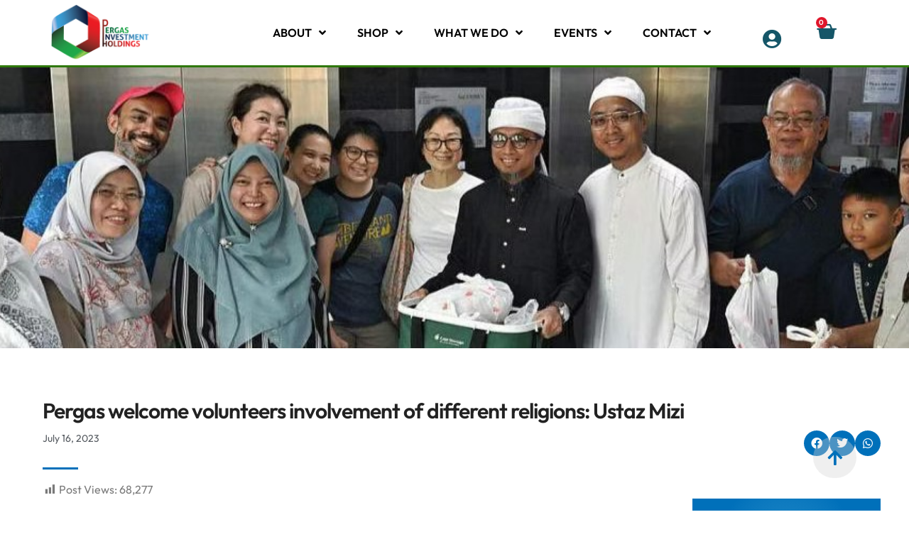

--- FILE ---
content_type: text/html; charset=UTF-8
request_url: https://pergasinvestment.sg/pergas-welcome-volunteers-involvement-of-different-religions/
body_size: 122238
content:
<!DOCTYPE html><html lang="en-US"><head><meta charset="UTF-8"><meta name="viewport" content="width=device-width, initial-scale=1.0, viewport-fit=cover" /><meta name='robots' content='index, follow, max-image-preview:large, max-snippet:-1, max-video-preview:-1' />  <script data-cfasync="false" data-pagespeed-no-defer>window.dataLayerPYS = window.dataLayerPYS || [];</script> <!-- <link media="all" href="https://pergasinvestment.sg/wp-content/cache/autoptimize/css/autoptimize_fb111acf9f8499fd0bb4889c65740df5.css" rel="stylesheet"> --><title>Pergas welcome volunteers involvement of different religions: Ustaz Mizi | Pergas Investment Holdings</title><meta name="description" content="The involvement of various volunteers represents Pergas&#039; belief in continuing to work with various walks of life." /><link rel="canonical" href="https://pergasinvestment.sg/pergas-welcome-volunteers-involvement-of-different-religions/" /><meta property="og:locale" content="en_US" /><meta property="og:type" content="article" /><meta property="og:title" content="Pergas welcome volunteers involvement of different religions: Ustaz Mizi | Pergas Investment Holdings" /><meta property="og:description" content="The involvement of various volunteers represents Pergas&#039; belief in continuing to work with various walks of life." /><meta property="og:url" content="https://pergasinvestment.sg/pergas-welcome-volunteers-involvement-of-different-religions/" /><meta property="og:site_name" content="Pergas Investment Holdings" /><meta property="article:publisher" content="https://www.facebook.com/fsac.singapore/" /><meta property="article:published_time" content="2023-07-16T10:54:00+00:00" /><meta property="article:modified_time" content="2023-08-14T03:04:40+00:00" /><meta property="og:image" content="https://pergasinvestment.sg/wp-content/uploads/2023/07/2023071622839599mkb3482_3a.jpg" /><meta property="og:image:width" content="1024" /><meta property="og:image:height" content="264" /><meta property="og:image:type" content="image/jpeg" /><meta name="author" content="Jalalludin Rumi Norman" /><meta name="twitter:card" content="summary_large_image" /><meta name="twitter:label1" content="Written by" /><meta name="twitter:data1" content="Jalalludin Rumi Norman" /><meta name="twitter:label2" content="Est. reading time" /><meta name="twitter:data2" content="3 minutes" /> <script type="application/ld+json" class="yoast-schema-graph">{"@context":"https://schema.org","@graph":[{"@type":"Article","@id":"https://pergasinvestment.sg/pergas-welcome-volunteers-involvement-of-different-religions/#article","isPartOf":{"@id":"https://pergasinvestment.sg/pergas-welcome-volunteers-involvement-of-different-religions/"},"author":{"name":"Jalalludin Rumi Norman","@id":"https://pergasinvestment.sg/#/schema/person/926c198ccd7668e6e483d2869e62558e"},"headline":"Pergas welcome volunteers involvement of different religions: Ustaz Mizi","datePublished":"2023-07-16T10:54:00+00:00","dateModified":"2023-08-14T03:04:40+00:00","mainEntityOfPage":{"@id":"https://pergasinvestment.sg/pergas-welcome-volunteers-involvement-of-different-religions/"},"wordCount":436,"commentCount":0,"publisher":{"@id":"https://pergasinvestment.sg/#organization"},"image":{"@id":"https://pergasinvestment.sg/pergas-welcome-volunteers-involvement-of-different-religions/#primaryimage"},"thumbnailUrl":"https://pergasinvestment.sg/wp-content/uploads/2023/07/2023071622839599mkb3482_3a.jpg","inLanguage":"en-US","potentialAction":[{"@type":"CommentAction","name":"Comment","target":["https://pergasinvestment.sg/pergas-welcome-volunteers-involvement-of-different-religions/#respond"]}]},{"@type":"WebPage","@id":"https://pergasinvestment.sg/pergas-welcome-volunteers-involvement-of-different-religions/","url":"https://pergasinvestment.sg/pergas-welcome-volunteers-involvement-of-different-religions/","name":"Pergas welcome volunteers involvement of different religions: Ustaz Mizi | Pergas Investment Holdings","isPartOf":{"@id":"https://pergasinvestment.sg/#website"},"primaryImageOfPage":{"@id":"https://pergasinvestment.sg/pergas-welcome-volunteers-involvement-of-different-religions/#primaryimage"},"image":{"@id":"https://pergasinvestment.sg/pergas-welcome-volunteers-involvement-of-different-religions/#primaryimage"},"thumbnailUrl":"https://pergasinvestment.sg/wp-content/uploads/2023/07/2023071622839599mkb3482_3a.jpg","datePublished":"2023-07-16T10:54:00+00:00","dateModified":"2023-08-14T03:04:40+00:00","description":"The involvement of various volunteers represents Pergas' belief in continuing to work with various walks of life.","breadcrumb":{"@id":"https://pergasinvestment.sg/pergas-welcome-volunteers-involvement-of-different-religions/#breadcrumb"},"inLanguage":"en-US","potentialAction":[{"@type":"ReadAction","target":["https://pergasinvestment.sg/pergas-welcome-volunteers-involvement-of-different-religions/"]}]},{"@type":"ImageObject","inLanguage":"en-US","@id":"https://pergasinvestment.sg/pergas-welcome-volunteers-involvement-of-different-religions/#primaryimage","url":"https://pergasinvestment.sg/wp-content/uploads/2023/07/2023071622839599mkb3482_3a.jpg","contentUrl":"https://pergasinvestment.sg/wp-content/uploads/2023/07/2023071622839599mkb3482_3a.jpg","width":1024,"height":264},{"@type":"BreadcrumbList","@id":"https://pergasinvestment.sg/pergas-welcome-volunteers-involvement-of-different-religions/#breadcrumb","itemListElement":[{"@type":"ListItem","position":1,"name":"Home","item":"https://pergasinvestment.sg/"},{"@type":"ListItem","position":2,"name":"Pergas welcome volunteers involvement of different religions: Ustaz Mizi"}]},{"@type":"WebSite","@id":"https://pergasinvestment.sg/#website","url":"https://pergasinvestment.sg/","name":"Pergas Investment Holdings","description":"Pergas Investment Holdings","publisher":{"@id":"https://pergasinvestment.sg/#organization"},"potentialAction":[{"@type":"SearchAction","target":{"@type":"EntryPoint","urlTemplate":"https://pergasinvestment.sg/?s={search_term_string}"},"query-input":{"@type":"PropertyValueSpecification","valueRequired":true,"valueName":"search_term_string"}}],"inLanguage":"en-US"},{"@type":"Organization","@id":"https://pergasinvestment.sg/#organization","name":"Pergas Investment Holdings (PIH)","url":"https://pergasinvestment.sg/","logo":{"@type":"ImageObject","inLanguage":"en-US","@id":"https://pergasinvestment.sg/#/schema/logo/image/","url":"https://pergasinvestment.sg/wp-content/uploads/2019/07/PIH-Logo-300-min.png","contentUrl":"https://pergasinvestment.sg/wp-content/uploads/2019/07/PIH-Logo-300-min.png","width":300,"height":173,"caption":"Pergas Investment Holdings (PIH)"},"image":{"@id":"https://pergasinvestment.sg/#/schema/logo/image/"},"sameAs":["https://www.facebook.com/fsac.singapore/","https://www.instagram.com/fsac_sg/?hl=en"]},{"@type":"Person","@id":"https://pergasinvestment.sg/#/schema/person/926c198ccd7668e6e483d2869e62558e","name":"Jalalludin Rumi Norman","image":{"@type":"ImageObject","inLanguage":"en-US","@id":"https://pergasinvestment.sg/#/schema/person/image/","url":"https://secure.gravatar.com/avatar/bef4db3cc0b17a0a4a3b3363d034cf21477f3e7d1f619b2f36406655b13d568a?s=96&d=mm&r=g","contentUrl":"https://secure.gravatar.com/avatar/bef4db3cc0b17a0a4a3b3363d034cf21477f3e7d1f619b2f36406655b13d568a?s=96&d=mm&r=g","caption":"Jalalludin Rumi Norman"}}]}</script> <link rel='dns-prefetch' href='//static.addtoany.com' /><link rel='dns-prefetch' href='//fonts.googleapis.com' /><link rel="alternate" type="text/calendar" title="Pergas Investment Holdings &raquo; iCal Feed" href="https://pergasinvestment.sg/events/?ical=1" /><!-- <link rel='stylesheet' id='dashicons-css' href='https://pergasinvestment.sg/wp-includes/css/dashicons.min.css' media='all' /> -->
<link rel="stylesheet" type="text/css" href="//pergasinvestment.sg/wp-content/cache/wpfc-minified/9lbhh9lm/6hehp.css" media="all"/><link rel='stylesheet' id='storefront-fonts-css' href='https://fonts.googleapis.com/css?family=Source+Sans+Pro%3A400%2C300%2C300italic%2C400italic%2C600%2C700%2C900&#038;subset=latin%2Clatin-ext' media='all' /><style id='elementor-frontend-inline-css'>.elementor-10473 .elementor-element.elementor-element-96f3cde:not(.elementor-motion-effects-element-type-background), .elementor-10473 .elementor-element.elementor-element-96f3cde > .elementor-motion-effects-container > .elementor-motion-effects-layer{background-image:url("https://pergasinvestment.sg/wp-content/uploads/2023/07/2023071622839599mkb3482_3a.jpg");}</style><!-- <link rel='stylesheet' id='elementor-post-16717-css' href='https://pergasinvestment.sg/wp-content/cache/autoptimize/css/autoptimize_single_b0aee0e0afe748b9f1ff8125628874eb.css' media='all' /> --><!-- <link rel='stylesheet' id='elementor-post-24095-css' href='https://pergasinvestment.sg/wp-content/cache/autoptimize/css/autoptimize_single_b59a817adc4e410f57f26a6e3c84cd6d.css' media='all' /> --><!-- <link rel='stylesheet' id='elementor-post-24253-css' href='https://pergasinvestment.sg/wp-content/cache/autoptimize/css/autoptimize_single_5ade6ee7072d2d190fd795a954fa3e3f.css' media='all' /> --><!-- <link rel='stylesheet' id='elementor-post-346-css' href='https://pergasinvestment.sg/wp-content/cache/autoptimize/css/autoptimize_single_e4088f3c3464ae5e019f236ce6138e89.css' media='all' /> --><!-- <link rel='stylesheet' id='elementor-post-350-css' href='https://pergasinvestment.sg/wp-content/cache/autoptimize/css/autoptimize_single_269176e5e35525b2159f9b388acc673d.css' media='all' /> --><!-- <link rel='stylesheet' id='elementor-post-10473-css' href='https://pergasinvestment.sg/wp-content/cache/autoptimize/css/autoptimize_single_11a21c86153e6fce3fbaa6848e117fa0.css' media='all' /> --><!-- <link rel='stylesheet' id='elementor-gf-local-outfit-css' href='https://pergasinvestment.sg/wp-content/cache/autoptimize/css/autoptimize_single_c18d9ec606ab84742e7227bf2656ae86.css' media='all' /> -->
<link rel="stylesheet" type="text/css" href="//pergasinvestment.sg/wp-content/cache/wpfc-minified/d37vsewx/9mpmh.css" media="all"/> <script src='//pergasinvestment.sg/wp-content/cache/wpfc-minified/l9qcqkfk/9mkka.js' type="text/javascript"></script>
<!-- <script src="https://pergasinvestment.sg/wp-includes/js/jquery/jquery.min.js" id="jquery-core-js"></script> --> <script defer src="https://static.addtoany.com/menu/page.js" id="addtoany-core-js"></script> <script src="https://www.google.com/recaptcha/api.js" async defer></script> <meta name="et-api-version" content="v1"><meta name="et-api-origin" content="https://pergasinvestment.sg"><link rel="https://theeventscalendar.com/" href="https://pergasinvestment.sg/wp-json/tribe/tickets/v1/" /><meta name="tec-api-version" content="v1"><meta name="tec-api-origin" content="https://pergasinvestment.sg"><link rel="alternate" href="https://pergasinvestment.sg/wp-json/tribe/events/v1/" /> <noscript><style>.woocommerce-product-gallery{ opacity: 1 !important; }</style></noscript><meta name="generator" content="Elementor 3.28.4; features: additional_custom_breakpoints, e_local_google_fonts; settings: css_print_method-external, google_font-enabled, font_display-auto"><meta name="onesignal" content="wordpress-plugin"/> <noscript><img loading="lazy" height="1" width="1" style="display:none"
src="https://www.facebook.com/tr?id=2678510805715101&ev=PageView&noscript=1"
/></noscript><link rel="icon" href="https://pergasinvestment.sg/wp-content/uploads/2019/08/favicon.ico" sizes="32x32" /><link rel="icon" href="https://pergasinvestment.sg/wp-content/uploads/2019/08/favicon.ico" sizes="192x192" /><link rel="apple-touch-icon" href="https://pergasinvestment.sg/wp-content/uploads/2019/08/favicon.ico" /><meta name="msapplication-TileImage" content="https://pergasinvestment.sg/wp-content/uploads/2019/08/favicon.ico" /><meta name="generator" content="WordPress Download Manager 3.3.15" /><meta name="viewport" content="width=device-width, user-scalable=no" /></head><body data-rsssl=1 class="wp-singular post-template-default single single-post postid-24095 single-format-standard wp-custom-logo wp-embed-responsive wp-theme-storefront wp-child-theme-storefront-child theme-storefront woocommerce-no-js tribe-no-js tec-no-tickets-on-recurring tec-no-rsvp-on-recurring group-blog storefront-full-width-content storefront-align-wide right-sidebar woocommerce-active elementor-default elementor-template-full-width elementor-kit-16717 elementor-page elementor-page-24095 elementor-page-10446 elementor-page-10473 tribe-theme-storefront"><div data-elementor-type="header" data-elementor-id="346" class="elementor elementor-346 elementor-location-header" data-elementor-post-type="elementor_library"><section class="elementor-section elementor-top-section elementor-element elementor-element-9164e62 elementor-section-content-middle elementor-section-boxed elementor-section-height-default elementor-section-height-default" data-id="9164e62" data-element_type="section" data-settings="{&quot;sticky&quot;:&quot;bottom&quot;,&quot;sticky_on&quot;:[&quot;desktop&quot;,&quot;tablet&quot;,&quot;mobile&quot;],&quot;sticky_offset&quot;:0,&quot;sticky_effects_offset&quot;:0,&quot;sticky_anchor_link_offset&quot;:0}"><div class="elementor-container elementor-column-gap-default"><div class="elementor-column elementor-col-100 elementor-top-column elementor-element elementor-element-36d4eff" data-id="36d4eff" data-element_type="column"><div class="elementor-widget-wrap elementor-element-populated"><div class="elementor-element elementor-element-cf7cbf6 elementor-invisible elementor-widget elementor-widget-html" data-id="cf7cbf6" data-element_type="widget" data-settings="{&quot;_animation&quot;:&quot;zoomIn&quot;}" data-widget_type="html.default"><div class="elementor-widget-container"> <a id="scrollup" href="#" onclick='window.scrollTo({top: 0, behavior: "smooth"}); return false;' > <i class="fa fa-arrow-up"></i> </a><meta name="viewport" content="width=device-width, user-scalable=no" /></div></div></div></div></div></section><header class="elementor-section elementor-top-section elementor-element elementor-element-d7577a0 elementor-section-content-middle elementor-section-stretched elementor-hidden-tablet elementor-hidden-phone elementor-section-boxed elementor-section-height-default elementor-section-height-default" data-id="d7577a0" data-element_type="section" data-settings="{&quot;background_background&quot;:&quot;classic&quot;,&quot;sticky&quot;:&quot;top&quot;,&quot;stretch_section&quot;:&quot;section-stretched&quot;,&quot;sticky_on&quot;:[&quot;desktop&quot;,&quot;tablet&quot;,&quot;mobile&quot;],&quot;sticky_offset&quot;:0,&quot;sticky_effects_offset&quot;:0,&quot;sticky_anchor_link_offset&quot;:0}"><div class="elementor-container elementor-column-gap-no"><div class="elementor-column elementor-col-50 elementor-top-column elementor-element elementor-element-34b8407" data-id="34b8407" data-element_type="column"><div class="elementor-widget-wrap elementor-element-populated"><div class="elementor-element elementor-element-8016d52 elementor-widget elementor-widget-image" data-id="8016d52" data-element_type="widget" data-widget_type="image.default"><div class="elementor-widget-container"> <a href="/"> <noscript><img loading="lazy" width="300" height="173" src="https://pergasinvestment.sg/wp-content/uploads/2019/04/PIH-Logo-min-300x173.png" class="attachment-medium size-medium wp-image-5631" alt="Pergas Investment Holdings" srcset="https://pergasinvestment.sg/wp-content/uploads/2019/04/PIH-Logo-min-300x173.png 300w, https://pergasinvestment.sg/wp-content/uploads/2019/04/PIH-Logo-min-416x240.png 416w, https://pergasinvestment.sg/wp-content/uploads/2019/04/PIH-Logo-min.png 519w" sizes="(max-width: 300px) 100vw, 300px" /></noscript><img loading="lazy" width="300" height="173" src='data:image/svg+xml,%3Csvg%20xmlns=%22http://www.w3.org/2000/svg%22%20viewBox=%220%200%20300%20173%22%3E%3C/svg%3E' data-src="https://pergasinvestment.sg/wp-content/uploads/2019/04/PIH-Logo-min-300x173.png" class="lazyload attachment-medium size-medium wp-image-5631" alt="Pergas Investment Holdings" data-srcset="https://pergasinvestment.sg/wp-content/uploads/2019/04/PIH-Logo-min-300x173.png 300w, https://pergasinvestment.sg/wp-content/uploads/2019/04/PIH-Logo-min-416x240.png 416w, https://pergasinvestment.sg/wp-content/uploads/2019/04/PIH-Logo-min.png 519w" data-sizes="(max-width: 300px) 100vw, 300px" /> </a></div></div></div></div><div class="elementor-column elementor-col-50 elementor-top-column elementor-element elementor-element-f71c80e" data-id="f71c80e" data-element_type="column"><div class="elementor-widget-wrap elementor-element-populated"><section class="elementor-section elementor-inner-section elementor-element elementor-element-37fa76e elementor-hidden-tablet elementor-hidden-phone elementor-section-boxed elementor-section-height-default elementor-section-height-default" data-id="37fa76e" data-element_type="section"><div class="elementor-container elementor-column-gap-default"><div class="elementor-column elementor-col-50 elementor-inner-column elementor-element elementor-element-3e43d1f" data-id="3e43d1f" data-element_type="column"><div class="elementor-widget-wrap elementor-element-populated"><div class="elementor-element elementor-element-c35c546 elementor-nav-menu__align-center elementor-nav-menu--dropdown-mobile elementor-nav-menu--stretch elementor-nav-menu__text-align-center elementor-hidden-tablet elementor-hidden-phone elementor-widget__width-auto elementor-nav-menu--toggle elementor-nav-menu--burger elementor-widget elementor-widget-nav-menu" data-id="c35c546" data-element_type="widget" data-settings="{&quot;full_width&quot;:&quot;stretch&quot;,&quot;submenu_icon&quot;:{&quot;value&quot;:&quot;&lt;i class=\&quot;fas fa-angle-down\&quot;&gt;&lt;\/i&gt;&quot;,&quot;library&quot;:&quot;fa-solid&quot;},&quot;layout&quot;:&quot;horizontal&quot;,&quot;toggle&quot;:&quot;burger&quot;}" data-widget_type="nav-menu.default"><div class="elementor-widget-container"><nav aria-label="Menu" class="elementor-nav-menu--main elementor-nav-menu__container elementor-nav-menu--layout-horizontal e--pointer-underline e--animation-grow"><ul id="menu-1-c35c546" class="elementor-nav-menu"><li class="menu-item menu-item-type-custom menu-item-object-custom menu-item-has-children menu-item-18120"><a href="#" class="elementor-item elementor-item-anchor">About</a><ul class="sub-menu elementor-nav-menu--dropdown"><li class="menu-item menu-item-type-custom menu-item-object-custom menu-item-18118"><a href="https://pergasinvestment.sg/about/" class="elementor-sub-item">About Us</a></li><li class="menu-item menu-item-type-custom menu-item-object-custom menu-item-18119"><a target="_blank" href="http://pergas.org.sg" class="elementor-sub-item">Pergas</a></li></ul></li><li class="menu-item menu-item-type-custom menu-item-object-custom menu-item-has-children menu-item-22652"><a href="#" class="elementor-item elementor-item-anchor">Shop</a><ul class="sub-menu elementor-nav-menu--dropdown"><li class="menu-item menu-item-type-post_type menu-item-object-page menu-item-3804"><a href="https://pergasinvestment.sg/what-we-do/qurban-and-aqiqah/" class="elementor-sub-item">Qurban and Aqiqah</a></li><li class="menu-item menu-item-type-custom menu-item-object-custom menu-item-18320"><a target="_blank" href="https://graciousmart.sg/" class="elementor-sub-item">Graciousmart.sg</a></li></ul></li><li class="menu-item menu-item-type-custom menu-item-object-custom menu-item-has-children menu-item-3745"><a href="#" class="elementor-item elementor-item-anchor">What We Do</a><ul class="sub-menu elementor-nav-menu--dropdown"><li class="menu-item menu-item-type-custom menu-item-object-custom menu-item-25615"><a href="https://pergasinvestment.sg/what-we-do/qurban-and-aqiqah/" class="elementor-sub-item">Qurban and Aqiqah</a></li><li class="menu-item menu-item-type-post_type menu-item-object-page menu-item-22863"><a href="https://pergasinvestment.sg/what-we-do/financial-shariah-advisory-consultancy/" class="elementor-sub-item">Financial Shariah Advisory &#038; Consultancy</a></li><li class="menu-item menu-item-type-custom menu-item-object-custom menu-item-18556"><a target="_blank" href="http://iwasiat.sg" class="elementor-sub-item">I-Wasiat</a></li><li class="menu-item menu-item-type-post_type menu-item-object-page menu-item-20514"><a href="https://pergasinvestment.sg/what-we-do/zakat-on-business/" class="elementor-sub-item">Zakat on Business</a></li><li class="menu-item menu-item-type-custom menu-item-object-custom menu-item-18117"><a target="_blank" href="http://perlu.pergas.org.sg" class="elementor-sub-item">Pergas Endowment Fund (PERLU)</a></li><li class="menu-item menu-item-type-post_type menu-item-object-page menu-item-3747"><a href="https://pergasinvestment.sg/what-we-do/property-management/" class="elementor-sub-item">Property Management</a></li><li class="menu-item menu-item-type-post_type menu-item-object-page menu-item-22864"><a href="https://pergasinvestment.sg/what-we-do/halal-advisory/" class="elementor-sub-item">Halal Advisory</a></li></ul></li><li class="menu-item menu-item-type-post_type menu-item-object-page menu-item-has-children menu-item-5004"><a href="https://pergasinvestment.sg/events/" class="elementor-item">Events</a><ul class="sub-menu elementor-nav-menu--dropdown"><li class="menu-item menu-item-type-post_type menu-item-object-page menu-item-27149"><a href="https://pergasinvestment.sg/events/" class="elementor-sub-item">Events</a></li><li class="menu-item menu-item-type-post_type menu-item-object-page menu-item-24178"><a href="https://pergasinvestment.sg/watch/" class="elementor-sub-item">Videos</a></li></ul></li><li class="menu-item menu-item-type-custom menu-item-object-custom menu-item-has-children menu-item-18122"><a href="#" class="elementor-item elementor-item-anchor">Contact</a><ul class="sub-menu elementor-nav-menu--dropdown"><li class="menu-item menu-item-type-post_type menu-item-object-page menu-item-171"><a href="https://pergasinvestment.sg/contact/" class="elementor-sub-item">Contact Us</a></li><li class="menu-item menu-item-type-post_type menu-item-object-page menu-item-5857"><a href="https://pergasinvestment.sg/career/" class="elementor-sub-item">Career</a></li></ul></li></ul></nav><div class="elementor-menu-toggle" role="button" tabindex="0" aria-label="Menu Toggle" aria-expanded="false"> <i aria-hidden="true" role="presentation" class="elementor-menu-toggle__icon--open eicon-menu-bar"></i><i aria-hidden="true" role="presentation" class="elementor-menu-toggle__icon--close eicon-close"></i></div><nav class="elementor-nav-menu--dropdown elementor-nav-menu__container" aria-hidden="true"><ul id="menu-2-c35c546" class="elementor-nav-menu"><li class="menu-item menu-item-type-custom menu-item-object-custom menu-item-has-children menu-item-18120"><a href="#" class="elementor-item elementor-item-anchor" tabindex="-1">About</a><ul class="sub-menu elementor-nav-menu--dropdown"><li class="menu-item menu-item-type-custom menu-item-object-custom menu-item-18118"><a href="https://pergasinvestment.sg/about/" class="elementor-sub-item" tabindex="-1">About Us</a></li><li class="menu-item menu-item-type-custom menu-item-object-custom menu-item-18119"><a target="_blank" href="http://pergas.org.sg" class="elementor-sub-item" tabindex="-1">Pergas</a></li></ul></li><li class="menu-item menu-item-type-custom menu-item-object-custom menu-item-has-children menu-item-22652"><a href="#" class="elementor-item elementor-item-anchor" tabindex="-1">Shop</a><ul class="sub-menu elementor-nav-menu--dropdown"><li class="menu-item menu-item-type-post_type menu-item-object-page menu-item-3804"><a href="https://pergasinvestment.sg/what-we-do/qurban-and-aqiqah/" class="elementor-sub-item" tabindex="-1">Qurban and Aqiqah</a></li><li class="menu-item menu-item-type-custom menu-item-object-custom menu-item-18320"><a target="_blank" href="https://graciousmart.sg/" class="elementor-sub-item" tabindex="-1">Graciousmart.sg</a></li></ul></li><li class="menu-item menu-item-type-custom menu-item-object-custom menu-item-has-children menu-item-3745"><a href="#" class="elementor-item elementor-item-anchor" tabindex="-1">What We Do</a><ul class="sub-menu elementor-nav-menu--dropdown"><li class="menu-item menu-item-type-custom menu-item-object-custom menu-item-25615"><a href="https://pergasinvestment.sg/what-we-do/qurban-and-aqiqah/" class="elementor-sub-item" tabindex="-1">Qurban and Aqiqah</a></li><li class="menu-item menu-item-type-post_type menu-item-object-page menu-item-22863"><a href="https://pergasinvestment.sg/what-we-do/financial-shariah-advisory-consultancy/" class="elementor-sub-item" tabindex="-1">Financial Shariah Advisory &#038; Consultancy</a></li><li class="menu-item menu-item-type-custom menu-item-object-custom menu-item-18556"><a target="_blank" href="http://iwasiat.sg" class="elementor-sub-item" tabindex="-1">I-Wasiat</a></li><li class="menu-item menu-item-type-post_type menu-item-object-page menu-item-20514"><a href="https://pergasinvestment.sg/what-we-do/zakat-on-business/" class="elementor-sub-item" tabindex="-1">Zakat on Business</a></li><li class="menu-item menu-item-type-custom menu-item-object-custom menu-item-18117"><a target="_blank" href="http://perlu.pergas.org.sg" class="elementor-sub-item" tabindex="-1">Pergas Endowment Fund (PERLU)</a></li><li class="menu-item menu-item-type-post_type menu-item-object-page menu-item-3747"><a href="https://pergasinvestment.sg/what-we-do/property-management/" class="elementor-sub-item" tabindex="-1">Property Management</a></li><li class="menu-item menu-item-type-post_type menu-item-object-page menu-item-22864"><a href="https://pergasinvestment.sg/what-we-do/halal-advisory/" class="elementor-sub-item" tabindex="-1">Halal Advisory</a></li></ul></li><li class="menu-item menu-item-type-post_type menu-item-object-page menu-item-has-children menu-item-5004"><a href="https://pergasinvestment.sg/events/" class="elementor-item" tabindex="-1">Events</a><ul class="sub-menu elementor-nav-menu--dropdown"><li class="menu-item menu-item-type-post_type menu-item-object-page menu-item-27149"><a href="https://pergasinvestment.sg/events/" class="elementor-sub-item" tabindex="-1">Events</a></li><li class="menu-item menu-item-type-post_type menu-item-object-page menu-item-24178"><a href="https://pergasinvestment.sg/watch/" class="elementor-sub-item" tabindex="-1">Videos</a></li></ul></li><li class="menu-item menu-item-type-custom menu-item-object-custom menu-item-has-children menu-item-18122"><a href="#" class="elementor-item elementor-item-anchor" tabindex="-1">Contact</a><ul class="sub-menu elementor-nav-menu--dropdown"><li class="menu-item menu-item-type-post_type menu-item-object-page menu-item-171"><a href="https://pergasinvestment.sg/contact/" class="elementor-sub-item" tabindex="-1">Contact Us</a></li><li class="menu-item menu-item-type-post_type menu-item-object-page menu-item-5857"><a href="https://pergasinvestment.sg/career/" class="elementor-sub-item" tabindex="-1">Career</a></li></ul></li></ul></nav></div></div></div></div><div class="elementor-column elementor-col-50 elementor-inner-column elementor-element elementor-element-b658830 elementor-hidden-phone" data-id="b658830" data-element_type="column"><div class="elementor-widget-wrap elementor-element-populated"><div class="elementor-element elementor-element-2e27d27 elementor-view-default elementor-widget elementor-widget-icon" data-id="2e27d27" data-element_type="widget" id="pgsacc" data-widget_type="icon.default"><div class="elementor-widget-container"><div class="elementor-icon-wrapper"> <a class="elementor-icon" href="/my-account/"> <i aria-hidden="true" class="fas fa-user-circle"></i> </a></div></div></div><div class="elementor-element elementor-element-72f04a0 elementor-hidden-tablet elementor-hidden-phone elementor-widget__width-auto toggle-icon--basket-solid elementor-menu-cart--items-indicator-bubble elementor-menu-cart--cart-type-side-cart elementor-menu-cart--show-remove-button-yes elementor-widget elementor-widget-woocommerce-menu-cart" data-id="72f04a0" data-element_type="widget" data-settings="{&quot;cart_type&quot;:&quot;side-cart&quot;,&quot;open_cart&quot;:&quot;click&quot;,&quot;automatically_open_cart&quot;:&quot;no&quot;}" data-widget_type="woocommerce-menu-cart.default"><div class="elementor-widget-container"><div class="elementor-menu-cart__wrapper"><div class="elementor-menu-cart__toggle_wrapper"><div class="elementor-menu-cart__container elementor-lightbox" aria-hidden="true"><div class="elementor-menu-cart__main" aria-hidden="true"><div class="elementor-menu-cart__close-button"></div><div class="widget_shopping_cart_content"></div></div></div><div class="elementor-menu-cart__toggle elementor-button-wrapper"> <a id="elementor-menu-cart__toggle_button" href="#" class="elementor-menu-cart__toggle_button elementor-button elementor-size-sm" aria-expanded="false"> <span class="elementor-button-text"><span class="woocommerce-Price-amount amount"><bdi><span class="woocommerce-Price-currencySymbol">&#36;</span>0.00</bdi></span></span> <span class="elementor-button-icon"> <span class="elementor-button-icon-qty" data-counter="0">0</span> <i class="eicon-basket-solid"></i> <span class="elementor-screen-only">Cart</span> </span> </a></div></div></div></div></div></div></div></div></section></div></div></div></header><header class="elementor-section elementor-top-section elementor-element elementor-element-5736318 elementor-section-content-middle elementor-section-stretched elementor-hidden-desktop elementor-hidden-tablet elementor-section-height-min-height elementor-section-boxed elementor-section-height-default elementor-section-items-middle" data-id="5736318" data-element_type="section" data-settings="{&quot;background_background&quot;:&quot;classic&quot;,&quot;sticky&quot;:&quot;top&quot;,&quot;stretch_section&quot;:&quot;section-stretched&quot;,&quot;sticky_on&quot;:[&quot;desktop&quot;,&quot;tablet&quot;,&quot;mobile&quot;],&quot;sticky_offset&quot;:0,&quot;sticky_effects_offset&quot;:0,&quot;sticky_anchor_link_offset&quot;:0}"><div class="elementor-container elementor-column-gap-no"><div class="elementor-column elementor-col-50 elementor-top-column elementor-element elementor-element-49fdb62" data-id="49fdb62" data-element_type="column"><div class="elementor-widget-wrap elementor-element-populated"><div class="elementor-element elementor-element-b4224d5 elementor-widget elementor-widget-image" data-id="b4224d5" data-element_type="widget" data-widget_type="image.default"><div class="elementor-widget-container"> <a href="/"> <noscript><img loading="lazy" width="300" height="173" src="https://pergasinvestment.sg/wp-content/uploads/2019/04/PIH-Logo-min-300x173.png" class="attachment-medium size-medium wp-image-5631" alt="Pergas Investment Holdings" srcset="https://pergasinvestment.sg/wp-content/uploads/2019/04/PIH-Logo-min-300x173.png 300w, https://pergasinvestment.sg/wp-content/uploads/2019/04/PIH-Logo-min-416x240.png 416w, https://pergasinvestment.sg/wp-content/uploads/2019/04/PIH-Logo-min.png 519w" sizes="(max-width: 300px) 100vw, 300px" /></noscript><img loading="lazy" width="300" height="173" src='data:image/svg+xml,%3Csvg%20xmlns=%22http://www.w3.org/2000/svg%22%20viewBox=%220%200%20300%20173%22%3E%3C/svg%3E' data-src="https://pergasinvestment.sg/wp-content/uploads/2019/04/PIH-Logo-min-300x173.png" class="lazyload attachment-medium size-medium wp-image-5631" alt="Pergas Investment Holdings" data-srcset="https://pergasinvestment.sg/wp-content/uploads/2019/04/PIH-Logo-min-300x173.png 300w, https://pergasinvestment.sg/wp-content/uploads/2019/04/PIH-Logo-min-416x240.png 416w, https://pergasinvestment.sg/wp-content/uploads/2019/04/PIH-Logo-min.png 519w" data-sizes="(max-width: 300px) 100vw, 300px" /> </a></div></div></div></div><div class="elementor-column elementor-col-50 elementor-top-column elementor-element elementor-element-60f68f3" data-id="60f68f3" data-element_type="column"><div class="elementor-widget-wrap elementor-element-populated"><div class="elementor-element elementor-element-1483f18 elementor-view-default elementor-widget elementor-widget-icon" data-id="1483f18" data-element_type="widget" data-widget_type="icon.default"><div class="elementor-widget-container"><div class="elementor-icon-wrapper"> <a class="elementor-icon" href="/my-account/"> <i aria-hidden="true" class="fas fa-user-circle"></i> </a></div></div></div><div class="elementor-element elementor-element-098b08f elementor-hidden-desktop elementor-hidden-tablet toggle-icon--basket-solid elementor-widget__width-auto elementor-menu-cart--items-indicator-bubble elementor-menu-cart--cart-type-side-cart elementor-menu-cart--show-remove-button-yes elementor-widget elementor-widget-woocommerce-menu-cart" data-id="098b08f" data-element_type="widget" data-settings="{&quot;cart_type&quot;:&quot;side-cart&quot;,&quot;open_cart&quot;:&quot;click&quot;,&quot;automatically_open_cart&quot;:&quot;no&quot;}" data-widget_type="woocommerce-menu-cart.default"><div class="elementor-widget-container"><div class="elementor-menu-cart__wrapper"><div class="elementor-menu-cart__toggle_wrapper"><div class="elementor-menu-cart__container elementor-lightbox" aria-hidden="true"><div class="elementor-menu-cart__main" aria-hidden="true"><div class="elementor-menu-cart__close-button"></div><div class="widget_shopping_cart_content"></div></div></div><div class="elementor-menu-cart__toggle elementor-button-wrapper"> <a id="elementor-menu-cart__toggle_button" href="#" class="elementor-menu-cart__toggle_button elementor-button elementor-size-sm" aria-expanded="false"> <span class="elementor-button-text"><span class="woocommerce-Price-amount amount"><bdi><span class="woocommerce-Price-currencySymbol">&#36;</span>0.00</bdi></span></span> <span class="elementor-button-icon"> <span class="elementor-button-icon-qty" data-counter="0">0</span> <i class="eicon-basket-solid"></i> <span class="elementor-screen-only">Cart</span> </span> </a></div></div></div></div></div><div class="elementor-element elementor-element-34927c5 elementor-nav-menu__align-center elementor-nav-menu--dropdown-mobile elementor-nav-menu--stretch elementor-hidden-desktop elementor-hidden-tablet elementor-widget__width-auto elementor-nav-menu__text-align-aside elementor-nav-menu--toggle elementor-nav-menu--burger elementor-widget elementor-widget-nav-menu" data-id="34927c5" data-element_type="widget" data-settings="{&quot;full_width&quot;:&quot;stretch&quot;,&quot;submenu_icon&quot;:{&quot;value&quot;:&quot;&lt;i class=\&quot;fas fa-angle-down\&quot;&gt;&lt;\/i&gt;&quot;,&quot;library&quot;:&quot;fa-solid&quot;},&quot;layout&quot;:&quot;horizontal&quot;,&quot;toggle&quot;:&quot;burger&quot;}" data-widget_type="nav-menu.default"><div class="elementor-widget-container"><nav aria-label="Menu" class="elementor-nav-menu--main elementor-nav-menu__container elementor-nav-menu--layout-horizontal e--pointer-underline e--animation-grow"><ul id="menu-1-34927c5" class="elementor-nav-menu"><li class="menu-item menu-item-type-custom menu-item-object-custom menu-item-has-children menu-item-18120"><a href="#" class="elementor-item elementor-item-anchor">About</a><ul class="sub-menu elementor-nav-menu--dropdown"><li class="menu-item menu-item-type-custom menu-item-object-custom menu-item-18118"><a href="https://pergasinvestment.sg/about/" class="elementor-sub-item">About Us</a></li><li class="menu-item menu-item-type-custom menu-item-object-custom menu-item-18119"><a target="_blank" href="http://pergas.org.sg" class="elementor-sub-item">Pergas</a></li></ul></li><li class="menu-item menu-item-type-custom menu-item-object-custom menu-item-has-children menu-item-22652"><a href="#" class="elementor-item elementor-item-anchor">Shop</a><ul class="sub-menu elementor-nav-menu--dropdown"><li class="menu-item menu-item-type-post_type menu-item-object-page menu-item-3804"><a href="https://pergasinvestment.sg/what-we-do/qurban-and-aqiqah/" class="elementor-sub-item">Qurban and Aqiqah</a></li><li class="menu-item menu-item-type-custom menu-item-object-custom menu-item-18320"><a target="_blank" href="https://graciousmart.sg/" class="elementor-sub-item">Graciousmart.sg</a></li></ul></li><li class="menu-item menu-item-type-custom menu-item-object-custom menu-item-has-children menu-item-3745"><a href="#" class="elementor-item elementor-item-anchor">What We Do</a><ul class="sub-menu elementor-nav-menu--dropdown"><li class="menu-item menu-item-type-custom menu-item-object-custom menu-item-25615"><a href="https://pergasinvestment.sg/what-we-do/qurban-and-aqiqah/" class="elementor-sub-item">Qurban and Aqiqah</a></li><li class="menu-item menu-item-type-post_type menu-item-object-page menu-item-22863"><a href="https://pergasinvestment.sg/what-we-do/financial-shariah-advisory-consultancy/" class="elementor-sub-item">Financial Shariah Advisory &#038; Consultancy</a></li><li class="menu-item menu-item-type-custom menu-item-object-custom menu-item-18556"><a target="_blank" href="http://iwasiat.sg" class="elementor-sub-item">I-Wasiat</a></li><li class="menu-item menu-item-type-post_type menu-item-object-page menu-item-20514"><a href="https://pergasinvestment.sg/what-we-do/zakat-on-business/" class="elementor-sub-item">Zakat on Business</a></li><li class="menu-item menu-item-type-custom menu-item-object-custom menu-item-18117"><a target="_blank" href="http://perlu.pergas.org.sg" class="elementor-sub-item">Pergas Endowment Fund (PERLU)</a></li><li class="menu-item menu-item-type-post_type menu-item-object-page menu-item-3747"><a href="https://pergasinvestment.sg/what-we-do/property-management/" class="elementor-sub-item">Property Management</a></li><li class="menu-item menu-item-type-post_type menu-item-object-page menu-item-22864"><a href="https://pergasinvestment.sg/what-we-do/halal-advisory/" class="elementor-sub-item">Halal Advisory</a></li></ul></li><li class="menu-item menu-item-type-post_type menu-item-object-page menu-item-has-children menu-item-5004"><a href="https://pergasinvestment.sg/events/" class="elementor-item">Events</a><ul class="sub-menu elementor-nav-menu--dropdown"><li class="menu-item menu-item-type-post_type menu-item-object-page menu-item-27149"><a href="https://pergasinvestment.sg/events/" class="elementor-sub-item">Events</a></li><li class="menu-item menu-item-type-post_type menu-item-object-page menu-item-24178"><a href="https://pergasinvestment.sg/watch/" class="elementor-sub-item">Videos</a></li></ul></li><li class="menu-item menu-item-type-custom menu-item-object-custom menu-item-has-children menu-item-18122"><a href="#" class="elementor-item elementor-item-anchor">Contact</a><ul class="sub-menu elementor-nav-menu--dropdown"><li class="menu-item menu-item-type-post_type menu-item-object-page menu-item-171"><a href="https://pergasinvestment.sg/contact/" class="elementor-sub-item">Contact Us</a></li><li class="menu-item menu-item-type-post_type menu-item-object-page menu-item-5857"><a href="https://pergasinvestment.sg/career/" class="elementor-sub-item">Career</a></li></ul></li></ul></nav><div class="elementor-menu-toggle" role="button" tabindex="0" aria-label="Menu Toggle" aria-expanded="false"> <i aria-hidden="true" role="presentation" class="elementor-menu-toggle__icon--open eicon-menu-bar"></i><i aria-hidden="true" role="presentation" class="elementor-menu-toggle__icon--close eicon-close"></i></div><nav class="elementor-nav-menu--dropdown elementor-nav-menu__container" aria-hidden="true"><ul id="menu-2-34927c5" class="elementor-nav-menu"><li class="menu-item menu-item-type-custom menu-item-object-custom menu-item-has-children menu-item-18120"><a href="#" class="elementor-item elementor-item-anchor" tabindex="-1">About</a><ul class="sub-menu elementor-nav-menu--dropdown"><li class="menu-item menu-item-type-custom menu-item-object-custom menu-item-18118"><a href="https://pergasinvestment.sg/about/" class="elementor-sub-item" tabindex="-1">About Us</a></li><li class="menu-item menu-item-type-custom menu-item-object-custom menu-item-18119"><a target="_blank" href="http://pergas.org.sg" class="elementor-sub-item" tabindex="-1">Pergas</a></li></ul></li><li class="menu-item menu-item-type-custom menu-item-object-custom menu-item-has-children menu-item-22652"><a href="#" class="elementor-item elementor-item-anchor" tabindex="-1">Shop</a><ul class="sub-menu elementor-nav-menu--dropdown"><li class="menu-item menu-item-type-post_type menu-item-object-page menu-item-3804"><a href="https://pergasinvestment.sg/what-we-do/qurban-and-aqiqah/" class="elementor-sub-item" tabindex="-1">Qurban and Aqiqah</a></li><li class="menu-item menu-item-type-custom menu-item-object-custom menu-item-18320"><a target="_blank" href="https://graciousmart.sg/" class="elementor-sub-item" tabindex="-1">Graciousmart.sg</a></li></ul></li><li class="menu-item menu-item-type-custom menu-item-object-custom menu-item-has-children menu-item-3745"><a href="#" class="elementor-item elementor-item-anchor" tabindex="-1">What We Do</a><ul class="sub-menu elementor-nav-menu--dropdown"><li class="menu-item menu-item-type-custom menu-item-object-custom menu-item-25615"><a href="https://pergasinvestment.sg/what-we-do/qurban-and-aqiqah/" class="elementor-sub-item" tabindex="-1">Qurban and Aqiqah</a></li><li class="menu-item menu-item-type-post_type menu-item-object-page menu-item-22863"><a href="https://pergasinvestment.sg/what-we-do/financial-shariah-advisory-consultancy/" class="elementor-sub-item" tabindex="-1">Financial Shariah Advisory &#038; Consultancy</a></li><li class="menu-item menu-item-type-custom menu-item-object-custom menu-item-18556"><a target="_blank" href="http://iwasiat.sg" class="elementor-sub-item" tabindex="-1">I-Wasiat</a></li><li class="menu-item menu-item-type-post_type menu-item-object-page menu-item-20514"><a href="https://pergasinvestment.sg/what-we-do/zakat-on-business/" class="elementor-sub-item" tabindex="-1">Zakat on Business</a></li><li class="menu-item menu-item-type-custom menu-item-object-custom menu-item-18117"><a target="_blank" href="http://perlu.pergas.org.sg" class="elementor-sub-item" tabindex="-1">Pergas Endowment Fund (PERLU)</a></li><li class="menu-item menu-item-type-post_type menu-item-object-page menu-item-3747"><a href="https://pergasinvestment.sg/what-we-do/property-management/" class="elementor-sub-item" tabindex="-1">Property Management</a></li><li class="menu-item menu-item-type-post_type menu-item-object-page menu-item-22864"><a href="https://pergasinvestment.sg/what-we-do/halal-advisory/" class="elementor-sub-item" tabindex="-1">Halal Advisory</a></li></ul></li><li class="menu-item menu-item-type-post_type menu-item-object-page menu-item-has-children menu-item-5004"><a href="https://pergasinvestment.sg/events/" class="elementor-item" tabindex="-1">Events</a><ul class="sub-menu elementor-nav-menu--dropdown"><li class="menu-item menu-item-type-post_type menu-item-object-page menu-item-27149"><a href="https://pergasinvestment.sg/events/" class="elementor-sub-item" tabindex="-1">Events</a></li><li class="menu-item menu-item-type-post_type menu-item-object-page menu-item-24178"><a href="https://pergasinvestment.sg/watch/" class="elementor-sub-item" tabindex="-1">Videos</a></li></ul></li><li class="menu-item menu-item-type-custom menu-item-object-custom menu-item-has-children menu-item-18122"><a href="#" class="elementor-item elementor-item-anchor" tabindex="-1">Contact</a><ul class="sub-menu elementor-nav-menu--dropdown"><li class="menu-item menu-item-type-post_type menu-item-object-page menu-item-171"><a href="https://pergasinvestment.sg/contact/" class="elementor-sub-item" tabindex="-1">Contact Us</a></li><li class="menu-item menu-item-type-post_type menu-item-object-page menu-item-5857"><a href="https://pergasinvestment.sg/career/" class="elementor-sub-item" tabindex="-1">Career</a></li></ul></li></ul></nav></div></div></div></div></div></header><header class="elementor-section elementor-top-section elementor-element elementor-element-5dbd8b9 elementor-section-stretched elementor-section-content-middle elementor-hidden-desktop elementor-hidden-phone elementor-section-boxed elementor-section-height-default elementor-section-height-default" data-id="5dbd8b9" data-element_type="section" data-settings="{&quot;stretch_section&quot;:&quot;section-stretched&quot;,&quot;background_background&quot;:&quot;classic&quot;,&quot;sticky&quot;:&quot;top&quot;,&quot;sticky_on&quot;:[&quot;desktop&quot;,&quot;tablet&quot;,&quot;mobile&quot;],&quot;sticky_offset&quot;:0,&quot;sticky_effects_offset&quot;:0,&quot;sticky_anchor_link_offset&quot;:0}"><div class="elementor-container elementor-column-gap-default"><div class="elementor-column elementor-col-25 elementor-top-column elementor-element elementor-element-ffe170f" data-id="ffe170f" data-element_type="column"><div class="elementor-widget-wrap elementor-element-populated"><div class="elementor-element elementor-element-4cbd35d elementor-widget elementor-widget-image" data-id="4cbd35d" data-element_type="widget" data-widget_type="image.default"><div class="elementor-widget-container"> <a href="/"> <noscript><img loading="lazy" width="300" height="173" src="https://pergasinvestment.sg/wp-content/uploads/2019/04/PIH-Logo-min-300x173.png" class="attachment-medium size-medium wp-image-5631" alt="Pergas Investment Holdings" srcset="https://pergasinvestment.sg/wp-content/uploads/2019/04/PIH-Logo-min-300x173.png 300w, https://pergasinvestment.sg/wp-content/uploads/2019/04/PIH-Logo-min-416x240.png 416w, https://pergasinvestment.sg/wp-content/uploads/2019/04/PIH-Logo-min.png 519w" sizes="(max-width: 300px) 100vw, 300px" /></noscript><img loading="lazy" width="300" height="173" src='data:image/svg+xml,%3Csvg%20xmlns=%22http://www.w3.org/2000/svg%22%20viewBox=%220%200%20300%20173%22%3E%3C/svg%3E' data-src="https://pergasinvestment.sg/wp-content/uploads/2019/04/PIH-Logo-min-300x173.png" class="lazyload attachment-medium size-medium wp-image-5631" alt="Pergas Investment Holdings" data-srcset="https://pergasinvestment.sg/wp-content/uploads/2019/04/PIH-Logo-min-300x173.png 300w, https://pergasinvestment.sg/wp-content/uploads/2019/04/PIH-Logo-min-416x240.png 416w, https://pergasinvestment.sg/wp-content/uploads/2019/04/PIH-Logo-min.png 519w" data-sizes="(max-width: 300px) 100vw, 300px" /> </a></div></div></div></div><div class="elementor-column elementor-col-25 elementor-top-column elementor-element elementor-element-d03bbcc" data-id="d03bbcc" data-element_type="column"><div class="elementor-widget-wrap elementor-element-populated"><div class="elementor-element elementor-element-9791d41 elementor-nav-menu__align-center elementor-nav-menu--dropdown-mobile elementor-nav-menu--stretch elementor-nav-menu__text-align-center elementor-hidden-desktop elementor-hidden-phone elementor-widget__width-auto elementor-nav-menu--toggle elementor-nav-menu--burger elementor-widget elementor-widget-nav-menu" data-id="9791d41" data-element_type="widget" data-settings="{&quot;full_width&quot;:&quot;stretch&quot;,&quot;submenu_icon&quot;:{&quot;value&quot;:&quot;&lt;i class=\&quot;fas fa-angle-down\&quot;&gt;&lt;\/i&gt;&quot;,&quot;library&quot;:&quot;fa-solid&quot;},&quot;layout&quot;:&quot;horizontal&quot;,&quot;toggle&quot;:&quot;burger&quot;}" data-widget_type="nav-menu.default"><div class="elementor-widget-container"><nav aria-label="Menu" class="elementor-nav-menu--main elementor-nav-menu__container elementor-nav-menu--layout-horizontal e--pointer-underline e--animation-grow"><ul id="menu-1-9791d41" class="elementor-nav-menu"><li class="menu-item menu-item-type-custom menu-item-object-custom menu-item-has-children menu-item-18120"><a href="#" class="elementor-item elementor-item-anchor">About</a><ul class="sub-menu elementor-nav-menu--dropdown"><li class="menu-item menu-item-type-custom menu-item-object-custom menu-item-18118"><a href="https://pergasinvestment.sg/about/" class="elementor-sub-item">About Us</a></li><li class="menu-item menu-item-type-custom menu-item-object-custom menu-item-18119"><a target="_blank" href="http://pergas.org.sg" class="elementor-sub-item">Pergas</a></li></ul></li><li class="menu-item menu-item-type-custom menu-item-object-custom menu-item-has-children menu-item-22652"><a href="#" class="elementor-item elementor-item-anchor">Shop</a><ul class="sub-menu elementor-nav-menu--dropdown"><li class="menu-item menu-item-type-post_type menu-item-object-page menu-item-3804"><a href="https://pergasinvestment.sg/what-we-do/qurban-and-aqiqah/" class="elementor-sub-item">Qurban and Aqiqah</a></li><li class="menu-item menu-item-type-custom menu-item-object-custom menu-item-18320"><a target="_blank" href="https://graciousmart.sg/" class="elementor-sub-item">Graciousmart.sg</a></li></ul></li><li class="menu-item menu-item-type-custom menu-item-object-custom menu-item-has-children menu-item-3745"><a href="#" class="elementor-item elementor-item-anchor">What We Do</a><ul class="sub-menu elementor-nav-menu--dropdown"><li class="menu-item menu-item-type-custom menu-item-object-custom menu-item-25615"><a href="https://pergasinvestment.sg/what-we-do/qurban-and-aqiqah/" class="elementor-sub-item">Qurban and Aqiqah</a></li><li class="menu-item menu-item-type-post_type menu-item-object-page menu-item-22863"><a href="https://pergasinvestment.sg/what-we-do/financial-shariah-advisory-consultancy/" class="elementor-sub-item">Financial Shariah Advisory &#038; Consultancy</a></li><li class="menu-item menu-item-type-custom menu-item-object-custom menu-item-18556"><a target="_blank" href="http://iwasiat.sg" class="elementor-sub-item">I-Wasiat</a></li><li class="menu-item menu-item-type-post_type menu-item-object-page menu-item-20514"><a href="https://pergasinvestment.sg/what-we-do/zakat-on-business/" class="elementor-sub-item">Zakat on Business</a></li><li class="menu-item menu-item-type-custom menu-item-object-custom menu-item-18117"><a target="_blank" href="http://perlu.pergas.org.sg" class="elementor-sub-item">Pergas Endowment Fund (PERLU)</a></li><li class="menu-item menu-item-type-post_type menu-item-object-page menu-item-3747"><a href="https://pergasinvestment.sg/what-we-do/property-management/" class="elementor-sub-item">Property Management</a></li><li class="menu-item menu-item-type-post_type menu-item-object-page menu-item-22864"><a href="https://pergasinvestment.sg/what-we-do/halal-advisory/" class="elementor-sub-item">Halal Advisory</a></li></ul></li><li class="menu-item menu-item-type-post_type menu-item-object-page menu-item-has-children menu-item-5004"><a href="https://pergasinvestment.sg/events/" class="elementor-item">Events</a><ul class="sub-menu elementor-nav-menu--dropdown"><li class="menu-item menu-item-type-post_type menu-item-object-page menu-item-27149"><a href="https://pergasinvestment.sg/events/" class="elementor-sub-item">Events</a></li><li class="menu-item menu-item-type-post_type menu-item-object-page menu-item-24178"><a href="https://pergasinvestment.sg/watch/" class="elementor-sub-item">Videos</a></li></ul></li><li class="menu-item menu-item-type-custom menu-item-object-custom menu-item-has-children menu-item-18122"><a href="#" class="elementor-item elementor-item-anchor">Contact</a><ul class="sub-menu elementor-nav-menu--dropdown"><li class="menu-item menu-item-type-post_type menu-item-object-page menu-item-171"><a href="https://pergasinvestment.sg/contact/" class="elementor-sub-item">Contact Us</a></li><li class="menu-item menu-item-type-post_type menu-item-object-page menu-item-5857"><a href="https://pergasinvestment.sg/career/" class="elementor-sub-item">Career</a></li></ul></li></ul></nav><div class="elementor-menu-toggle" role="button" tabindex="0" aria-label="Menu Toggle" aria-expanded="false"> <i aria-hidden="true" role="presentation" class="elementor-menu-toggle__icon--open eicon-menu-bar"></i><i aria-hidden="true" role="presentation" class="elementor-menu-toggle__icon--close eicon-close"></i></div><nav class="elementor-nav-menu--dropdown elementor-nav-menu__container" aria-hidden="true"><ul id="menu-2-9791d41" class="elementor-nav-menu"><li class="menu-item menu-item-type-custom menu-item-object-custom menu-item-has-children menu-item-18120"><a href="#" class="elementor-item elementor-item-anchor" tabindex="-1">About</a><ul class="sub-menu elementor-nav-menu--dropdown"><li class="menu-item menu-item-type-custom menu-item-object-custom menu-item-18118"><a href="https://pergasinvestment.sg/about/" class="elementor-sub-item" tabindex="-1">About Us</a></li><li class="menu-item menu-item-type-custom menu-item-object-custom menu-item-18119"><a target="_blank" href="http://pergas.org.sg" class="elementor-sub-item" tabindex="-1">Pergas</a></li></ul></li><li class="menu-item menu-item-type-custom menu-item-object-custom menu-item-has-children menu-item-22652"><a href="#" class="elementor-item elementor-item-anchor" tabindex="-1">Shop</a><ul class="sub-menu elementor-nav-menu--dropdown"><li class="menu-item menu-item-type-post_type menu-item-object-page menu-item-3804"><a href="https://pergasinvestment.sg/what-we-do/qurban-and-aqiqah/" class="elementor-sub-item" tabindex="-1">Qurban and Aqiqah</a></li><li class="menu-item menu-item-type-custom menu-item-object-custom menu-item-18320"><a target="_blank" href="https://graciousmart.sg/" class="elementor-sub-item" tabindex="-1">Graciousmart.sg</a></li></ul></li><li class="menu-item menu-item-type-custom menu-item-object-custom menu-item-has-children menu-item-3745"><a href="#" class="elementor-item elementor-item-anchor" tabindex="-1">What We Do</a><ul class="sub-menu elementor-nav-menu--dropdown"><li class="menu-item menu-item-type-custom menu-item-object-custom menu-item-25615"><a href="https://pergasinvestment.sg/what-we-do/qurban-and-aqiqah/" class="elementor-sub-item" tabindex="-1">Qurban and Aqiqah</a></li><li class="menu-item menu-item-type-post_type menu-item-object-page menu-item-22863"><a href="https://pergasinvestment.sg/what-we-do/financial-shariah-advisory-consultancy/" class="elementor-sub-item" tabindex="-1">Financial Shariah Advisory &#038; Consultancy</a></li><li class="menu-item menu-item-type-custom menu-item-object-custom menu-item-18556"><a target="_blank" href="http://iwasiat.sg" class="elementor-sub-item" tabindex="-1">I-Wasiat</a></li><li class="menu-item menu-item-type-post_type menu-item-object-page menu-item-20514"><a href="https://pergasinvestment.sg/what-we-do/zakat-on-business/" class="elementor-sub-item" tabindex="-1">Zakat on Business</a></li><li class="menu-item menu-item-type-custom menu-item-object-custom menu-item-18117"><a target="_blank" href="http://perlu.pergas.org.sg" class="elementor-sub-item" tabindex="-1">Pergas Endowment Fund (PERLU)</a></li><li class="menu-item menu-item-type-post_type menu-item-object-page menu-item-3747"><a href="https://pergasinvestment.sg/what-we-do/property-management/" class="elementor-sub-item" tabindex="-1">Property Management</a></li><li class="menu-item menu-item-type-post_type menu-item-object-page menu-item-22864"><a href="https://pergasinvestment.sg/what-we-do/halal-advisory/" class="elementor-sub-item" tabindex="-1">Halal Advisory</a></li></ul></li><li class="menu-item menu-item-type-post_type menu-item-object-page menu-item-has-children menu-item-5004"><a href="https://pergasinvestment.sg/events/" class="elementor-item" tabindex="-1">Events</a><ul class="sub-menu elementor-nav-menu--dropdown"><li class="menu-item menu-item-type-post_type menu-item-object-page menu-item-27149"><a href="https://pergasinvestment.sg/events/" class="elementor-sub-item" tabindex="-1">Events</a></li><li class="menu-item menu-item-type-post_type menu-item-object-page menu-item-24178"><a href="https://pergasinvestment.sg/watch/" class="elementor-sub-item" tabindex="-1">Videos</a></li></ul></li><li class="menu-item menu-item-type-custom menu-item-object-custom menu-item-has-children menu-item-18122"><a href="#" class="elementor-item elementor-item-anchor" tabindex="-1">Contact</a><ul class="sub-menu elementor-nav-menu--dropdown"><li class="menu-item menu-item-type-post_type menu-item-object-page menu-item-171"><a href="https://pergasinvestment.sg/contact/" class="elementor-sub-item" tabindex="-1">Contact Us</a></li><li class="menu-item menu-item-type-post_type menu-item-object-page menu-item-5857"><a href="https://pergasinvestment.sg/career/" class="elementor-sub-item" tabindex="-1">Career</a></li></ul></li></ul></nav></div></div></div></div><div class="elementor-column elementor-col-25 elementor-top-column elementor-element elementor-element-07554a8" data-id="07554a8" data-element_type="column"><div class="elementor-widget-wrap elementor-element-populated"><div class="elementor-element elementor-element-a2e5506 elementor-view-default elementor-widget elementor-widget-icon" data-id="a2e5506" data-element_type="widget" data-widget_type="icon.default"><div class="elementor-widget-container"><div class="elementor-icon-wrapper"> <a class="elementor-icon" href="/my-account/"> <i class="fa fa-user-circle" aria-hidden="true"></i> </a></div></div></div></div></div><div class="elementor-column elementor-col-25 elementor-top-column elementor-element elementor-element-9597a06" data-id="9597a06" data-element_type="column"><div class="elementor-widget-wrap elementor-element-populated"><div class="elementor-element elementor-element-8c46177 elementor-hidden-desktop elementor-hidden-phone elementor-widget__width-auto toggle-icon--basket-solid elementor-menu-cart--items-indicator-bubble elementor-menu-cart--cart-type-side-cart elementor-menu-cart--show-remove-button-yes elementor-widget elementor-widget-woocommerce-menu-cart" data-id="8c46177" data-element_type="widget" data-settings="{&quot;cart_type&quot;:&quot;side-cart&quot;,&quot;open_cart&quot;:&quot;click&quot;,&quot;automatically_open_cart&quot;:&quot;no&quot;}" data-widget_type="woocommerce-menu-cart.default"><div class="elementor-widget-container"><div class="elementor-menu-cart__wrapper"><div class="elementor-menu-cart__toggle_wrapper"><div class="elementor-menu-cart__container elementor-lightbox" aria-hidden="true"><div class="elementor-menu-cart__main" aria-hidden="true"><div class="elementor-menu-cart__close-button"></div><div class="widget_shopping_cart_content"></div></div></div><div class="elementor-menu-cart__toggle elementor-button-wrapper"> <a id="elementor-menu-cart__toggle_button" href="#" class="elementor-menu-cart__toggle_button elementor-button elementor-size-sm" aria-expanded="false"> <span class="elementor-button-text"><span class="woocommerce-Price-amount amount"><bdi><span class="woocommerce-Price-currencySymbol">&#36;</span>0.00</bdi></span></span> <span class="elementor-button-icon"> <span class="elementor-button-icon-qty" data-counter="0">0</span> <i class="eicon-basket-solid"></i> <span class="elementor-screen-only">Cart</span> </span> </a></div></div></div></div></div></div></div></div></header><section class="elementor-section elementor-top-section elementor-element elementor-element-5993078 elementor-hidden-phone elementor-section-boxed elementor-section-height-default elementor-section-height-default" data-id="5993078" data-element_type="section" data-settings="{&quot;sticky&quot;:&quot;top&quot;,&quot;sticky_on&quot;:[&quot;desktop&quot;,&quot;tablet&quot;],&quot;sticky_offset&quot;:92,&quot;background_background&quot;:&quot;classic&quot;,&quot;sticky_effects_offset&quot;:0,&quot;sticky_anchor_link_offset&quot;:0}"><div class="elementor-container elementor-column-gap-default"><div class="elementor-column elementor-col-100 elementor-top-column elementor-element elementor-element-7f13358" data-id="7f13358" data-element_type="column"><div class="elementor-widget-wrap elementor-element-populated"><div class="elementor-element elementor-element-1098b86 elementor-widget elementor-widget-spacer" data-id="1098b86" data-element_type="widget" data-widget_type="spacer.default"><div class="elementor-widget-container"><div class="elementor-spacer"><div class="elementor-spacer-inner"></div></div></div></div></div></div></div></section><section class="elementor-section elementor-top-section elementor-element elementor-element-5f97693 elementor-hidden-desktop elementor-hidden-tablet elementor-section-boxed elementor-section-height-default elementor-section-height-default" data-id="5f97693" data-element_type="section" data-settings="{&quot;sticky&quot;:&quot;top&quot;,&quot;sticky_on&quot;:[&quot;mobile&quot;],&quot;sticky_offset&quot;:95,&quot;background_background&quot;:&quot;classic&quot;,&quot;sticky_effects_offset&quot;:0,&quot;sticky_anchor_link_offset&quot;:0}"><div class="elementor-container elementor-column-gap-default"><div class="elementor-column elementor-col-100 elementor-top-column elementor-element elementor-element-ddb4d89" data-id="ddb4d89" data-element_type="column"><div class="elementor-widget-wrap elementor-element-populated"><div class="elementor-element elementor-element-39ad697 elementor-widget elementor-widget-spacer" data-id="39ad697" data-element_type="widget" data-widget_type="spacer.default"><div class="elementor-widget-container"><div class="elementor-spacer"><div class="elementor-spacer-inner"></div></div></div></div></div></div></div></section></div><div data-elementor-type="single" data-elementor-id="10473" class="elementor elementor-10473 elementor-location-single post-24095 post type-post status-publish format-standard has-post-thumbnail hentry category-uncategorized" data-elementor-post-type="elementor_library"><section class="elementor-section elementor-top-section elementor-element elementor-element-96f3cde elementor-section-height-min-height elementor-section-boxed elementor-section-height-default elementor-section-items-middle" data-id="96f3cde" data-element_type="section" data-settings="{&quot;background_background&quot;:&quot;classic&quot;}"><div class="elementor-container elementor-column-gap-default"><div class="elementor-column elementor-col-100 elementor-top-column elementor-element elementor-element-bb084c0" data-id="bb084c0" data-element_type="column"><div class="elementor-widget-wrap"></div></div></div></section><section class="elementor-section elementor-top-section elementor-element elementor-element-f85007d elementor-section-stretched elementor-section-boxed elementor-section-height-default elementor-section-height-default" data-id="f85007d" data-element_type="section" data-settings="{&quot;stretch_section&quot;:&quot;section-stretched&quot;}"><div class="elementor-container elementor-column-gap-default"><div class="elementor-column elementor-col-100 elementor-top-column elementor-element elementor-element-11cf786" data-id="11cf786" data-element_type="column"><div class="elementor-widget-wrap elementor-element-populated"><div class="elementor-element elementor-element-9db632c elementor-widget elementor-widget-theme-post-title elementor-page-title elementor-widget-heading" data-id="9db632c" data-element_type="widget" data-widget_type="theme-post-title.default"><div class="elementor-widget-container"><h1 class="elementor-heading-title elementor-size-default">Pergas welcome volunteers involvement of different religions: Ustaz Mizi</h1></div></div><section class="elementor-section elementor-inner-section elementor-element elementor-element-98b90ce elementor-section-boxed elementor-section-height-default elementor-section-height-default" data-id="98b90ce" data-element_type="section"><div class="elementor-container elementor-column-gap-default"><div class="elementor-column elementor-col-50 elementor-inner-column elementor-element elementor-element-1a2cc43" data-id="1a2cc43" data-element_type="column"><div class="elementor-widget-wrap elementor-element-populated"><div class="elementor-element elementor-element-0d868dc elementor-widget elementor-widget-post-info" data-id="0d868dc" data-element_type="widget" data-widget_type="post-info.default"><div class="elementor-widget-container"><ul class="elementor-inline-items elementor-icon-list-items elementor-post-info"><li class="elementor-icon-list-item elementor-repeater-item-8437f1d elementor-inline-item" itemprop="datePublished"> <span class="elementor-icon-list-text elementor-post-info__item elementor-post-info__item--type-date"> <time>July 16, 2023</time> </span></li></ul></div></div></div></div><div class="elementor-column elementor-col-50 elementor-inner-column elementor-element elementor-element-61bbb7c" data-id="61bbb7c" data-element_type="column"><div class="elementor-widget-wrap elementor-element-populated"><div class="elementor-element elementor-element-69d110d elementor-share-buttons--view-icon elementor-share-buttons--skin-flat elementor-share-buttons--shape-circle elementor-share-buttons--align-right elementor-share-buttons--color-custom elementor-share-buttons-mobile--align-center elementor-grid-0 elementor-widget elementor-widget-share-buttons" data-id="69d110d" data-element_type="widget" data-widget_type="share-buttons.default"><div class="elementor-widget-container"><div class="elementor-grid"><div class="elementor-grid-item"><div
class="elementor-share-btn elementor-share-btn_facebook"
role="button"
tabindex="0"
aria-label="Share on facebook"
> <span class="elementor-share-btn__icon"> <i class="fab fa-facebook" aria-hidden="true"></i> </span></div></div><div class="elementor-grid-item"><div
class="elementor-share-btn elementor-share-btn_twitter"
role="button"
tabindex="0"
aria-label="Share on twitter"
> <span class="elementor-share-btn__icon"> <i class="fab fa-twitter" aria-hidden="true"></i> </span></div></div><div class="elementor-grid-item"><div
class="elementor-share-btn elementor-share-btn_whatsapp"
role="button"
tabindex="0"
aria-label="Share on whatsapp"
> <span class="elementor-share-btn__icon"> <i class="fab fa-whatsapp" aria-hidden="true"></i> </span></div></div></div></div></div></div></div></div></section><div class="elementor-element elementor-element-8d53f0b elementor-widget-divider--view-line elementor-widget elementor-widget-divider" data-id="8d53f0b" data-element_type="widget" data-widget_type="divider.default"><div class="elementor-widget-container"><div class="elementor-divider"> <span class="elementor-divider-separator"> </span></div></div></div><div class="elementor-element elementor-element-4d0f3dd elementor-widget elementor-widget-theme-post-content" data-id="4d0f3dd" data-element_type="widget" data-widget_type="theme-post-content.default"><div class="elementor-widget-container"><div class="post-views content-post post-24095 entry-meta load-static"> <span class="post-views-icon dashicons dashicons-chart-bar"></span> <span class="post-views-label">Post Views:</span> <span class="post-views-count">68,277</span></div><div data-elementor-type="wp-post" data-elementor-id="24095" class="elementor elementor-24095" data-elementor-post-type="post"><section class="elementor-section elementor-top-section elementor-element elementor-element-67ee59a8 elementor-section-boxed elementor-section-height-default elementor-section-height-default" data-id="67ee59a8" data-element_type="section"><div class="elementor-container elementor-column-gap-default"><div class="elementor-column elementor-col-50 elementor-top-column elementor-element elementor-element-52986aa7" data-id="52986aa7" data-element_type="column"><div class="elementor-widget-wrap elementor-element-populated"><div class="elementor-element elementor-element-3810edcf elementor-widget elementor-widget-text-editor" data-id="3810edcf" data-element_type="widget" data-widget_type="text-editor.default"><div class="elementor-widget-container"><p></p><p style="margin-bottom: 0cm; text-align: left;">The involvement of volunteers of various religions and races in community activities is something that is encouraging, said the new President of the Singapore Islamic Scholars &amp; Religious Teachers Association (Pergas), Ustaz Muhammad Tarmizi Abdul Wahid.</p><p style="margin-bottom: 0cm; text-align: left;"> </p><p style="margin-bottom: 0cm; text-align: left;">He, who is better known as Ustaz Mizi Wahid, said the involvement of the various volunteers represented Pergas&#8217; belief in continuing to work with various walks of life.</p><p style="margin-bottom: 0cm; text-align: left;"> </p><p style="margin-bottom: 0cm; text-align: left;">Although this approach has been practiced by previous leadership, it is a legacy that he hopes to continue in Pergas under his leadership.</p><p style="margin-bottom: 0cm; text-align: left;"> </p><p style="margin-bottom: 0cm; text-align: left;">&#8220;Our volunteers from other races and religions are ready to serve, help and interact directly with the families we help.</p><p style="margin-bottom: 0cm; text-align: left;"> </p><p style="margin-bottom: 0cm; text-align: left;">&#8220;This is a sign that Pergas wants to work with Singaporeans, regardless of race or religion,&#8221; he said when met by Berita Harian.</p><p style="margin-bottom: 0cm; text-align: left;"> </p><p style="margin-bottom: 0cm; text-align: left;">&#8220;This gives us motivation to continue this effort with new leadership in the future,&#8221; he added.</p><p style="margin-bottom: 0cm; text-align: left;"> </p><p style="margin-bottom: 0cm; text-align: left;">On Sunday, Pergas volunteers helped distribute more than 2,000 kilograms of <em>qurban</em> meat to 1,000 recipients across the island.</p><p style="margin-bottom: 0cm; text-align: left;"> </p><p style="margin-bottom: 0cm; text-align: left;">The effort is part of Pergas Investment Holdings&#8217; (PIH) annual <em>qurban</em> and <em>aqiqah</em> initiative which is carried out in 10 countries.</p><p style="margin-bottom: 0cm; text-align: left;"> </p><p style="margin-bottom: 0cm; text-align: left;">This year&#8217;s sacrifice efforts were carried out in Australia, Lebanon, Indonesia, Uganda, Malawi, Bangladesh, Cambodia, India, Yemen and Singapore.</p><p style="margin-bottom: 0cm; text-align: left;"> </p><p style="margin-bottom: 0cm; text-align: left;">Appreciating the celebration of the <em>qurban</em> effort, Ustaz Mizi said the donated <em>qurban</em> meat will be used by many in need.</p><p style="margin-bottom: 0cm; text-align: left;"> </p><p style="margin-bottom: 0cm; text-align: left;">&#8220;They not only received this meat but also received a message that courtesy still exists in the community.</p><p style="margin-bottom: 0cm; text-align: left;"> </p><p style="margin-bottom: 0cm; text-align: left;">&#8220;We are still concerned about their situation even though they face their own challenges.</p><p style="margin-bottom: 0cm; text-align: left;"> </p><p style="margin-bottom: 0cm; text-align: left;">&#8220;Through this effort, we can show that there are certain parties who want good for them,&#8221; he said.</p><p style="margin-bottom: 0cm; text-align: left;"> </p><p style="margin-bottom: 0cm; text-align: left;">As early as 10 am, volunteers from several non-governmental organizations actively gathered at Wisma Indah to help with the distribution to their beneficiaries.</p><p style="margin-bottom: 0cm; text-align: left;"> </p><p style="margin-bottom: 0cm; text-align: left;">Among these bodies are the Heal Club, the Singapore Muslim Disability Group (KCMS), the Singapore Kadayanallur Muslim League (SKML) and New Life Stories.</p><p style="margin-bottom: 0cm; text-align: left;"> </p><p style="margin-bottom: 0cm; text-align: left;">Among those actively volunteering is Miss Serena Foo, a volunteer from New Life Stories.</p><p style="margin-bottom: 0cm; text-align: left;"> </p><p style="margin-bottom: 0cm; text-align: left;">Commenting on her first experience distributing <em>qurban</em> meat, Ms Foo said it was an activity that touched her heart.</p><p style="margin-bottom: 0cm; text-align: left;"> </p><p style="margin-bottom: 0cm; text-align: left;">&#8220;Even though I am Catholic, I feel happy to be able to spend time with my family to reach out to those in need.</p><p style="margin-bottom: 0cm; text-align: left;"> </p><p style="margin-bottom: 0cm; text-align: left;">&#8220;I think through activities like this, regardless of race or religion, we can understand each other better,&#8221; said the 60-year-old.</p><p style="margin-bottom: 0cm;"> </p><p style="margin-bottom: 0cm;">&#8212;</p><p style="margin-bottom: 0cm;"><span style="color: #050505; font-family: 'Segoe UI Historic', 'Segoe UI', Helvetica, Arial, sans-serif; font-size: 15px; text-align: start; white-space: pre-wrap;"> </span></p><p style="margin-bottom: 0cm;"><span style="color: #050505; font-family: 'Segoe UI Historic', 'Segoe UI', Helvetica, Arial, sans-serif; font-size: 15px; text-align: start; white-space: pre-wrap;">Translated from Berita Harian, 16 July 2023</span></p><p>Source: https://www.beritaharian.sg/setempat/penglibatan-relawan-berbeza-agama-kaum-dialu-alu-pergas-ustaz-mizi</p><p></p></div></div><section class="elementor-section elementor-inner-section elementor-element elementor-element-6135543 elementor-section-boxed elementor-section-height-default elementor-section-height-default" data-id="6135543" data-element_type="section" data-settings="{&quot;sticky&quot;:&quot;top&quot;,&quot;sticky_on&quot;:[&quot;desktop&quot;],&quot;sticky_offset&quot;:0,&quot;sticky_effects_offset&quot;:0,&quot;sticky_anchor_link_offset&quot;:0}"><div class="elementor-container elementor-column-gap-default"><div class="elementor-column elementor-col-100 elementor-inner-column elementor-element elementor-element-7bd9ac6" data-id="7bd9ac6" data-element_type="column"><div class="elementor-widget-wrap"></div></div></div></section></div></div><div class="elementor-column elementor-col-50 elementor-top-column elementor-element elementor-element-1ce95ec" data-id="1ce95ec" data-element_type="column"><div class="elementor-widget-wrap elementor-element-populated"><section class="elementor-section elementor-inner-section elementor-element elementor-element-13d86b5 elementor-section-height-min-height elementor-section-boxed elementor-section-height-default" data-id="13d86b5" data-element_type="section" data-settings="{&quot;background_background&quot;:&quot;gradient&quot;}"><div class="elementor-container elementor-column-gap-default"><div class="elementor-column elementor-col-100 elementor-inner-column elementor-element elementor-element-535b46b" data-id="535b46b" data-element_type="column"><div class="elementor-widget-wrap elementor-element-populated"><div class="elementor-element elementor-element-a18e0bc elementor-widget elementor-widget-image" data-id="a18e0bc" data-element_type="widget" data-widget_type="image.default"><div class="elementor-widget-container"> <noscript><img decoding="async" src="https://pergasinvestment.sg/wp-content/uploads/elementor/thumbs/FSAC-New-Logo2-r43m3jfs6gsxumj8plqee2ecqkqehp5bt04hl8nxz0.png" title="FSAC New Logo2" alt="FSAC New Logo2" loading="lazy" /></noscript><img class="lazyload" decoding="async" src='data:image/svg+xml,%3Csvg%20xmlns=%22http://www.w3.org/2000/svg%22%20viewBox=%220%200%20210%20140%22%3E%3C/svg%3E' data-src="https://pergasinvestment.sg/wp-content/uploads/elementor/thumbs/FSAC-New-Logo2-r43m3jfs6gsxumj8plqee2ecqkqehp5bt04hl8nxz0.png" title="FSAC New Logo2" alt="FSAC New Logo2" loading="lazy" /></div></div><div class="elementor-element elementor-element-34b3098 elementor-widget elementor-widget-spacer" data-id="34b3098" data-element_type="widget" data-widget_type="spacer.default"><div class="elementor-widget-container"><div class="elementor-spacer"><div class="elementor-spacer-inner"></div></div></div></div><div class="elementor-element elementor-element-2f53657 elementor-widget elementor-widget-heading" data-id="2f53657" data-element_type="widget" data-widget_type="heading.default"><div class="elementor-widget-container"> <span class="elementor-heading-title elementor-size-default">Contact us today to arrange your Shariah advisory session or any enquiries!</span></div></div><div class="elementor-element elementor-element-bd645d4 elementor-widget elementor-widget-spacer" data-id="bd645d4" data-element_type="widget" data-widget_type="spacer.default"><div class="elementor-widget-container"><div class="elementor-spacer"><div class="elementor-spacer-inner"></div></div></div></div><div class="elementor-element elementor-element-9574280 elementor-align-center elementor-mobile-align-center elementor-widget elementor-widget-button" data-id="9574280" data-element_type="widget" data-widget_type="button.default"><div class="elementor-widget-container"><div class="elementor-button-wrapper"> <a class="elementor-button elementor-button-link elementor-size-md elementor-animation-shrink" href="/contact/"> <span class="elementor-button-content-wrapper"> <span class="elementor-button-icon"> </span> <span class="elementor-button-text">Contact Us</span> </span> </a></div></div></div></div></div></div></section><section class="elementor-section elementor-inner-section elementor-element elementor-element-6540da9 elementor-section-boxed elementor-section-height-default elementor-section-height-default" data-id="6540da9" data-element_type="section"><div class="elementor-container elementor-column-gap-default"><div class="elementor-column elementor-col-100 elementor-inner-column elementor-element elementor-element-8fa856f" data-id="8fa856f" data-element_type="column"><div class="elementor-widget-wrap elementor-element-populated"><div class="elementor-element elementor-element-93f098f elementor-widget elementor-widget-spacer" data-id="93f098f" data-element_type="widget" data-widget_type="spacer.default"><div class="elementor-widget-container"><div class="elementor-spacer"><div class="elementor-spacer-inner"></div></div></div></div><div class="elementor-element elementor-element-f7006fd elementor-widget elementor-widget-heading" data-id="f7006fd" data-element_type="widget" data-widget_type="heading.default"><div class="elementor-widget-container"><h4 class="elementor-heading-title elementor-size-default">Other Articles</h4></div></div><div class="elementor-element elementor-element-c17dc65 elementor-widget-divider--view-line elementor-widget elementor-widget-divider" data-id="c17dc65" data-element_type="widget" data-widget_type="divider.default"><div class="elementor-widget-container"><div class="elementor-divider"> <span class="elementor-divider-separator"> </span></div></div></div><div class="elementor-element elementor-element-0b1ad46 elementor-grid-1 elementor-posts--align-left elementor-grid-tablet-2 elementor-grid-mobile-1 elementor-posts--thumbnail-top elementor-widget elementor-widget-posts" data-id="0b1ad46" data-element_type="widget" data-settings="{&quot;classic_columns&quot;:&quot;1&quot;,&quot;classic_columns_tablet&quot;:&quot;2&quot;,&quot;classic_columns_mobile&quot;:&quot;1&quot;,&quot;classic_row_gap&quot;:{&quot;unit&quot;:&quot;px&quot;,&quot;size&quot;:35,&quot;sizes&quot;:[]},&quot;classic_row_gap_tablet&quot;:{&quot;unit&quot;:&quot;px&quot;,&quot;size&quot;:&quot;&quot;,&quot;sizes&quot;:[]},&quot;classic_row_gap_mobile&quot;:{&quot;unit&quot;:&quot;px&quot;,&quot;size&quot;:&quot;&quot;,&quot;sizes&quot;:[]}}" data-widget_type="posts.classic"><div class="elementor-widget-container"><div class="elementor-posts-container elementor-posts elementor-posts--skin-classic elementor-grid"><article class="elementor-post elementor-grid-item post-24095 post type-post status-publish format-standard has-post-thumbnail hentry category-uncategorized"> <a class="elementor-post__thumbnail__link" href="https://pergasinvestment.sg/pergas-welcome-volunteers-involvement-of-different-religions/" tabindex="-1" ><div class="elementor-post__thumbnail"><noscript><img decoding="async" width="300" height="77" src="https://pergasinvestment.sg/wp-content/uploads/2023/07/2023071622839599mkb3482_3a-300x77.jpg" class="attachment-medium size-medium wp-image-24107" alt="" srcset="https://pergasinvestment.sg/wp-content/uploads/2023/07/2023071622839599mkb3482_3a-300x77.jpg 300w, https://pergasinvestment.sg/wp-content/uploads/2023/07/2023071622839599mkb3482_3a-768x198.jpg 768w, https://pergasinvestment.sg/wp-content/uploads/2023/07/2023071622839599mkb3482_3a-416x107.jpg 416w, https://pergasinvestment.sg/wp-content/uploads/2023/07/2023071622839599mkb3482_3a.jpg 1024w" sizes="(max-width: 300px) 100vw, 300px" /></noscript><img decoding="async" width="300" height="77" src='data:image/svg+xml,%3Csvg%20xmlns=%22http://www.w3.org/2000/svg%22%20viewBox=%220%200%20300%2077%22%3E%3C/svg%3E' data-src="https://pergasinvestment.sg/wp-content/uploads/2023/07/2023071622839599mkb3482_3a-300x77.jpg" class="lazyload attachment-medium size-medium wp-image-24107" alt="" data-srcset="https://pergasinvestment.sg/wp-content/uploads/2023/07/2023071622839599mkb3482_3a-300x77.jpg 300w, https://pergasinvestment.sg/wp-content/uploads/2023/07/2023071622839599mkb3482_3a-768x198.jpg 768w, https://pergasinvestment.sg/wp-content/uploads/2023/07/2023071622839599mkb3482_3a-416x107.jpg 416w, https://pergasinvestment.sg/wp-content/uploads/2023/07/2023071622839599mkb3482_3a.jpg 1024w" data-sizes="(max-width: 300px) 100vw, 300px" /></div> </a><div class="elementor-post__text"><h4 class="elementor-post__title"> <a href="https://pergasinvestment.sg/pergas-welcome-volunteers-involvement-of-different-religions/" > Pergas welcome volunteers involvement of different religions: Ustaz Mizi </a></h4><div class="elementor-post__meta-data"> <span class="elementor-post-date"> July 16, 2023 </span></div> <a class="elementor-post__read-more" href="https://pergasinvestment.sg/pergas-welcome-volunteers-involvement-of-different-religions/" aria-label="Read more about Pergas welcome volunteers involvement of different religions: Ustaz Mizi" tabindex="-1" > Read More » </a></div></article><article class="elementor-post elementor-grid-item post-20298 post type-post status-publish format-standard has-post-thumbnail hentry category-uncategorized"> <a class="elementor-post__thumbnail__link" href="https://pergasinvestment.sg/hijrah-nilai-pengorbanan-yang-tiada-tandingannya-1443h/" tabindex="-1" ><div class="elementor-post__thumbnail"><img fetchpriority="high" fetchpriority="high" decoding="async" width="300" height="200" src="https://pergasinvestment.sg/wp-content/uploads/2021/08/IMG-20210723-WA0039-300x200.jpg" class="attachment-medium size-medium wp-image-20313" alt="" srcset="https://pergasinvestment.sg/wp-content/uploads/2021/08/IMG-20210723-WA0039-300x200.jpg 300w, https://pergasinvestment.sg/wp-content/uploads/2021/08/IMG-20210723-WA0039-1024x683.jpg 1024w, https://pergasinvestment.sg/wp-content/uploads/2021/08/IMG-20210723-WA0039-768x513.jpg 768w, https://pergasinvestment.sg/wp-content/uploads/2021/08/IMG-20210723-WA0039-416x278.jpg 416w, https://pergasinvestment.sg/wp-content/uploads/2021/08/IMG-20210723-WA0039.jpg 1275w" sizes="(max-width: 300px) 100vw, 300px" /></div> </a><div class="elementor-post__text"><h4 class="elementor-post__title"> <a href="https://pergasinvestment.sg/hijrah-nilai-pengorbanan-yang-tiada-tandingannya-1443h/" > Hijrah Nilai Pengorbanan Yang Tiada Tandingannya – 1443H </a></h4><div class="elementor-post__meta-data"> <span class="elementor-post-date"> August 10, 2021 </span></div> <a class="elementor-post__read-more" href="https://pergasinvestment.sg/hijrah-nilai-pengorbanan-yang-tiada-tandingannya-1443h/" aria-label="Read more about Hijrah Nilai Pengorbanan Yang Tiada Tandingannya – 1443H" tabindex="-1" > Read More » </a></div></article><article class="elementor-post elementor-grid-item post-10436 post type-post status-publish format-standard has-post-thumbnail hentry category-financial-shariah"> <a class="elementor-post__thumbnail__link" href="https://pergasinvestment.sg/cryptocurrency-as-the-future-for-society/" tabindex="-1" ><div class="elementor-post__thumbnail"><noscript><img decoding="async" width="300" height="200" src="https://pergasinvestment.sg/wp-content/uploads/2019/11/andre-francois-mckenzie-JrjhtBJ-pGU-unsplash-300x200.jpg" class="attachment-medium size-medium wp-image-17965" alt="" srcset="https://pergasinvestment.sg/wp-content/uploads/2019/11/andre-francois-mckenzie-JrjhtBJ-pGU-unsplash-300x200.jpg 300w, https://pergasinvestment.sg/wp-content/uploads/2019/11/andre-francois-mckenzie-JrjhtBJ-pGU-unsplash-1024x684.jpg 1024w, https://pergasinvestment.sg/wp-content/uploads/2019/11/andre-francois-mckenzie-JrjhtBJ-pGU-unsplash-768x513.jpg 768w, https://pergasinvestment.sg/wp-content/uploads/2019/11/andre-francois-mckenzie-JrjhtBJ-pGU-unsplash-1536x1026.jpg 1536w, https://pergasinvestment.sg/wp-content/uploads/2019/11/andre-francois-mckenzie-JrjhtBJ-pGU-unsplash-2048x1368.jpg 2048w, https://pergasinvestment.sg/wp-content/uploads/2019/11/andre-francois-mckenzie-JrjhtBJ-pGU-unsplash-416x278.jpg 416w" sizes="(max-width: 300px) 100vw, 300px" /></noscript><img decoding="async" width="300" height="200" src='data:image/svg+xml,%3Csvg%20xmlns=%22http://www.w3.org/2000/svg%22%20viewBox=%220%200%20300%20200%22%3E%3C/svg%3E' data-src="https://pergasinvestment.sg/wp-content/uploads/2019/11/andre-francois-mckenzie-JrjhtBJ-pGU-unsplash-300x200.jpg" class="lazyload attachment-medium size-medium wp-image-17965" alt="" data-srcset="https://pergasinvestment.sg/wp-content/uploads/2019/11/andre-francois-mckenzie-JrjhtBJ-pGU-unsplash-300x200.jpg 300w, https://pergasinvestment.sg/wp-content/uploads/2019/11/andre-francois-mckenzie-JrjhtBJ-pGU-unsplash-1024x684.jpg 1024w, https://pergasinvestment.sg/wp-content/uploads/2019/11/andre-francois-mckenzie-JrjhtBJ-pGU-unsplash-768x513.jpg 768w, https://pergasinvestment.sg/wp-content/uploads/2019/11/andre-francois-mckenzie-JrjhtBJ-pGU-unsplash-1536x1026.jpg 1536w, https://pergasinvestment.sg/wp-content/uploads/2019/11/andre-francois-mckenzie-JrjhtBJ-pGU-unsplash-2048x1368.jpg 2048w, https://pergasinvestment.sg/wp-content/uploads/2019/11/andre-francois-mckenzie-JrjhtBJ-pGU-unsplash-416x278.jpg 416w" data-sizes="(max-width: 300px) 100vw, 300px" /></div> </a><div class="elementor-post__text"><h4 class="elementor-post__title"> <a href="https://pergasinvestment.sg/cryptocurrency-as-the-future-for-society/" > Cryptocurrency as The Future for Society </a></h4><div class="elementor-post__meta-data"> <span class="elementor-post-date"> August 20, 2020 </span></div> <a class="elementor-post__read-more" href="https://pergasinvestment.sg/cryptocurrency-as-the-future-for-society/" aria-label="Read more about Cryptocurrency as The Future for Society" tabindex="-1" > Read More » </a></div></article></div></div></div></div></div></div></section></div></div></div></section><section class="elementor-section elementor-top-section elementor-element elementor-element-86867e1 elementor-section-boxed elementor-section-height-default elementor-section-height-default" data-id="86867e1" data-element_type="section"><div class="elementor-container elementor-column-gap-default"><div class="elementor-column elementor-col-100 elementor-top-column elementor-element elementor-element-b1b36f5" data-id="b1b36f5" data-element_type="column"><div class="elementor-widget-wrap elementor-element-populated"><div class="elementor-element elementor-element-810edf6 elementor-widget elementor-widget-spacer" data-id="810edf6" data-element_type="widget" data-widget_type="spacer.default"><div class="elementor-widget-container"><div class="elementor-spacer"><div class="elementor-spacer-inner"></div></div></div></div></div></div></div></section><section class="elementor-section elementor-top-section elementor-element elementor-element-695688c elementor-section-stretched elementor-hidden-tablet elementor-hidden-phone elementor-section-boxed elementor-section-height-default elementor-section-height-default" data-id="695688c" data-element_type="section" data-settings="{&quot;stretch_section&quot;:&quot;section-stretched&quot;,&quot;background_background&quot;:&quot;classic&quot;,&quot;animation&quot;:&quot;none&quot;}"><div class="elementor-background-overlay"></div><div class="elementor-container elementor-column-gap-default"><div class="elementor-column elementor-col-100 elementor-top-column elementor-element elementor-element-033fc70" data-id="033fc70" data-element_type="column" data-settings="{&quot;background_background&quot;:&quot;classic&quot;}"><div class="elementor-widget-wrap elementor-element-populated"><div class="elementor-element elementor-element-60b3df1 elementor-widget elementor-widget-heading" data-id="60b3df1" data-element_type="widget" data-widget_type="heading.default"><div class="elementor-widget-container"><h4 class="elementor-heading-title elementor-size-default">Other Articles</h4></div></div><div class="elementor-element elementor-element-5dd1719 elementor-widget-divider--view-line elementor-widget elementor-widget-divider" data-id="5dd1719" data-element_type="widget" data-widget_type="divider.default"><div class="elementor-widget-container"><div class="elementor-divider"> <span class="elementor-divider-separator"> </span></div></div></div><div class="elementor-element elementor-element-0cb26c2 elementor-grid-4 elementor-posts--align-center elementor-grid-tablet-2 elementor-grid-mobile-1 elementor-posts--thumbnail-top elementor-invisible elementor-widget elementor-widget-posts" data-id="0cb26c2" data-element_type="widget" data-settings="{&quot;classic_columns&quot;:&quot;4&quot;,&quot;_animation&quot;:&quot;fadeInUp&quot;,&quot;classic_columns_tablet&quot;:&quot;2&quot;,&quot;classic_columns_mobile&quot;:&quot;1&quot;,&quot;classic_row_gap&quot;:{&quot;unit&quot;:&quot;px&quot;,&quot;size&quot;:35,&quot;sizes&quot;:[]},&quot;classic_row_gap_tablet&quot;:{&quot;unit&quot;:&quot;px&quot;,&quot;size&quot;:&quot;&quot;,&quot;sizes&quot;:[]},&quot;classic_row_gap_mobile&quot;:{&quot;unit&quot;:&quot;px&quot;,&quot;size&quot;:&quot;&quot;,&quot;sizes&quot;:[]}}" data-widget_type="posts.classic"><div class="elementor-widget-container"><div class="elementor-posts-container elementor-posts elementor-posts--skin-classic elementor-grid"><article class="elementor-post elementor-grid-item post-24095 post type-post status-publish format-standard has-post-thumbnail hentry category-uncategorized"> <a class="elementor-post__thumbnail__link" href="https://pergasinvestment.sg/pergas-welcome-volunteers-involvement-of-different-religions/" tabindex="-1" ><div class="elementor-post__thumbnail"><noscript><img decoding="async" width="300" height="77" src="https://pergasinvestment.sg/wp-content/uploads/2023/07/2023071622839599mkb3482_3a-300x77.jpg" class="attachment-medium size-medium wp-image-24107" alt="" srcset="https://pergasinvestment.sg/wp-content/uploads/2023/07/2023071622839599mkb3482_3a-300x77.jpg 300w, https://pergasinvestment.sg/wp-content/uploads/2023/07/2023071622839599mkb3482_3a-768x198.jpg 768w, https://pergasinvestment.sg/wp-content/uploads/2023/07/2023071622839599mkb3482_3a-416x107.jpg 416w, https://pergasinvestment.sg/wp-content/uploads/2023/07/2023071622839599mkb3482_3a.jpg 1024w" sizes="(max-width: 300px) 100vw, 300px" /></noscript><img decoding="async" width="300" height="77" src='data:image/svg+xml,%3Csvg%20xmlns=%22http://www.w3.org/2000/svg%22%20viewBox=%220%200%20300%2077%22%3E%3C/svg%3E' data-src="https://pergasinvestment.sg/wp-content/uploads/2023/07/2023071622839599mkb3482_3a-300x77.jpg" class="lazyload attachment-medium size-medium wp-image-24107" alt="" data-srcset="https://pergasinvestment.sg/wp-content/uploads/2023/07/2023071622839599mkb3482_3a-300x77.jpg 300w, https://pergasinvestment.sg/wp-content/uploads/2023/07/2023071622839599mkb3482_3a-768x198.jpg 768w, https://pergasinvestment.sg/wp-content/uploads/2023/07/2023071622839599mkb3482_3a-416x107.jpg 416w, https://pergasinvestment.sg/wp-content/uploads/2023/07/2023071622839599mkb3482_3a.jpg 1024w" data-sizes="(max-width: 300px) 100vw, 300px" /></div> </a><div class="elementor-post__text"><h3 class="elementor-post__title"> <a href="https://pergasinvestment.sg/pergas-welcome-volunteers-involvement-of-different-religions/" > Pergas welcome volunteers involvement of different religions: Ustaz Mizi </a></h3><div class="elementor-post__excerpt"><p>The involvement of various volunteers represents Pergas&#8217; belief in continuing to work with various walks of life.</p></div> <a class="elementor-post__read-more" href="https://pergasinvestment.sg/pergas-welcome-volunteers-involvement-of-different-religions/" aria-label="Read more about Pergas welcome volunteers involvement of different religions: Ustaz Mizi" tabindex="-1" > Read More » </a></div></article><article class="elementor-post elementor-grid-item post-20298 post type-post status-publish format-standard has-post-thumbnail hentry category-uncategorized"> <a class="elementor-post__thumbnail__link" href="https://pergasinvestment.sg/hijrah-nilai-pengorbanan-yang-tiada-tandingannya-1443h/" tabindex="-1" ><div class="elementor-post__thumbnail"><img fetchpriority="high" fetchpriority="high" decoding="async" width="300" height="200" src="https://pergasinvestment.sg/wp-content/uploads/2021/08/IMG-20210723-WA0039-300x200.jpg" class="attachment-medium size-medium wp-image-20313" alt="" srcset="https://pergasinvestment.sg/wp-content/uploads/2021/08/IMG-20210723-WA0039-300x200.jpg 300w, https://pergasinvestment.sg/wp-content/uploads/2021/08/IMG-20210723-WA0039-1024x683.jpg 1024w, https://pergasinvestment.sg/wp-content/uploads/2021/08/IMG-20210723-WA0039-768x513.jpg 768w, https://pergasinvestment.sg/wp-content/uploads/2021/08/IMG-20210723-WA0039-416x278.jpg 416w, https://pergasinvestment.sg/wp-content/uploads/2021/08/IMG-20210723-WA0039.jpg 1275w" sizes="(max-width: 300px) 100vw, 300px" /></div> </a><div class="elementor-post__text"><h3 class="elementor-post__title"> <a href="https://pergasinvestment.sg/hijrah-nilai-pengorbanan-yang-tiada-tandingannya-1443h/" > Hijrah Nilai Pengorbanan Yang Tiada Tandingannya – 1443H </a></h3><div class="elementor-post__excerpt"><p>&#8220;..di sebalik kisah ini terdapat pelbagai pengajaran yang dapat kita jadikan sebagai panduan dan teladan terutama sekali bagi pemimpin keluarga dalam mencorak sebuah keluarga yang sakinah, mawaddah dan rahmah.&#8221;</p></div> <a class="elementor-post__read-more" href="https://pergasinvestment.sg/hijrah-nilai-pengorbanan-yang-tiada-tandingannya-1443h/" aria-label="Read more about Hijrah Nilai Pengorbanan Yang Tiada Tandingannya – 1443H" tabindex="-1" > Read More » </a></div></article><article class="elementor-post elementor-grid-item post-10436 post type-post status-publish format-standard has-post-thumbnail hentry category-financial-shariah"> <a class="elementor-post__thumbnail__link" href="https://pergasinvestment.sg/cryptocurrency-as-the-future-for-society/" tabindex="-1" ><div class="elementor-post__thumbnail"><noscript><img decoding="async" width="300" height="200" src="https://pergasinvestment.sg/wp-content/uploads/2019/11/andre-francois-mckenzie-JrjhtBJ-pGU-unsplash-300x200.jpg" class="attachment-medium size-medium wp-image-17965" alt="" srcset="https://pergasinvestment.sg/wp-content/uploads/2019/11/andre-francois-mckenzie-JrjhtBJ-pGU-unsplash-300x200.jpg 300w, https://pergasinvestment.sg/wp-content/uploads/2019/11/andre-francois-mckenzie-JrjhtBJ-pGU-unsplash-1024x684.jpg 1024w, https://pergasinvestment.sg/wp-content/uploads/2019/11/andre-francois-mckenzie-JrjhtBJ-pGU-unsplash-768x513.jpg 768w, https://pergasinvestment.sg/wp-content/uploads/2019/11/andre-francois-mckenzie-JrjhtBJ-pGU-unsplash-1536x1026.jpg 1536w, https://pergasinvestment.sg/wp-content/uploads/2019/11/andre-francois-mckenzie-JrjhtBJ-pGU-unsplash-2048x1368.jpg 2048w, https://pergasinvestment.sg/wp-content/uploads/2019/11/andre-francois-mckenzie-JrjhtBJ-pGU-unsplash-416x278.jpg 416w" sizes="(max-width: 300px) 100vw, 300px" /></noscript><img decoding="async" width="300" height="200" src='data:image/svg+xml,%3Csvg%20xmlns=%22http://www.w3.org/2000/svg%22%20viewBox=%220%200%20300%20200%22%3E%3C/svg%3E' data-src="https://pergasinvestment.sg/wp-content/uploads/2019/11/andre-francois-mckenzie-JrjhtBJ-pGU-unsplash-300x200.jpg" class="lazyload attachment-medium size-medium wp-image-17965" alt="" data-srcset="https://pergasinvestment.sg/wp-content/uploads/2019/11/andre-francois-mckenzie-JrjhtBJ-pGU-unsplash-300x200.jpg 300w, https://pergasinvestment.sg/wp-content/uploads/2019/11/andre-francois-mckenzie-JrjhtBJ-pGU-unsplash-1024x684.jpg 1024w, https://pergasinvestment.sg/wp-content/uploads/2019/11/andre-francois-mckenzie-JrjhtBJ-pGU-unsplash-768x513.jpg 768w, https://pergasinvestment.sg/wp-content/uploads/2019/11/andre-francois-mckenzie-JrjhtBJ-pGU-unsplash-1536x1026.jpg 1536w, https://pergasinvestment.sg/wp-content/uploads/2019/11/andre-francois-mckenzie-JrjhtBJ-pGU-unsplash-2048x1368.jpg 2048w, https://pergasinvestment.sg/wp-content/uploads/2019/11/andre-francois-mckenzie-JrjhtBJ-pGU-unsplash-416x278.jpg 416w" data-sizes="(max-width: 300px) 100vw, 300px" /></div> </a><div class="elementor-post__text"><h3 class="elementor-post__title"> <a href="https://pergasinvestment.sg/cryptocurrency-as-the-future-for-society/" > Cryptocurrency as The Future for Society </a></h3><div class="elementor-post__excerpt"><p>Post Views: 42,723 Download This Article Wasie[1], Adha[2] &amp; Fazrihan[3] Introduction Cryptocurrency is a fast-growing medium of exchange in today’s financial technology (i.e. Fintech). This digital currency has features such</p></div> <a class="elementor-post__read-more" href="https://pergasinvestment.sg/cryptocurrency-as-the-future-for-society/" aria-label="Read more about Cryptocurrency as The Future for Society" tabindex="-1" > Read More » </a></div></article><article class="elementor-post elementor-grid-item post-17960 post type-post status-publish format-standard has-post-thumbnail hentry category-financial-shariah"> <a class="elementor-post__thumbnail__link" href="https://pergasinvestment.sg/emphasizing-shariahs-prohibition-on-riba-a-commentary-on-the-article-are-interest-or-coupons-in-singapore-government-savings-bond-considered-riba/" tabindex="-1" ><div class="elementor-post__thumbnail"><noscript><img loading="lazy" loading="lazy" decoding="async" width="300" height="128" src="https://pergasinvestment.sg/wp-content/uploads/2019/10/austin-distel-DfjJMVhwH_8-unsplash-e1571225631873-300x128.jpg" class="attachment-medium size-medium wp-image-9628" alt="" srcset="https://pergasinvestment.sg/wp-content/uploads/2019/10/austin-distel-DfjJMVhwH_8-unsplash-e1571225631873-300x128.jpg 300w, https://pergasinvestment.sg/wp-content/uploads/2019/10/austin-distel-DfjJMVhwH_8-unsplash-e1571225631873-768x328.jpg 768w, https://pergasinvestment.sg/wp-content/uploads/2019/10/austin-distel-DfjJMVhwH_8-unsplash-e1571225631873-1024x438.jpg 1024w, https://pergasinvestment.sg/wp-content/uploads/2019/10/austin-distel-DfjJMVhwH_8-unsplash-e1571225631873-416x178.jpg 416w" sizes="(max-width: 300px) 100vw, 300px" /></noscript><img loading="lazy" loading="lazy" decoding="async" width="300" height="128" src='data:image/svg+xml,%3Csvg%20xmlns=%22http://www.w3.org/2000/svg%22%20viewBox=%220%200%20300%20128%22%3E%3C/svg%3E' data-src="https://pergasinvestment.sg/wp-content/uploads/2019/10/austin-distel-DfjJMVhwH_8-unsplash-e1571225631873-300x128.jpg" class="lazyload attachment-medium size-medium wp-image-9628" alt="" data-srcset="https://pergasinvestment.sg/wp-content/uploads/2019/10/austin-distel-DfjJMVhwH_8-unsplash-e1571225631873-300x128.jpg 300w, https://pergasinvestment.sg/wp-content/uploads/2019/10/austin-distel-DfjJMVhwH_8-unsplash-e1571225631873-768x328.jpg 768w, https://pergasinvestment.sg/wp-content/uploads/2019/10/austin-distel-DfjJMVhwH_8-unsplash-e1571225631873-1024x438.jpg 1024w, https://pergasinvestment.sg/wp-content/uploads/2019/10/austin-distel-DfjJMVhwH_8-unsplash-e1571225631873-416x178.jpg 416w" data-sizes="(max-width: 300px) 100vw, 300px" /></div> </a><div class="elementor-post__text"><h3 class="elementor-post__title"> <a href="https://pergasinvestment.sg/emphasizing-shariahs-prohibition-on-riba-a-commentary-on-the-article-are-interest-or-coupons-in-singapore-government-savings-bond-considered-riba/" > Emphasizing Shariah’s Prohibition on Riba:  A Commentary on the Article ‘Are Interest or Coupons in Singapore Government Savings Bond Considered Riba’ </a></h3><div class="elementor-post__excerpt"><p>Post Views: 56,214 Download This Article SYNOPSIS This commentary on Ustaz Kamal Mokhtar’s article[1]&nbsp;on the ruling of Singapore Government Savings Bonds (“SSB”) serves to raise awareness amongst Singaporean&nbsp;asatizah[2]&nbsp;and the general</p></div> <a class="elementor-post__read-more" href="https://pergasinvestment.sg/emphasizing-shariahs-prohibition-on-riba-a-commentary-on-the-article-are-interest-or-coupons-in-singapore-government-savings-bond-considered-riba/" aria-label="Read more about Emphasizing Shariah’s Prohibition on Riba:  A Commentary on the Article ‘Are Interest or Coupons in Singapore Government Savings Bond Considered Riba’" tabindex="-1" > Read More » </a></div></article></div></div></div></div></div></div></section></div></div></div></div></div></div></section><section class="elementor-section elementor-top-section elementor-element elementor-element-ae0dc22 elementor-section-boxed elementor-section-height-default elementor-section-height-default" data-id="ae0dc22" data-element_type="section"><div class="elementor-container elementor-column-gap-default"><div class="elementor-column elementor-col-100 elementor-top-column elementor-element elementor-element-939923f" data-id="939923f" data-element_type="column"><div class="elementor-widget-wrap elementor-element-populated"><div class="elementor-element elementor-element-9d8f814 elementor-widget elementor-widget-spacer" data-id="9d8f814" data-element_type="widget" data-widget_type="spacer.default"><div class="elementor-widget-container"><div class="elementor-spacer"><div class="elementor-spacer-inner"></div></div></div></div></div></div></div></section></div><div data-elementor-type="footer" data-elementor-id="350" class="elementor elementor-350 elementor-location-footer" data-elementor-post-type="elementor_library"><section class="elementor-section elementor-top-section elementor-element elementor-element-21f5ffb8 elementor-section-content-middle elementor-section-boxed elementor-section-height-default elementor-section-height-default" data-id="21f5ffb8" data-element_type="section" data-settings="{&quot;background_background&quot;:&quot;classic&quot;}"><div class="elementor-container elementor-column-gap-default"><div class="elementor-column elementor-col-100 elementor-top-column elementor-element elementor-element-6f3f8995" data-id="6f3f8995" data-element_type="column"><div class="elementor-widget-wrap elementor-element-populated"><section class="elementor-section elementor-inner-section elementor-element elementor-element-1d0d2ccc elementor-section-boxed elementor-section-height-default elementor-section-height-default" data-id="1d0d2ccc" data-element_type="section"><div class="elementor-container elementor-column-gap-wide"><div class="elementor-column elementor-col-50 elementor-inner-column elementor-element elementor-element-5f0e12f" data-id="5f0e12f" data-element_type="column"><div class="elementor-widget-wrap elementor-element-populated"><div class="elementor-element elementor-element-2e2dd1a elementor-widget elementor-widget-text-editor" data-id="2e2dd1a" data-element_type="widget" data-widget_type="text-editor.default"><div class="elementor-widget-container"> Since its inception in 2003, <strong>Pergas Investment Holdings (PIH)</strong> creates value through capital investment and the implementation of diverse strategies to augment the needs of the local Muslim community.</div></div><div class="elementor-element elementor-element-700ddbc elementor-icon-list--layout-inline elementor-align-left elementor-mobile-align-center elementor-list-item-link-full_width elementor-invisible elementor-widget elementor-widget-icon-list" data-id="700ddbc" data-element_type="widget" data-settings="{&quot;_animation&quot;:&quot;fadeIn&quot;}" data-widget_type="icon-list.default"><div class="elementor-widget-container"><ul class="elementor-icon-list-items elementor-inline-items"><li class="elementor-icon-list-item elementor-inline-item"> <a href="https://pergasinvestment.sg/what-we-do/financial-shariah-advisory-consultancy/"> <span class="elementor-icon-list-text">FSAC</span> </a></li><li class="elementor-icon-list-item elementor-inline-item"> <a href="https://pergasinvestment.sg/halal-advisory/"> <span class="elementor-icon-list-text">Halal Advisory</span> </a></li><li class="elementor-icon-list-item elementor-inline-item"> <a href="https://pergasinvestment.sg/qurban-aqiqah/"> <span class="elementor-icon-list-text">Qurban & Aqiqah</span> </a></li><li class="elementor-icon-list-item elementor-inline-item"> <a href="https://graciousmart.sg/"> <span class="elementor-icon-list-text">Graciousmart.sg</span> </a></li><li class="elementor-icon-list-item elementor-inline-item"> <a href="https://iwasiat.sg/%20"> <span class="elementor-icon-list-text">I-Wasiat</span> </a></li><li class="elementor-icon-list-item elementor-inline-item"> <a href="http://perlu.pergas.org.sg/"> <span class="elementor-icon-list-text">Pergas Endownment Fund (PERLU)</span> </a></li><li class="elementor-icon-list-item elementor-inline-item"> <a href="https://pergasinvestment.sg/what-we-do/property-management/"> <span class="elementor-icon-list-text">Property Management</span> </a></li></ul></div></div></div></div><div class="elementor-column elementor-col-50 elementor-inner-column elementor-element elementor-element-537bd18f" data-id="537bd18f" data-element_type="column"><div class="elementor-widget-wrap elementor-element-populated"><div class="elementor-element elementor-element-4a5c0057 elementor-widget elementor-widget-heading" data-id="4a5c0057" data-element_type="widget" data-widget_type="heading.default"><div class="elementor-widget-container"><h4 class="elementor-heading-title elementor-size-default">Subscribe to Our Newsletter</h4></div></div><div class="elementor-element elementor-element-d502005 elementor-button-align-stretch elementor-widget elementor-widget-form" data-id="d502005" data-element_type="widget" data-settings="{&quot;step_next_label&quot;:&quot;Next&quot;,&quot;step_previous_label&quot;:&quot;Previous&quot;,&quot;button_width&quot;:&quot;100&quot;,&quot;step_type&quot;:&quot;number_text&quot;,&quot;step_icon_shape&quot;:&quot;circle&quot;}" data-widget_type="form.default"><div class="elementor-widget-container"><form class="elementor-form" method="post" name="MailChimp"> <input type="hidden" name="post_id" value="350"/> <input type="hidden" name="form_id" value="d502005"/> <input type="hidden" name="referer_title" value="Pergas welcome volunteers involvement of different religions: Ustaz Mizi | Pergas Investment Holdings" /> <input type="hidden" name="queried_id" value="24095"/><div class="elementor-form-fields-wrapper elementor-labels-"><div class="elementor-field-type-text elementor-field-group elementor-column elementor-field-group-field_4 elementor-col-100 elementor-field-required"> <label for="form-field-field_4" class="elementor-field-label elementor-screen-only"> Name </label> <input size="1" type="text" name="form_fields[field_4]" id="form-field-field_4" class="elementor-field elementor-size-xs  elementor-field-textual" placeholder="Name" required="required"></div><div class="elementor-field-type-email elementor-field-group elementor-column elementor-field-group-email elementor-col-100 elementor-field-required"> <label for="form-field-email" class="elementor-field-label elementor-screen-only"> Email </label> <input size="1" type="email" name="form_fields[email]" id="form-field-email" class="elementor-field elementor-size-xs  elementor-field-textual" placeholder="Email" required="required"></div><div class="elementor-field-type-html elementor-field-group elementor-column elementor-field-group-field_1 elementor-col-20"><div class="elementor-field-group elementor-column elementor-field-type-submit elementor-col-100"> <button type="submit" class="elementor-button elementor-size-md"> <span> <span class="elementor-button-text">Sign Up</span> </span> </button></div></div><div class="elementor-field-type-acceptance elementor-field-group elementor-column elementor-field-group-field_2 elementor-col-100 elementor-field-required"><div class="elementor-field-subgroup"> <span class="elementor-field-option"> <input type="checkbox" name="form_fields[field_2]" id="form-field-field_2" class="elementor-field elementor-size-xs  elementor-acceptance-field" required="required"> <label for="form-field-field_2">I agree to receive emails on news, promotions and events from PIH.</label> </span></div></div><div class="elementor-field-type-recaptcha elementor-field-group elementor-column elementor-field-group-field_3 elementor-col-100"><div class="elementor-field" id="form-field-field_3"><div class="elementor-g-recaptcha" data-sitekey="6LcyjqIUAAAAAK1n1WVB7-vMXSemGZs_cokoovGU" data-type="v2_checkbox" data-theme="light" data-size="normal"></div></div></div><div class="elementor-field-group elementor-column elementor-field-type-submit elementor-col-100 e-form__buttons"> <button class="elementor-button elementor-size-sm" type="submit" id="btnSubmit"> <span class="elementor-button-content-wrapper"> <span class="elementor-button-text">Sign Up</span> </span> </button></div></div></form></div></div></div></div></div></section><section class="elementor-section elementor-inner-section elementor-element elementor-element-23e6505d elementor-section-boxed elementor-section-height-default elementor-section-height-default" data-id="23e6505d" data-element_type="section"><div class="elementor-container elementor-column-gap-default"><div class="elementor-column elementor-col-25 elementor-inner-column elementor-element elementor-element-faa464d" data-id="faa464d" data-element_type="column"><div class="elementor-widget-wrap elementor-element-populated"><div class="elementor-element elementor-element-594aa6b elementor-widget elementor-widget-text-editor" data-id="594aa6b" data-element_type="widget" data-widget_type="text-editor.default"><div class="elementor-widget-container"> Copyright 2026 © Pergas Investment Holdings (PIH)</div></div></div></div><div class="elementor-column elementor-col-25 elementor-inner-column elementor-element elementor-element-ec71d7d" data-id="ec71d7d" data-element_type="column"><div class="elementor-widget-wrap elementor-element-populated"><div class="elementor-element elementor-element-9c40148 elementor-widget elementor-widget-text-editor" data-id="9c40148" data-element_type="widget" data-widget_type="text-editor.default"><div class="elementor-widget-container"><p><a href="/terms-conditions/">Terms &amp; Conditions</a> | <a href="/privacy-policy/">Privacy Policy</a> | <a href="/contact/">Contact Us</a></p></div></div></div></div><div class="elementor-column elementor-col-25 elementor-inner-column elementor-element elementor-element-a2efec4" data-id="a2efec4" data-element_type="column"><div class="elementor-widget-wrap elementor-element-populated"><div class="elementor-element elementor-element-06329fa elementor-widget elementor-widget-text-editor" data-id="06329fa" data-element_type="widget" data-widget_type="text-editor.default"><div class="elementor-widget-container"><p>Let&#8217;s Stay Connected</p></div></div></div></div><div class="elementor-column elementor-col-25 elementor-inner-column elementor-element elementor-element-09e9280" data-id="09e9280" data-element_type="column"><div class="elementor-widget-wrap elementor-element-populated"><div class="elementor-element elementor-element-bbe457f e-grid-align-right e-grid-align-mobile-center elementor-shape-circle elementor-grid-0 elementor-widget elementor-widget-social-icons" data-id="bbe457f" data-element_type="widget" data-widget_type="social-icons.default"><div class="elementor-widget-container"><div class="elementor-social-icons-wrapper elementor-grid"> <span class="elementor-grid-item"> <a class="elementor-icon elementor-social-icon elementor-social-icon-facebook-f elementor-animation-grow elementor-repeater-item-a849f27" href="https://www.facebook.com/fsac.singapore/" target="_blank"> <span class="elementor-screen-only">Facebook-f</span> <i class="fab fa-facebook-f"></i> </a> </span> <span class="elementor-grid-item"> <a class="elementor-icon elementor-social-icon elementor-social-icon-instagram elementor-animation-grow elementor-repeater-item-ae7d341" href="https://www.instagram.com/fsac_sg/?hl=en" target="_blank"> <span class="elementor-screen-only">Instagram</span> <i class="fab fa-instagram"></i> </a> </span></div></div></div></div></div></div></section></div></div></div></section></div> <script type="speculationrules">{"prefetch":[{"source":"document","where":{"and":[{"href_matches":"\/*"},{"not":{"href_matches":["\/wp-*.php","\/wp-admin\/*","\/wp-content\/uploads\/*","\/wp-content\/*","\/wp-content\/plugins\/*","\/wp-content\/themes\/storefront-child\/*","\/wp-content\/themes\/storefront\/*","\/*\\?(.+)"]}},{"not":{"selector_matches":"a[rel~=\"nofollow\"]"}},{"not":{"selector_matches":".no-prefetch, .no-prefetch a"}}]},"eagerness":"conservative"}]}</script> <div id="fb-root"></div><div data-elementor-type="popup" data-elementor-id="24253" class="elementor elementor-24253 elementor-location-popup" data-elementor-settings="{&quot;a11y_navigation&quot;:&quot;yes&quot;,&quot;triggers&quot;:{&quot;page_load_delay&quot;:0.200000000000000011102230246251565404236316680908203125,&quot;page_load&quot;:&quot;yes&quot;,&quot;scrolling_offset&quot;:30,&quot;scrolling&quot;:&quot;yes&quot;,&quot;scrolling_direction&quot;:&quot;down&quot;},&quot;timing&quot;:{&quot;times&quot;:&quot;yes&quot;,&quot;schedule_start_date&quot;:&quot;2023-12-28 00:00&quot;,&quot;schedule_end_date&quot;:&quot;2024-02-29 00:00&quot;,&quot;schedule&quot;:&quot;yes&quot;,&quot;times_times&quot;:3,&quot;schedule_timezone&quot;:&quot;site&quot;,&quot;schedule_server_datetime&quot;:&quot;2026-01-18 14:57:03&quot;}}" data-elementor-post-type="elementor_library"><section class="elementor-section elementor-top-section elementor-element elementor-element-608e3fbb elementor-section-boxed elementor-section-height-default elementor-section-height-default" data-id="608e3fbb" data-element_type="section" data-settings="{&quot;background_background&quot;:&quot;classic&quot;}"><div class="elementor-container elementor-column-gap-default"><div class="elementor-column elementor-col-100 elementor-top-column elementor-element elementor-element-24d74897" data-id="24d74897" data-element_type="column" data-settings="{&quot;background_background&quot;:&quot;slideshow&quot;,&quot;background_slideshow_gallery&quot;:[],&quot;background_slideshow_loop&quot;:&quot;yes&quot;,&quot;background_slideshow_slide_duration&quot;:5000,&quot;background_slideshow_slide_transition&quot;:&quot;fade&quot;,&quot;background_slideshow_transition_duration&quot;:500}"><div class="elementor-widget-wrap elementor-element-populated"><div class="elementor-background-overlay"></div><div class="elementor-element elementor-element-538f54c2 elementor-widget elementor-widget-text-editor" data-id="538f54c2" data-element_type="widget" data-widget_type="text-editor.default"><div class="elementor-widget-container"><p>RELOCATION NOTICE</p></div></div><div class="elementor-element elementor-element-f8ed9a5 elementor-widget elementor-widget-text-editor" data-id="f8ed9a5" data-element_type="widget" data-widget_type="text-editor.default"><div class="elementor-widget-container"><p><b>New address</b></p><p>168 Changi Road</p><p>#04-02, Paradise@Pergas</p><p>Singapore 419730</p></div></div><div class="elementor-element elementor-element-eaa5589 elementor-widget elementor-widget-text-editor" data-id="eaa5589" data-element_type="widget" data-widget_type="text-editor.default"><div class="elementor-widget-container"><p>For any enquiries, email us at info@pergasinvestment.sg or call 9100 4251/9022 5179</p></div></div></div></div></div></section></div> <script type="application/ld+json">{"@context":"https:\/\/schema.org\/","@type":"BreadcrumbList","itemListElement":[{"@type":"ListItem","position":1,"item":{"name":"Home","@id":"https:\/\/pergasinvestment.sg"}},{"@type":"ListItem","position":2,"item":{"name":"Uncategorized","@id":"https:\/\/pergasinvestment.sg\/uncategorized\/"}},{"@type":"ListItem","position":3,"item":{"name":"Pergas welcome volunteers involvement of different religions: Ustaz Mizi","@id":"https:\/\/pergasinvestment.sg\/pergas-welcome-volunteers-involvement-of-different-religions\/"}}]}</script> <div id='pys_ajax_events'></div> <noscript><style>.lazyload{display:none;}</style></noscript><script data-noptimize="1">window.lazySizesConfig=window.lazySizesConfig||{};window.lazySizesConfig.loadMode=1;</script><script async data-noptimize="1" src='https://pergasinvestment.sg/wp-content/plugins/autoptimize/classes/external/js/lazysizes.min.js'></script> <script src="https://pergasinvestment.sg/wp-includes/js/dist/hooks.min.js" id="wp-hooks-js"></script> <script src="https://pergasinvestment.sg/wp-includes/js/dist/i18n.min.js" id="wp-i18n-js"></script> <script src="https://cdn.onesignal.com/sdks/web/v16/OneSignalSDK.page.js" id="remote_sdk-js" defer data-wp-strategy="defer"></script> <script src="https://www.google.com/recaptcha/api.js?render=explicit" id="elementor-recaptcha-api-js"></script> <script id="elementor-pro-frontend-js-before">var ElementorProFrontendConfig = {"ajaxurl":"https:\/\/pergasinvestment.sg\/wp-admin\/admin-ajax.php","nonce":"258323a909","urls":{"assets":"https:\/\/pergasinvestment.sg\/wp-content\/plugins\/elementor-pro\/assets\/","rest":"https:\/\/pergasinvestment.sg\/wp-json\/"},"settings":{"lazy_load_background_images":true},"popup":{"hasPopUps":true},"shareButtonsNetworks":{"facebook":{"title":"Facebook","has_counter":true},"twitter":{"title":"Twitter"},"linkedin":{"title":"LinkedIn","has_counter":true},"pinterest":{"title":"Pinterest","has_counter":true},"reddit":{"title":"Reddit","has_counter":true},"vk":{"title":"VK","has_counter":true},"odnoklassniki":{"title":"OK","has_counter":true},"tumblr":{"title":"Tumblr"},"digg":{"title":"Digg"},"skype":{"title":"Skype"},"stumbleupon":{"title":"StumbleUpon","has_counter":true},"mix":{"title":"Mix"},"telegram":{"title":"Telegram"},"pocket":{"title":"Pocket","has_counter":true},"xing":{"title":"XING","has_counter":true},"whatsapp":{"title":"WhatsApp"},"email":{"title":"Email"},"print":{"title":"Print"},"x-twitter":{"title":"X"},"threads":{"title":"Threads"}},"woocommerce":{"menu_cart":{"cart_page_url":"https:\/\/pergasinvestment.sg\/cart\/","checkout_page_url":"https:\/\/pergasinvestment.sg\/confirm-order\/","fragments_nonce":"48ae5fcc8d"}},"facebook_sdk":{"lang":"en_US","app_id":""},"lottie":{"defaultAnimationUrl":"https:\/\/pergasinvestment.sg\/wp-content\/plugins\/elementor-pro\/modules\/lottie\/assets\/animations\/default.json"}};</script> <script id="elementor-frontend-js-before">var elementorFrontendConfig = {"environmentMode":{"edit":false,"wpPreview":false,"isScriptDebug":false},"i18n":{"shareOnFacebook":"Share on Facebook","shareOnTwitter":"Share on Twitter","pinIt":"Pin it","download":"Download","downloadImage":"Download image","fullscreen":"Fullscreen","zoom":"Zoom","share":"Share","playVideo":"Play Video","previous":"Previous","next":"Next","close":"Close","a11yCarouselPrevSlideMessage":"Previous slide","a11yCarouselNextSlideMessage":"Next slide","a11yCarouselFirstSlideMessage":"This is the first slide","a11yCarouselLastSlideMessage":"This is the last slide","a11yCarouselPaginationBulletMessage":"Go to slide"},"is_rtl":false,"breakpoints":{"xs":0,"sm":480,"md":768,"lg":1025,"xl":1440,"xxl":1600},"responsive":{"breakpoints":{"mobile":{"label":"Mobile Portrait","value":767,"default_value":767,"direction":"max","is_enabled":true},"mobile_extra":{"label":"Mobile Landscape","value":880,"default_value":880,"direction":"max","is_enabled":false},"tablet":{"label":"Tablet Portrait","value":1024,"default_value":1024,"direction":"max","is_enabled":true},"tablet_extra":{"label":"Tablet Landscape","value":1200,"default_value":1200,"direction":"max","is_enabled":false},"laptop":{"label":"Laptop","value":1366,"default_value":1366,"direction":"max","is_enabled":false},"widescreen":{"label":"Widescreen","value":2400,"default_value":2400,"direction":"min","is_enabled":false}},"hasCustomBreakpoints":false},"version":"3.28.4","is_static":false,"experimentalFeatures":{"additional_custom_breakpoints":true,"e_local_google_fonts":true,"theme_builder_v2":true,"editor_v2":true,"home_screen":true},"urls":{"assets":"https:\/\/pergasinvestment.sg\/wp-content\/plugins\/elementor\/assets\/","ajaxurl":"https:\/\/pergasinvestment.sg\/wp-admin\/admin-ajax.php","uploadUrl":"https:\/\/pergasinvestment.sg\/wp-content\/uploads"},"nonces":{"floatingButtonsClickTracking":"2b8661ec97"},"swiperClass":"swiper","settings":{"page":[],"editorPreferences":[]},"kit":{"active_breakpoints":["viewport_mobile","viewport_tablet"],"global_image_lightbox":"yes","lightbox_enable_counter":"yes","lightbox_enable_fullscreen":"yes","lightbox_enable_zoom":"yes","lightbox_enable_share":"yes","lightbox_title_src":"title","lightbox_description_src":"description","woocommerce_notices_elements":[]},"post":{"id":24095,"title":"Pergas%20welcome%20volunteers%20involvement%20of%20different%20religions%3A%20Ustaz%20Mizi%20%7C%20Pergas%20Investment%20Holdings","excerpt":"The involvement of various volunteers represents Pergas' belief in continuing to work with various walks of life.","featuredImage":"https:\/\/pergasinvestment.sg\/wp-content\/uploads\/2023\/07\/2023071622839599mkb3482_3a.jpg"}};</script> <script defer src="https://pergasinvestment.sg/wp-content/cache/autoptimize/js/autoptimize_41c9083f7ee8674c5bf097b0d0417341.js"></script></body></html><!-- WP Fastest Cache file was created in 0.871 seconds, on January 18, 2026 @ 2:57 pm --><!-- via php -->

--- FILE ---
content_type: text/html; charset=utf-8
request_url: https://www.google.com/recaptcha/api2/anchor?ar=1&k=6LcyjqIUAAAAAK1n1WVB7-vMXSemGZs_cokoovGU&co=aHR0cHM6Ly9wZXJnYXNpbnZlc3RtZW50LnNnOjQ0Mw..&hl=en&type=v2_checkbox&v=PoyoqOPhxBO7pBk68S4YbpHZ&theme=light&size=normal&anchor-ms=20000&execute-ms=30000&cb=rmvc5of4ql7
body_size: 49185
content:
<!DOCTYPE HTML><html dir="ltr" lang="en"><head><meta http-equiv="Content-Type" content="text/html; charset=UTF-8">
<meta http-equiv="X-UA-Compatible" content="IE=edge">
<title>reCAPTCHA</title>
<style type="text/css">
/* cyrillic-ext */
@font-face {
  font-family: 'Roboto';
  font-style: normal;
  font-weight: 400;
  font-stretch: 100%;
  src: url(//fonts.gstatic.com/s/roboto/v48/KFO7CnqEu92Fr1ME7kSn66aGLdTylUAMa3GUBHMdazTgWw.woff2) format('woff2');
  unicode-range: U+0460-052F, U+1C80-1C8A, U+20B4, U+2DE0-2DFF, U+A640-A69F, U+FE2E-FE2F;
}
/* cyrillic */
@font-face {
  font-family: 'Roboto';
  font-style: normal;
  font-weight: 400;
  font-stretch: 100%;
  src: url(//fonts.gstatic.com/s/roboto/v48/KFO7CnqEu92Fr1ME7kSn66aGLdTylUAMa3iUBHMdazTgWw.woff2) format('woff2');
  unicode-range: U+0301, U+0400-045F, U+0490-0491, U+04B0-04B1, U+2116;
}
/* greek-ext */
@font-face {
  font-family: 'Roboto';
  font-style: normal;
  font-weight: 400;
  font-stretch: 100%;
  src: url(//fonts.gstatic.com/s/roboto/v48/KFO7CnqEu92Fr1ME7kSn66aGLdTylUAMa3CUBHMdazTgWw.woff2) format('woff2');
  unicode-range: U+1F00-1FFF;
}
/* greek */
@font-face {
  font-family: 'Roboto';
  font-style: normal;
  font-weight: 400;
  font-stretch: 100%;
  src: url(//fonts.gstatic.com/s/roboto/v48/KFO7CnqEu92Fr1ME7kSn66aGLdTylUAMa3-UBHMdazTgWw.woff2) format('woff2');
  unicode-range: U+0370-0377, U+037A-037F, U+0384-038A, U+038C, U+038E-03A1, U+03A3-03FF;
}
/* math */
@font-face {
  font-family: 'Roboto';
  font-style: normal;
  font-weight: 400;
  font-stretch: 100%;
  src: url(//fonts.gstatic.com/s/roboto/v48/KFO7CnqEu92Fr1ME7kSn66aGLdTylUAMawCUBHMdazTgWw.woff2) format('woff2');
  unicode-range: U+0302-0303, U+0305, U+0307-0308, U+0310, U+0312, U+0315, U+031A, U+0326-0327, U+032C, U+032F-0330, U+0332-0333, U+0338, U+033A, U+0346, U+034D, U+0391-03A1, U+03A3-03A9, U+03B1-03C9, U+03D1, U+03D5-03D6, U+03F0-03F1, U+03F4-03F5, U+2016-2017, U+2034-2038, U+203C, U+2040, U+2043, U+2047, U+2050, U+2057, U+205F, U+2070-2071, U+2074-208E, U+2090-209C, U+20D0-20DC, U+20E1, U+20E5-20EF, U+2100-2112, U+2114-2115, U+2117-2121, U+2123-214F, U+2190, U+2192, U+2194-21AE, U+21B0-21E5, U+21F1-21F2, U+21F4-2211, U+2213-2214, U+2216-22FF, U+2308-230B, U+2310, U+2319, U+231C-2321, U+2336-237A, U+237C, U+2395, U+239B-23B7, U+23D0, U+23DC-23E1, U+2474-2475, U+25AF, U+25B3, U+25B7, U+25BD, U+25C1, U+25CA, U+25CC, U+25FB, U+266D-266F, U+27C0-27FF, U+2900-2AFF, U+2B0E-2B11, U+2B30-2B4C, U+2BFE, U+3030, U+FF5B, U+FF5D, U+1D400-1D7FF, U+1EE00-1EEFF;
}
/* symbols */
@font-face {
  font-family: 'Roboto';
  font-style: normal;
  font-weight: 400;
  font-stretch: 100%;
  src: url(//fonts.gstatic.com/s/roboto/v48/KFO7CnqEu92Fr1ME7kSn66aGLdTylUAMaxKUBHMdazTgWw.woff2) format('woff2');
  unicode-range: U+0001-000C, U+000E-001F, U+007F-009F, U+20DD-20E0, U+20E2-20E4, U+2150-218F, U+2190, U+2192, U+2194-2199, U+21AF, U+21E6-21F0, U+21F3, U+2218-2219, U+2299, U+22C4-22C6, U+2300-243F, U+2440-244A, U+2460-24FF, U+25A0-27BF, U+2800-28FF, U+2921-2922, U+2981, U+29BF, U+29EB, U+2B00-2BFF, U+4DC0-4DFF, U+FFF9-FFFB, U+10140-1018E, U+10190-1019C, U+101A0, U+101D0-101FD, U+102E0-102FB, U+10E60-10E7E, U+1D2C0-1D2D3, U+1D2E0-1D37F, U+1F000-1F0FF, U+1F100-1F1AD, U+1F1E6-1F1FF, U+1F30D-1F30F, U+1F315, U+1F31C, U+1F31E, U+1F320-1F32C, U+1F336, U+1F378, U+1F37D, U+1F382, U+1F393-1F39F, U+1F3A7-1F3A8, U+1F3AC-1F3AF, U+1F3C2, U+1F3C4-1F3C6, U+1F3CA-1F3CE, U+1F3D4-1F3E0, U+1F3ED, U+1F3F1-1F3F3, U+1F3F5-1F3F7, U+1F408, U+1F415, U+1F41F, U+1F426, U+1F43F, U+1F441-1F442, U+1F444, U+1F446-1F449, U+1F44C-1F44E, U+1F453, U+1F46A, U+1F47D, U+1F4A3, U+1F4B0, U+1F4B3, U+1F4B9, U+1F4BB, U+1F4BF, U+1F4C8-1F4CB, U+1F4D6, U+1F4DA, U+1F4DF, U+1F4E3-1F4E6, U+1F4EA-1F4ED, U+1F4F7, U+1F4F9-1F4FB, U+1F4FD-1F4FE, U+1F503, U+1F507-1F50B, U+1F50D, U+1F512-1F513, U+1F53E-1F54A, U+1F54F-1F5FA, U+1F610, U+1F650-1F67F, U+1F687, U+1F68D, U+1F691, U+1F694, U+1F698, U+1F6AD, U+1F6B2, U+1F6B9-1F6BA, U+1F6BC, U+1F6C6-1F6CF, U+1F6D3-1F6D7, U+1F6E0-1F6EA, U+1F6F0-1F6F3, U+1F6F7-1F6FC, U+1F700-1F7FF, U+1F800-1F80B, U+1F810-1F847, U+1F850-1F859, U+1F860-1F887, U+1F890-1F8AD, U+1F8B0-1F8BB, U+1F8C0-1F8C1, U+1F900-1F90B, U+1F93B, U+1F946, U+1F984, U+1F996, U+1F9E9, U+1FA00-1FA6F, U+1FA70-1FA7C, U+1FA80-1FA89, U+1FA8F-1FAC6, U+1FACE-1FADC, U+1FADF-1FAE9, U+1FAF0-1FAF8, U+1FB00-1FBFF;
}
/* vietnamese */
@font-face {
  font-family: 'Roboto';
  font-style: normal;
  font-weight: 400;
  font-stretch: 100%;
  src: url(//fonts.gstatic.com/s/roboto/v48/KFO7CnqEu92Fr1ME7kSn66aGLdTylUAMa3OUBHMdazTgWw.woff2) format('woff2');
  unicode-range: U+0102-0103, U+0110-0111, U+0128-0129, U+0168-0169, U+01A0-01A1, U+01AF-01B0, U+0300-0301, U+0303-0304, U+0308-0309, U+0323, U+0329, U+1EA0-1EF9, U+20AB;
}
/* latin-ext */
@font-face {
  font-family: 'Roboto';
  font-style: normal;
  font-weight: 400;
  font-stretch: 100%;
  src: url(//fonts.gstatic.com/s/roboto/v48/KFO7CnqEu92Fr1ME7kSn66aGLdTylUAMa3KUBHMdazTgWw.woff2) format('woff2');
  unicode-range: U+0100-02BA, U+02BD-02C5, U+02C7-02CC, U+02CE-02D7, U+02DD-02FF, U+0304, U+0308, U+0329, U+1D00-1DBF, U+1E00-1E9F, U+1EF2-1EFF, U+2020, U+20A0-20AB, U+20AD-20C0, U+2113, U+2C60-2C7F, U+A720-A7FF;
}
/* latin */
@font-face {
  font-family: 'Roboto';
  font-style: normal;
  font-weight: 400;
  font-stretch: 100%;
  src: url(//fonts.gstatic.com/s/roboto/v48/KFO7CnqEu92Fr1ME7kSn66aGLdTylUAMa3yUBHMdazQ.woff2) format('woff2');
  unicode-range: U+0000-00FF, U+0131, U+0152-0153, U+02BB-02BC, U+02C6, U+02DA, U+02DC, U+0304, U+0308, U+0329, U+2000-206F, U+20AC, U+2122, U+2191, U+2193, U+2212, U+2215, U+FEFF, U+FFFD;
}
/* cyrillic-ext */
@font-face {
  font-family: 'Roboto';
  font-style: normal;
  font-weight: 500;
  font-stretch: 100%;
  src: url(//fonts.gstatic.com/s/roboto/v48/KFO7CnqEu92Fr1ME7kSn66aGLdTylUAMa3GUBHMdazTgWw.woff2) format('woff2');
  unicode-range: U+0460-052F, U+1C80-1C8A, U+20B4, U+2DE0-2DFF, U+A640-A69F, U+FE2E-FE2F;
}
/* cyrillic */
@font-face {
  font-family: 'Roboto';
  font-style: normal;
  font-weight: 500;
  font-stretch: 100%;
  src: url(//fonts.gstatic.com/s/roboto/v48/KFO7CnqEu92Fr1ME7kSn66aGLdTylUAMa3iUBHMdazTgWw.woff2) format('woff2');
  unicode-range: U+0301, U+0400-045F, U+0490-0491, U+04B0-04B1, U+2116;
}
/* greek-ext */
@font-face {
  font-family: 'Roboto';
  font-style: normal;
  font-weight: 500;
  font-stretch: 100%;
  src: url(//fonts.gstatic.com/s/roboto/v48/KFO7CnqEu92Fr1ME7kSn66aGLdTylUAMa3CUBHMdazTgWw.woff2) format('woff2');
  unicode-range: U+1F00-1FFF;
}
/* greek */
@font-face {
  font-family: 'Roboto';
  font-style: normal;
  font-weight: 500;
  font-stretch: 100%;
  src: url(//fonts.gstatic.com/s/roboto/v48/KFO7CnqEu92Fr1ME7kSn66aGLdTylUAMa3-UBHMdazTgWw.woff2) format('woff2');
  unicode-range: U+0370-0377, U+037A-037F, U+0384-038A, U+038C, U+038E-03A1, U+03A3-03FF;
}
/* math */
@font-face {
  font-family: 'Roboto';
  font-style: normal;
  font-weight: 500;
  font-stretch: 100%;
  src: url(//fonts.gstatic.com/s/roboto/v48/KFO7CnqEu92Fr1ME7kSn66aGLdTylUAMawCUBHMdazTgWw.woff2) format('woff2');
  unicode-range: U+0302-0303, U+0305, U+0307-0308, U+0310, U+0312, U+0315, U+031A, U+0326-0327, U+032C, U+032F-0330, U+0332-0333, U+0338, U+033A, U+0346, U+034D, U+0391-03A1, U+03A3-03A9, U+03B1-03C9, U+03D1, U+03D5-03D6, U+03F0-03F1, U+03F4-03F5, U+2016-2017, U+2034-2038, U+203C, U+2040, U+2043, U+2047, U+2050, U+2057, U+205F, U+2070-2071, U+2074-208E, U+2090-209C, U+20D0-20DC, U+20E1, U+20E5-20EF, U+2100-2112, U+2114-2115, U+2117-2121, U+2123-214F, U+2190, U+2192, U+2194-21AE, U+21B0-21E5, U+21F1-21F2, U+21F4-2211, U+2213-2214, U+2216-22FF, U+2308-230B, U+2310, U+2319, U+231C-2321, U+2336-237A, U+237C, U+2395, U+239B-23B7, U+23D0, U+23DC-23E1, U+2474-2475, U+25AF, U+25B3, U+25B7, U+25BD, U+25C1, U+25CA, U+25CC, U+25FB, U+266D-266F, U+27C0-27FF, U+2900-2AFF, U+2B0E-2B11, U+2B30-2B4C, U+2BFE, U+3030, U+FF5B, U+FF5D, U+1D400-1D7FF, U+1EE00-1EEFF;
}
/* symbols */
@font-face {
  font-family: 'Roboto';
  font-style: normal;
  font-weight: 500;
  font-stretch: 100%;
  src: url(//fonts.gstatic.com/s/roboto/v48/KFO7CnqEu92Fr1ME7kSn66aGLdTylUAMaxKUBHMdazTgWw.woff2) format('woff2');
  unicode-range: U+0001-000C, U+000E-001F, U+007F-009F, U+20DD-20E0, U+20E2-20E4, U+2150-218F, U+2190, U+2192, U+2194-2199, U+21AF, U+21E6-21F0, U+21F3, U+2218-2219, U+2299, U+22C4-22C6, U+2300-243F, U+2440-244A, U+2460-24FF, U+25A0-27BF, U+2800-28FF, U+2921-2922, U+2981, U+29BF, U+29EB, U+2B00-2BFF, U+4DC0-4DFF, U+FFF9-FFFB, U+10140-1018E, U+10190-1019C, U+101A0, U+101D0-101FD, U+102E0-102FB, U+10E60-10E7E, U+1D2C0-1D2D3, U+1D2E0-1D37F, U+1F000-1F0FF, U+1F100-1F1AD, U+1F1E6-1F1FF, U+1F30D-1F30F, U+1F315, U+1F31C, U+1F31E, U+1F320-1F32C, U+1F336, U+1F378, U+1F37D, U+1F382, U+1F393-1F39F, U+1F3A7-1F3A8, U+1F3AC-1F3AF, U+1F3C2, U+1F3C4-1F3C6, U+1F3CA-1F3CE, U+1F3D4-1F3E0, U+1F3ED, U+1F3F1-1F3F3, U+1F3F5-1F3F7, U+1F408, U+1F415, U+1F41F, U+1F426, U+1F43F, U+1F441-1F442, U+1F444, U+1F446-1F449, U+1F44C-1F44E, U+1F453, U+1F46A, U+1F47D, U+1F4A3, U+1F4B0, U+1F4B3, U+1F4B9, U+1F4BB, U+1F4BF, U+1F4C8-1F4CB, U+1F4D6, U+1F4DA, U+1F4DF, U+1F4E3-1F4E6, U+1F4EA-1F4ED, U+1F4F7, U+1F4F9-1F4FB, U+1F4FD-1F4FE, U+1F503, U+1F507-1F50B, U+1F50D, U+1F512-1F513, U+1F53E-1F54A, U+1F54F-1F5FA, U+1F610, U+1F650-1F67F, U+1F687, U+1F68D, U+1F691, U+1F694, U+1F698, U+1F6AD, U+1F6B2, U+1F6B9-1F6BA, U+1F6BC, U+1F6C6-1F6CF, U+1F6D3-1F6D7, U+1F6E0-1F6EA, U+1F6F0-1F6F3, U+1F6F7-1F6FC, U+1F700-1F7FF, U+1F800-1F80B, U+1F810-1F847, U+1F850-1F859, U+1F860-1F887, U+1F890-1F8AD, U+1F8B0-1F8BB, U+1F8C0-1F8C1, U+1F900-1F90B, U+1F93B, U+1F946, U+1F984, U+1F996, U+1F9E9, U+1FA00-1FA6F, U+1FA70-1FA7C, U+1FA80-1FA89, U+1FA8F-1FAC6, U+1FACE-1FADC, U+1FADF-1FAE9, U+1FAF0-1FAF8, U+1FB00-1FBFF;
}
/* vietnamese */
@font-face {
  font-family: 'Roboto';
  font-style: normal;
  font-weight: 500;
  font-stretch: 100%;
  src: url(//fonts.gstatic.com/s/roboto/v48/KFO7CnqEu92Fr1ME7kSn66aGLdTylUAMa3OUBHMdazTgWw.woff2) format('woff2');
  unicode-range: U+0102-0103, U+0110-0111, U+0128-0129, U+0168-0169, U+01A0-01A1, U+01AF-01B0, U+0300-0301, U+0303-0304, U+0308-0309, U+0323, U+0329, U+1EA0-1EF9, U+20AB;
}
/* latin-ext */
@font-face {
  font-family: 'Roboto';
  font-style: normal;
  font-weight: 500;
  font-stretch: 100%;
  src: url(//fonts.gstatic.com/s/roboto/v48/KFO7CnqEu92Fr1ME7kSn66aGLdTylUAMa3KUBHMdazTgWw.woff2) format('woff2');
  unicode-range: U+0100-02BA, U+02BD-02C5, U+02C7-02CC, U+02CE-02D7, U+02DD-02FF, U+0304, U+0308, U+0329, U+1D00-1DBF, U+1E00-1E9F, U+1EF2-1EFF, U+2020, U+20A0-20AB, U+20AD-20C0, U+2113, U+2C60-2C7F, U+A720-A7FF;
}
/* latin */
@font-face {
  font-family: 'Roboto';
  font-style: normal;
  font-weight: 500;
  font-stretch: 100%;
  src: url(//fonts.gstatic.com/s/roboto/v48/KFO7CnqEu92Fr1ME7kSn66aGLdTylUAMa3yUBHMdazQ.woff2) format('woff2');
  unicode-range: U+0000-00FF, U+0131, U+0152-0153, U+02BB-02BC, U+02C6, U+02DA, U+02DC, U+0304, U+0308, U+0329, U+2000-206F, U+20AC, U+2122, U+2191, U+2193, U+2212, U+2215, U+FEFF, U+FFFD;
}
/* cyrillic-ext */
@font-face {
  font-family: 'Roboto';
  font-style: normal;
  font-weight: 900;
  font-stretch: 100%;
  src: url(//fonts.gstatic.com/s/roboto/v48/KFO7CnqEu92Fr1ME7kSn66aGLdTylUAMa3GUBHMdazTgWw.woff2) format('woff2');
  unicode-range: U+0460-052F, U+1C80-1C8A, U+20B4, U+2DE0-2DFF, U+A640-A69F, U+FE2E-FE2F;
}
/* cyrillic */
@font-face {
  font-family: 'Roboto';
  font-style: normal;
  font-weight: 900;
  font-stretch: 100%;
  src: url(//fonts.gstatic.com/s/roboto/v48/KFO7CnqEu92Fr1ME7kSn66aGLdTylUAMa3iUBHMdazTgWw.woff2) format('woff2');
  unicode-range: U+0301, U+0400-045F, U+0490-0491, U+04B0-04B1, U+2116;
}
/* greek-ext */
@font-face {
  font-family: 'Roboto';
  font-style: normal;
  font-weight: 900;
  font-stretch: 100%;
  src: url(//fonts.gstatic.com/s/roboto/v48/KFO7CnqEu92Fr1ME7kSn66aGLdTylUAMa3CUBHMdazTgWw.woff2) format('woff2');
  unicode-range: U+1F00-1FFF;
}
/* greek */
@font-face {
  font-family: 'Roboto';
  font-style: normal;
  font-weight: 900;
  font-stretch: 100%;
  src: url(//fonts.gstatic.com/s/roboto/v48/KFO7CnqEu92Fr1ME7kSn66aGLdTylUAMa3-UBHMdazTgWw.woff2) format('woff2');
  unicode-range: U+0370-0377, U+037A-037F, U+0384-038A, U+038C, U+038E-03A1, U+03A3-03FF;
}
/* math */
@font-face {
  font-family: 'Roboto';
  font-style: normal;
  font-weight: 900;
  font-stretch: 100%;
  src: url(//fonts.gstatic.com/s/roboto/v48/KFO7CnqEu92Fr1ME7kSn66aGLdTylUAMawCUBHMdazTgWw.woff2) format('woff2');
  unicode-range: U+0302-0303, U+0305, U+0307-0308, U+0310, U+0312, U+0315, U+031A, U+0326-0327, U+032C, U+032F-0330, U+0332-0333, U+0338, U+033A, U+0346, U+034D, U+0391-03A1, U+03A3-03A9, U+03B1-03C9, U+03D1, U+03D5-03D6, U+03F0-03F1, U+03F4-03F5, U+2016-2017, U+2034-2038, U+203C, U+2040, U+2043, U+2047, U+2050, U+2057, U+205F, U+2070-2071, U+2074-208E, U+2090-209C, U+20D0-20DC, U+20E1, U+20E5-20EF, U+2100-2112, U+2114-2115, U+2117-2121, U+2123-214F, U+2190, U+2192, U+2194-21AE, U+21B0-21E5, U+21F1-21F2, U+21F4-2211, U+2213-2214, U+2216-22FF, U+2308-230B, U+2310, U+2319, U+231C-2321, U+2336-237A, U+237C, U+2395, U+239B-23B7, U+23D0, U+23DC-23E1, U+2474-2475, U+25AF, U+25B3, U+25B7, U+25BD, U+25C1, U+25CA, U+25CC, U+25FB, U+266D-266F, U+27C0-27FF, U+2900-2AFF, U+2B0E-2B11, U+2B30-2B4C, U+2BFE, U+3030, U+FF5B, U+FF5D, U+1D400-1D7FF, U+1EE00-1EEFF;
}
/* symbols */
@font-face {
  font-family: 'Roboto';
  font-style: normal;
  font-weight: 900;
  font-stretch: 100%;
  src: url(//fonts.gstatic.com/s/roboto/v48/KFO7CnqEu92Fr1ME7kSn66aGLdTylUAMaxKUBHMdazTgWw.woff2) format('woff2');
  unicode-range: U+0001-000C, U+000E-001F, U+007F-009F, U+20DD-20E0, U+20E2-20E4, U+2150-218F, U+2190, U+2192, U+2194-2199, U+21AF, U+21E6-21F0, U+21F3, U+2218-2219, U+2299, U+22C4-22C6, U+2300-243F, U+2440-244A, U+2460-24FF, U+25A0-27BF, U+2800-28FF, U+2921-2922, U+2981, U+29BF, U+29EB, U+2B00-2BFF, U+4DC0-4DFF, U+FFF9-FFFB, U+10140-1018E, U+10190-1019C, U+101A0, U+101D0-101FD, U+102E0-102FB, U+10E60-10E7E, U+1D2C0-1D2D3, U+1D2E0-1D37F, U+1F000-1F0FF, U+1F100-1F1AD, U+1F1E6-1F1FF, U+1F30D-1F30F, U+1F315, U+1F31C, U+1F31E, U+1F320-1F32C, U+1F336, U+1F378, U+1F37D, U+1F382, U+1F393-1F39F, U+1F3A7-1F3A8, U+1F3AC-1F3AF, U+1F3C2, U+1F3C4-1F3C6, U+1F3CA-1F3CE, U+1F3D4-1F3E0, U+1F3ED, U+1F3F1-1F3F3, U+1F3F5-1F3F7, U+1F408, U+1F415, U+1F41F, U+1F426, U+1F43F, U+1F441-1F442, U+1F444, U+1F446-1F449, U+1F44C-1F44E, U+1F453, U+1F46A, U+1F47D, U+1F4A3, U+1F4B0, U+1F4B3, U+1F4B9, U+1F4BB, U+1F4BF, U+1F4C8-1F4CB, U+1F4D6, U+1F4DA, U+1F4DF, U+1F4E3-1F4E6, U+1F4EA-1F4ED, U+1F4F7, U+1F4F9-1F4FB, U+1F4FD-1F4FE, U+1F503, U+1F507-1F50B, U+1F50D, U+1F512-1F513, U+1F53E-1F54A, U+1F54F-1F5FA, U+1F610, U+1F650-1F67F, U+1F687, U+1F68D, U+1F691, U+1F694, U+1F698, U+1F6AD, U+1F6B2, U+1F6B9-1F6BA, U+1F6BC, U+1F6C6-1F6CF, U+1F6D3-1F6D7, U+1F6E0-1F6EA, U+1F6F0-1F6F3, U+1F6F7-1F6FC, U+1F700-1F7FF, U+1F800-1F80B, U+1F810-1F847, U+1F850-1F859, U+1F860-1F887, U+1F890-1F8AD, U+1F8B0-1F8BB, U+1F8C0-1F8C1, U+1F900-1F90B, U+1F93B, U+1F946, U+1F984, U+1F996, U+1F9E9, U+1FA00-1FA6F, U+1FA70-1FA7C, U+1FA80-1FA89, U+1FA8F-1FAC6, U+1FACE-1FADC, U+1FADF-1FAE9, U+1FAF0-1FAF8, U+1FB00-1FBFF;
}
/* vietnamese */
@font-face {
  font-family: 'Roboto';
  font-style: normal;
  font-weight: 900;
  font-stretch: 100%;
  src: url(//fonts.gstatic.com/s/roboto/v48/KFO7CnqEu92Fr1ME7kSn66aGLdTylUAMa3OUBHMdazTgWw.woff2) format('woff2');
  unicode-range: U+0102-0103, U+0110-0111, U+0128-0129, U+0168-0169, U+01A0-01A1, U+01AF-01B0, U+0300-0301, U+0303-0304, U+0308-0309, U+0323, U+0329, U+1EA0-1EF9, U+20AB;
}
/* latin-ext */
@font-face {
  font-family: 'Roboto';
  font-style: normal;
  font-weight: 900;
  font-stretch: 100%;
  src: url(//fonts.gstatic.com/s/roboto/v48/KFO7CnqEu92Fr1ME7kSn66aGLdTylUAMa3KUBHMdazTgWw.woff2) format('woff2');
  unicode-range: U+0100-02BA, U+02BD-02C5, U+02C7-02CC, U+02CE-02D7, U+02DD-02FF, U+0304, U+0308, U+0329, U+1D00-1DBF, U+1E00-1E9F, U+1EF2-1EFF, U+2020, U+20A0-20AB, U+20AD-20C0, U+2113, U+2C60-2C7F, U+A720-A7FF;
}
/* latin */
@font-face {
  font-family: 'Roboto';
  font-style: normal;
  font-weight: 900;
  font-stretch: 100%;
  src: url(//fonts.gstatic.com/s/roboto/v48/KFO7CnqEu92Fr1ME7kSn66aGLdTylUAMa3yUBHMdazQ.woff2) format('woff2');
  unicode-range: U+0000-00FF, U+0131, U+0152-0153, U+02BB-02BC, U+02C6, U+02DA, U+02DC, U+0304, U+0308, U+0329, U+2000-206F, U+20AC, U+2122, U+2191, U+2193, U+2212, U+2215, U+FEFF, U+FFFD;
}

</style>
<link rel="stylesheet" type="text/css" href="https://www.gstatic.com/recaptcha/releases/PoyoqOPhxBO7pBk68S4YbpHZ/styles__ltr.css">
<script nonce="DEqMu2ICwXW4HN1u9yC5NQ" type="text/javascript">window['__recaptcha_api'] = 'https://www.google.com/recaptcha/api2/';</script>
<script type="text/javascript" src="https://www.gstatic.com/recaptcha/releases/PoyoqOPhxBO7pBk68S4YbpHZ/recaptcha__en.js" nonce="DEqMu2ICwXW4HN1u9yC5NQ">
      
    </script></head>
<body><div id="rc-anchor-alert" class="rc-anchor-alert"></div>
<input type="hidden" id="recaptcha-token" value="[base64]">
<script type="text/javascript" nonce="DEqMu2ICwXW4HN1u9yC5NQ">
      recaptcha.anchor.Main.init("[\x22ainput\x22,[\x22bgdata\x22,\x22\x22,\[base64]/[base64]/[base64]/[base64]/cjw8ejpyPj4+eil9Y2F0Y2gobCl7dGhyb3cgbDt9fSxIPWZ1bmN0aW9uKHcsdCx6KXtpZih3PT0xOTR8fHc9PTIwOCl0LnZbd10/dC52W3ddLmNvbmNhdCh6KTp0LnZbd109b2Yoeix0KTtlbHNle2lmKHQuYkImJnchPTMxNylyZXR1cm47dz09NjZ8fHc9PTEyMnx8dz09NDcwfHx3PT00NHx8dz09NDE2fHx3PT0zOTd8fHc9PTQyMXx8dz09Njh8fHc9PTcwfHx3PT0xODQ/[base64]/[base64]/[base64]/bmV3IGRbVl0oSlswXSk6cD09Mj9uZXcgZFtWXShKWzBdLEpbMV0pOnA9PTM/bmV3IGRbVl0oSlswXSxKWzFdLEpbMl0pOnA9PTQ/[base64]/[base64]/[base64]/[base64]\x22,\[base64]\\u003d\\u003d\x22,\x22ZMOLw7fCvBDCm8Ktw5vCmznCthoBw7/Do8KfbMKgw6LCqsKRw53CpUvDhQwbMcOvLXnCgGjDvXMJPsKJMD85w6VUGgl/O8OVwqnCgcKkccKTw6/[base64]/Drx8WBx3Cl8KDwoRlOsKabEPDpcKvOFh6wox1w5jDgG3CoklABATCl8KuCcKuwoUIZwpgFTEgf8Kkw4d/JsOVCcKtWzJ9w6DDi8KLwpE8BGrCvDvCv8KlDxVhTsK8FwXCj3HCiXl4fwUpw77ClMK3wonCk3fDkMO1woInGcKhw63Ct2zChMKfScKtw58WP8K3wq/[base64]/DggbCuVzDmjM9HcKiwroKwqoPw4NWbsOdV8OewrvDkcO/fivCiVHDnsOdw77CpkXChcKkwoxTwoFBwq8ZwpVQfcO7d2fChsOXZVFZEcKrw7ZWWV0gw48ewqzDsWFIX8ONwqItw7NsOcO+YcKXwp3DucKqeHHCtSLCgVDDpsO2M8KkwrwnDirCpCDCvMObwr7CqMKRw6jCj0rCsMOCwozDjcOTwqbCvsO2AcKHdnQ7OB/CkcODw4vDiRxQVCF2BsOMECAlwr/DoQbDhMOSwrjDg8O5w7LDhzfDlw89w7vCkRbDhm89w6TCnsK+Z8KZw63Dh8O2w48ywotsw5/[base64]/w5MbfgtQw6EFWMOkw54bwrDCtcO0wrUewq7Dl8OKW8OkKcKwb8KIw7vDtcO9wpYGQ0krZEo0PMK6w7jDl8KGwrDCqMONw4VOwo8fHX0DSy7CmXkkwoEaK8ObwqnCsXrDqsKyZjPCt8Kywr/CjcKCDsOqw6bCqcO8w6vClFPCoVoawrnCjcOYw6Y1w4oNw7TCiMKiw6EgfcKOCsOaf8Khw7PDpXUsVUMcw5rCmhkFwrDCkcOgw6FMPMOhw6UNw5XCu8KTw4V1wr8BADRrHsKhw5Ftwo5JZ3/DssKpKSkOwq0eA0bDkcO/w5hgV8K6wp7Dl0YSwpVCw4fCrVbDjWJGw77DrTUKLH4+HXhmdcKcwq4KwpMIB8Oow6gzwrdwSjXDjcKNw7J/w7BCEcO7wp7DlhYewrnDtSbCkStpDGIDw5Y4cMOyKcKQw6Mvw4kjEsK5w5fCgkPCkw/DuMOSw5/DrcORRjLDuxrCtw5ZwoU9w6tuHjEjwovDi8KnNi9nd8O8wrtHAEsQwqxLMxzCnWN9QsO1wrIpwp51AMOEfcOrDQJvw6DCqzBhPRcXd8OUw5wwQsK7w73CvnEJwoTCnMOdw5VVwptPwrnCssKWwqPDgcOvJmTDpMKswqdEwqFXwol/[base64]/LsO3wrlSUBcvCMKdw6/CncOUCMKtw4VKQ3YlCcKuw5k3OsOiw77DhsO4W8OfPgMjwqPDlGjCkMK7fCbCtcOfc0gow6jDvSTDuVvDh3gRwoFPwrwcw4lPwrTCvAjCkgvDlQJ9w4U6w7okwp7DncKJwoDDjMO6WnnCvsOrWxxfw6kTwrZpwo1aw4U9M295w5PDl8OTw4nDg8KCwoR/XhVQw5EFIEnCvsOjw7LCiMOGwpRaw5cwRQt6CBcuQGZmwpoQwrPCrMK0wrPCiwbDvMK3w6XDtlttw7x9w6FIw7/DriLDucKuw6zClMO+w4LClCcDYcKPesK5w7N7V8K3wp/DlcOlBcONYcK1wp/CqXgNw7BUw5LDucKPBMO+Pl/CrcOjwoBnw73DksOWw4/[base64]/[base64]/Ckm9uHhPCi8Kawosmw6k2bcOawqRUwrfCmcOSw60VwpbDgcOfw4zCvn7CgEgowp3ClSbCowMPQF9PLWk/woA/[base64]/w4EJwqxnwpJfM8O7VsKPEsKNY8KQw51oC8OEc8KIwpPDjwDDj8OOI2/DssO2w51sw5hFU0gPSC3CmE11wq/[base64]/CkWXDozhfwo3DtMK6w4sRw4FtBS7DnsO+woLDkyM0woDCkBrDk8OEcX1Aw7dqNcOSw41vDsOAT8KDXMK9wpXCiMKnwr8sHsKXw5MPWRnCswhWIWnDnTdQQsOaNsKxIycxwotCwovDrsKCZ8O3w7/CjsOSZsORLMOrdsKKw6rDs2bDv0UzQD9/[base64]/TcKnFMO3OCDDgsKlwqYOHWLDhHtvw4xWwpPCpnEAw5wEQFFwYk7Cjmo3NMKNJsKcw4ZtUcOPw7vCh8OKwqYaP1nCnMKUw7zDq8KbYcKFPghwEG4NwqQaw5kWw6R9wqnCkR/CpcKXw54swqBxCMOSMwjCqzdVwrLCr8O8wpLChy3CnUJDKsK3YcOdP8OjdsKGX0/ChlQyOCoDRmjDjSUGwo3CjcOaQMK4w7ZQOsOIMMKEF8K2eG1ERxRAHy/Dg2Ajw7pzw7nDpnd0fcKPw5nDoMKLNcK7w5JoXlchD8ONwqnCghrDpDjCp8O4R2pfw7siwplyKsKXdz7CkcOTw7rCmm/[base64]/DnH1nb219aMKCw64ZwpNdwqgewqfDmATCr1bCtsKcw7rCqzA9OcKAwpnDtBQiM8OAw47DtMKfw5DDrWHCnnRUTcO9J8KCE8Kww7PDjMKpJAFQwprCgsOyeHseacKeIXXDvWYMwp0CXlRYaMOEQHjDp1LCvMODDsO8fwbClVIoYsKTTMKUw47CkgFlY8Ouwo/CqsK6w5XDuxd0w5h2EcOGw7AYXW/[base64]/CqAPCpVppcl/DihHDoMKwLMKzQSBAw4IZQ2LCmWRQw5o7w4nDpsOrBlzDrRLCmsKJRcOPd8OGw6UmfMOQDMKHTGXDkgdbA8OMwrDDlw4yw5DDmsOUfMOrW8KeAixEwox5wr5Ww7MoeCs0ekzCnQfCmcO1SA80w4/CrcOAw6rCgBpuw48kwqvDhjnDuQcjwq3CicOoDsOAGsKlw4VqEcKVwowSwqTCtMOyYhwqYMOSLMKEw6HDpFAcw58fwprCv23DgnovdsKPw7giw4UgWgbCq8OLeH/DkVl8ZsKzEl3DglLCqGbDhSVqOcOGCsKsw7bDtMKYw4nDpMKyZMK0w7TDlm3DnXvDhQF5wqFBw6hCwpVqCcOOw43DnMOtCsKxw6HCph3DjMOsVsOvwpLCrMOfw7XCqMK2w6Jcwr8Aw79DGQ/CmCbCh3IlWcOWYsK4fcO8wrrDtFs/wq15OEnClkFew6EmIjzDlcK/wp7Dr8K0woLDvS4ew7/Cu8OiW8OGw5lhwrcCbMKhw75JFsKRwr/DplzCqMK0w5/Cqg86JsK0woZNDA/[base64]/CqnN2QMK5BMK4wozDmcKFPsKmNcKPL3R3wpjCjMOPw4DDlcKcGXvDhcOWwoMvF8Krw4LCtcKkw7hsSTjCnMKVUT03CVbDr8O7w6/DlcKCRGZxfcOHPsKWwr8Rw5hCdl3Dl8KwwosAwpvDiGzDrF/CrsK/SMK7PC43D8KDwotdwqnCgynDt8OoI8OGQSrCkcKpXMKqw4QEVzEZFUtrSMOFYH3CqsOCZMO5w7/[base64]/CpVhkIsOtPcOSWsO4L8OdaMOfw701DF1NFg3Cj8ObYAvDnsKfw6DDvxLCsMO/w6BhZj7DrXHCi05/wpI/fcKKRsOsw6FbSlEla8OkwoFSGsKOdAbDkQ/Dnj45Jz0QNMKlwqtQIsK0wrdjw6luw6fCgkltwqZ/fwXDg8OFbMOXDi7Dtw4bPFLCqGbCgsONDMKKPRdXUzHDqMK4wr3CqyfDhAsbwoXDoBLCrMK3w7vDrMO5F8OBw53DmcKqUCkrMcKswoPDlE1vw77CuEPDqcKmJV/DrFsXV2Iuw6TCtFTCrsKUwqfDkXxfwrEkw4h7wpNhUAXCnlLDmcKrw4DDqsKnU8KkWX9XbivCmsKqHxXDpwsNwobCqEFMw5MvQ1phWHVSwr/[base64]/CiEjDoGwtwrVHRsKow57Dj8OvwrxEfhTCoX0caEPDpcOTIMOBdBodw50Oa8K5bMOjwrfDjcOSAAXCk8KSw5bCrXc8wr/Cu8OTTcONUcODQzHCq8OwZcOscBAgw6oTwrTCjMOgBsOZNMOtwqXCumHCp3EHw5/ChwHDnRtIwqzDvQAQw7B4TkMmwqUKw6FEXUfDl0rDpcKTw5bCnTjCh8OgFMKyXGFuHMKuOcO1wpDDkFfCiMO8OcKiMxPCkcKVw5PDscKrLhHClsOCWsOXwr5kworDnMOAw5/Ci8KfUxLCoGPCkcK0w5wnwp3CiMKDFR4lLntswqfCg10dIi7Cu0hiwpLDocKnw74SCsOSw4dTwpVGwoIeSjTCiMKMwrF3VMKEwo00W8Kqwrx4wrbCgSp5N8KqwobChsO1w7Bhwr/CsQTCiSQZUkFkRkfDosO4w6x5Yhkfw5XDqMKDw7LCjE7Cq8OaZk0RwrbDtGEOBsKQwrHDosOZW8OzAMOPwqjDhU4bO1nDjwTDh8Odwr/Ck3nCnMOMBh3Cs8KBw4wOb2zCj0fDjAbDtgrDpS0Cw4PDuEh9Vh01ScKrSDQTcz/Cj8KQb1cIZsOvMsO/w6Egw5hNSsKrYmxwwofCkMKwFzrDssKQMsKww5UIwo5vVQtiwqXCsT7Dlx1Rw5ZTw548NcOBwq9LbXfCu8KYf3ctw5nDqsKDwo3DjsOtwprDlH7DtinClVbDiWTDsMK0cirCjmozCMKdw7VYw5DCnWHDu8O3FHjDlgXDhcO1WcO/[base64]/CicO+EDjDosOOw6zDuTBGOHPCu8KfwoZnb8Krwp8FwrkDdMKzQk56I8Oww7JxHkQ/wpYcT8KwwpsUwrMmPcO6M0nDkcOtw4JCw73Di8O6IMKKwoZwRMKPTwbDmX3CikXCi14tw4IZARZePjzDrgMrBMOYwpVcw7zClcO7wqjDnXhHK8OJbMOwW19SMcKww7MYwpXCgxRywo8owqtnwrfCgQF1AQl6M8OdwoDDqRrDp8KYwozCqC/[base64]/[base64]/PMKZCw9GHzgucsKFYcK7wqdaNWPCucKpwoESK3snw48sSgjCjW3DlHoew4XDh8KHMyvCjjkeXcOhDcOnw6zDlhcbw6ZKwofCp0Z6EMOSwqTCrcO1w4jDi8KVwrFPPMKSwqM1w7rDiQZWUkQrKMKjwo/[base64]/wqVXCcOJw6vCh8OuADfDg0/Dt051wpvDgSLCkcK5GBURJBDCtcKAG8KlfAXDgR3CosK1w4ATwq3CjlDCpWRcwrLDgm/Cu2vDmcOzSsOMwpXDlB1LLWfCnDQ6G8OSPcO5VUp1MGPDuBAFKgnDkBxkw7Qtwr7Cg8OVQcOLwrLCvcOZwqzCkHBaB8KIaDTCskQ5woXCg8O8S1U9SsK/wrwzw5IgKD/DoMKqDMK4b0PDvFrCusK4woRrCVV6Wwx9w4pWwod2woTCnsKCw6zCjQfCn1pPVsKqwpYmBRvCssOywrhHKyh2wr0PdMO/dwbCryEEw5/DqQbCsUITQUUFMAfDrC4Nwp3DqcOpOTNTOcKZw7oQRcKjw7LDkEEjPEM3fMOudsKDwrnDgsODwoojw7/[base64]/CtiohK8OZcsOuwqNLw4XDgRDDjALDocO+w6jChXRtBsKNCmYqIgXCgcKFwrcQw7TCi8KtJ0/CsAcAIcKIw7hbw4Yywql+wr7CrsOBMnfDnsK3w6nDrUnCp8O6TMOgwr4zw53CvU3Dq8KNJsK8GXdhMcOBwoLCh0YWWMOmZMOQw7tfScOvBi8/MsKuAcObw4rCgGNDKl1Uw7nDnsKkTl/CosK5w7rDtQbCjmXDjgjCkzM0woXDqsOOw5nDriIXCnBxwrN2e8KLwpUMwq/[base64]/RMO4w7nDpQvChcKeB3PCksKVA8ORH8OZw6DDvMOqSgDDgcO4w5rCh8OZd8KawoXDgMOMwpNdwqQ/STc/[base64]/[base64]/CiRbCg8Odw4PDkGsxMwx3w4jDsMKUKMOZQMKXwoQhwprCocKOfsKdwpEgwojDnjo7BThfw4HDq04FNcOswqYuwrXDmMOiSBRaCMKCEgfChmDDmcODCcKnOjXCgMOvwpTClTvCrMK/NRF7w48tRQLCmno/wqt+JsOCwqhJIcOAcBzCv19AwoEEw6TDlmxqwqVPKMOcX2HCuQrCg11VJEdywpJHwqXCumpSwr9aw4ZGWSTCqsOQF8OGwpHCkW0nax5JEhjDucOjw4vDiMKbw4p5Y8OkdllywozDvxR/w57Dn8KIFjbDvMK/woICBULCpQVdw48mwoDCvXkxScO/[base64]/Cv8Kxwq5zwphCw6LDl1VZwqXDqXkxw5vDncKLwoRjw6fCjz4FwprCmHrChsKkw54Pw64kcsOsRw9gwp/CgTnCuWzDrX3Ds17Cg8KvIkVEwoMZw4LCoznCscKrw442wrk2K8Opwp/DusKgwoXCmWckwqnDosOOEiA/[base64]/[base64]/CoQfDqlfDkMKwEsOmwoRIwqbCtMKVw4zDpiBqcsKpM8KDw77Cv8OjBQ9uKXfCpFwow4LDkUlcwq/Cp2fCsn1Mw5k8ExLDiMO/wqR3w6PCsWRpA8KNUcKiNsKDXB1zKsKtQ8Okw4tgVhnDv1fClMKZGilGITJxwoEeB8KNw4d7woTCrWldw7DDuhPDocOOw6XCugTDnD/[base64]/w791wqLCs8OmwoBnQGvDkMOaCBxDBX1kwrnDm01xw7nCiMKGT8OhMHNzw6shGcKiw7/CosOowr/Cr8OtGAdjGhIePCIewqvDhlJDY8Oxwp0CwppRDMKzEMKjGMKCw6LCtMKKGsO1w53Cn8Kww7kMw6Msw6o4Y8KCTAQwwpfDoMOJwrbCn8OowonDnUXCum3DsMOWwqJawrbCrsKCU8K0wo0kSMKGw73DoQUwIsO5woYzw7UewpLDvsKgwqR7TMKKeMKDwqzCkwjCr2/DqVp/YCQhRHnCmsKLQ8KuBHtXL0DDkAhJACU8w5U5eGTCuQE4GyvCngdOwpl+wqR/[base64]/CucKDNWBmw7bDhnxQw4/DuhFGw4LDncOZDELDqEfCscK9D2xww47CjcONw7kQwpfCgcOxwqd+w6vCm8KCL1QFXgNTIMKuw7vDsn0Xw4UBAXrDvcO2esORO8OVfzdLwrfDlkxewpPCgxnCqcO1wrcVb8O+woRTPcK2ScK/w7cIw4zDqsKgXlPCpsK8w6jDs8KDwpDDosK0TwxGw5x5YCjDq8KYwo/CjsOVw6TCvMO2wqHCuyXDpWxrwrrCoMKqDgpELXzDjiNSwpvCkMKTw5jDt3/CpMKFw5Vuw5TDl8Kbw55HXcOLwojCuhzDrTjDlX9kWz7CkkceWSkgwoxLcsOhWyZYbQrDjsOiw6Byw79cw7PDrR7ClnXDrMK7wrLChcK5wpEwL8O8S8KsdX9+HMKUw4zCmRlKHXrDk8KkWX/Cj8KvwqIuw4TCghvCijLCknrCjQfDhMOiFMK6acOBS8OCB8KxCSosw7MLw4leAcOgL8O+Wyw9wrrCpsKbwofCo0xCw58pw7fCuMKewpQgasOkw6fCt2jCsU7Du8Ovw4kyb8OUwr8rw4zCkcKpwq3CplfCtxpcdsOuw4VNRcKlLsKuSQVvSGogw7/Dq8KvEEcdfcOawow2w7w/w4krGDFqRTFRHMK2b8KNwprDlcKDwo3Cl1vDoMOFNcKJHMKlA8K3w6/DmcK+w5fCkxPCnQYLI3lDdEjCg8OqHMO2c8KdecKnwqstfUBmaTTCpz/Cj0VUwqPDlmN7X8KPwr7DksO2wpxyw4A3woXDrsKTwrHCk8OIdcKxw57DnsOIwpYvbRDCvsKuw67DpcOydmjCs8O/wrXDh8KCDRHDpTsqwosMHsKcwp3CgipVw7h+fcO+VicUaFg7wpHDtHRwBcOFN8OGeXE+Tjh6NMOBw7bCmcK/csKQAi1pXyXCoj1JeTDCo8K4wozCqV7Cq0bDtMOUwpjCih7DnljCisKTD8KSHMOYwoHCtMOoYcONYsKFwobDgB7CgUzDgl8mwprDjsOlFToDwqrDiR52w6k/w5ZwwqotMCw5woMqwp5aeX4VcVXDkTfDnsOcUShOwr4EQQHCt3E+eMK6GcOww5fCvR/Cv8Kuwo7CuMO/cMOIZznCu3Z9wq7DmUPDscKHw4ofwofCpsKNNCrCrCQ0wpfCsjg9REnDjsOSwocew7DDuxtbOsKew6dowoXDq8KAw7/CsV0Gw5TCocKUwr91wp56KcK5w7rCk8OgYcKOLsKRw73CkMOjw70Ew5zCk8KUwox0QcKnOsOPEcODwqnCo2rCvsKMIhzDigzCh1JAw5/CosO1J8Kkwo09wpVpJXoow40CB8KQwpMYKzF0wr0Mw6XCkF7DisKeSXoYw4rDtC1CGcKzwpHDpMO3w6DCvF/[base64]/CjcKswrzCgsO5w6MIwoXDlsOAw4rDlWTDqsKww5jDvB7CisKfw67Du8O4PEnDvMK8CsOfwqsyWcK4HcOEFcKVDkYWwqsBfsOZK0TDi0DDgHvCtcOIZS7CjFjCssObwo3DmBrCiMOrwrQWPHMmw7Qtw4QdwojDgcKeV8K/DcKnJA3Cm8KHYMO7FDliwonDsMK9wp7DvcK3w6nCmMKJw4cxw5zCoMOpT8K1aMO/w5ZUwrUOwo4nLXDDuMOTNsOfw5oJw7t3wp8zCB1Dw5Jkwrd0FMOzPVtHwpTCq8OCw7PDo8KRbx/DhCfDqHzDrU3CvcOWMMOgD1LDncOAGcOcw6s4Cn3Di2LDh0TCmAAiw7PClz8Xw6jCssKqwrEHwpdJFwXCssK0wrAKJ1gDXMKnwrPDsMKgKMOIHMKwwpZkHMOJw4HDkMKECQRbw6PCggFpXT1ww7/[base64]/DrcK2PsOlw57DlMKdwpDCqC/DsF4RRETDgMKPJ2BKwpzDjcKUwrdHw4DDssOswozClURocWQ2wotkwoDDhz8Gw44yw6crw7jCi8OaR8KZSMOowpLCtMKewr3CiWEmw5jCuMOTQyAyasKnACTCpj/CoXvDm8KuWMK1woTDocOgAgjCr8Krw61+OMK/w4rCj3/Dq8KvaEbDmXDDjwfCq2nDucO4w5pow7XCvDLCkXQhwpQkwoVNL8OZJcOzwqtew7t7wq3CignDkWE+w43Dgg3DiXjDkzMbwr7DscK3w7xGZTXDnxDDpsOiw4cnwpHDncKoworDnWjCoMOMwqLDoMONwq8QJhnDtlPCogReIH/Do1t4w749w4vDmEXClkHCqMOuwo/Cr38xwprCucOuwp8UbMOIwpkSGU/DmHsAQMK+w70Tw6XClsO5w7nDrMOCBnXDncKHw73DtSXCvcKRZcKdwpnCosKowqXChSgHA8KOZl5Ow4Bnw61wwpAtwqllw5PDtR0GNcOgw7F0woMBdktSwpHDji3Dj8KZwq/CgR7Dn8OXw4/DkcOKEC93HBdMaXJcO8KCw6PCh8KDw4xKcXgGB8OTwroOLg7Dgl9AP2PDhGMOAXwxw5rDp8K8FW5Fw4ZRwoZkw7zDrwbDncOnGSfDtsOww4Y7woAAwpwlw6/CvidpGsK1ScKuwrhiw5UXGcO5VTUMDSfClwjDhMOLwqDDg1MGw57Cql/Do8KfBGnCjsOjJMOVw7g1J2XCjVYBWknDmMKBT8ONwoQrwr8DMTVYw7nCv8KTKMKowqh+wq/ChMKUUsOcVgJowoI6d8Kuw7HCjwPCtcODbsOXDHHDunhQLcOKwoAiw5DDmcODd09iLTxrw6dgw7AOQcK3w50/[base64]/[base64]/[base64]/DrGYvwqDDhDrChcOgHRsyKsORwrZ4w79nw6/DtRp/w59iNcKHcW7Cq8OUE8OYQyfCiy3DoAcgNjAXRsOMacKZw54ywp1tQsOVwrnDrU8FOFrDk8KBwopXAMOBHTrDnsONwoLCssKQw6gawoZXWiR0Lh3DjwnDp37Ck27CssKpP8OmE8OZVXXDp8OUDD3DgHMwVFnDpsKFbMKswpsRAEwgSMKRSMK3wrFpU8Kfw7/DnH4sHRrCuRFIw7YBwqHCi3PDpyxEw4hZwoTCiFjCoMKgU8ObwpbCiTN9wrLDjlFqNMKNY2IFw7NXw5wlw59cwrlYasOhFsOOVcOUQ8OvPcOdw6XDmmbCknHCqMKtwqnDqcKUcU7Dlj5Swo3CpMO6wqbCiMOBPBxxwoBSwp/DiQ8OPMOrw4fCjh81wpMMw6coFsOVwqvDtToNaVdNHcKeIsO6wogLBMK+ekfDi8KJHcOQDsOBwqwMSMOgc8Ksw51pQBzCunjDrzZOw7BPZXnDoMK/QsK+wooBX8KYC8KzN1jClMO2RMKWw53Cs8KiO3FnwrtUwpnDnUJiwonDkCJ7wpDCh8K/I39XIyA1EcO2E2PCtx97ASZ3GGXDtivCtsOLDG84w4tpGMOUOsKVYcOpwoBBw6/Dvnl5ZADCpjd7Uydiw7tIRQfCucOHCWnCnENIwo8xAwgtw77DuMKIw6LCjcOGw4kzw5fDjR99wr3DgsObw5TClMOaGj5ZHsKycQXCmcK1QcOsLAHCtAUcw4bCvcO6w67DicKNw5IpWsOiPjvDqMOdwrwzwq/DnUzDqMONbcO8JsOZVcKnAnVAw40VHsKcATLDjcOuRi/Cq33DhSgSXsOew6tQwqxTwoFPw5xswpJcw59fK1oGwqt9w5ViTWbDt8KCKMKoecKBMcKREcOybXzDmBw9w41ueSLCt8OYBXYiRcK1eRLCqsOkd8KRwpDDvMKAGwbDh8KHXTDCk8O8wrPCicO4wqppcMKawrJrJCvDgznCt1TCpcOJYsKfL8ObWlVZwr/DniBwwozDtiVSXcOOw6kxBScPwobDk8OvGMKEMg0oXm3DrMKUw55gw5zDoFnCjVTCtiLDvERawrzDtMOpw508J8Kow4PCgsKHw4EQQ8Kqwq/Cm8OrZsO0ScObwqdvHC1rwq3Dq2PCicO3Z8KCwp0WwoJoRMOwa8OBwqs7w6IBYTTDixFYw4rClj8rw7o7MCTCicK9w7LCpUHChmZvJMOOdTnCuMOiwqPCq8Okwq3CsV84E8KbwoYnXCDCv8Opw4kpHxd2w4bCv8OEPsOIw4JWQAbCq8Kwwo1kw7ZBbMKOw5/DvcO0wrvDssO5TlbDoWR0F0/CgWVhSXA7U8OTw7UJSMKCbsOUY8Ogw4UiScK7wqwSN8KffcKrZ14Ew6/[base64]/DgGxrcw7Cqys/w6spw7AAWMO+wp/CssKxwqAQw4bCvR81w4TCm8KWwr7Dn0YwwqdGwrJSAsO7w6nCuCfCiVjCoMO4X8KXwp7DiMKgEsOMwpvCgcO+wpdiw75PCW3DscKeMBBxwo3CisOswonDt8KOwrFXwqjCg8OTwrIWw5XCh8OLwr/Cm8OHbw0jZwTDgsKaP8KTe2rDhkExK3fCt1hNw7fCtXLCicO2wrJ4wq1EaRt8W8K0wo0cBVgJwo/[base64]/[base64]/DpD01DxdjbT5aUA0Hw5nDvwIoH8KnTMOuEBw3OMKDw5LDmFhodW/CjFseTGMLFyfDikDDujDDmArCvcKzJsOwb8K2TsO4McO+Fz0NMhwnJsK2DCIPw7fCiMOOW8KLwrhDw5A5w53DgMOswoI3worDq2fCgMKvc8K5wpxfBw0IJB7CuTMGBTvDsj3CljoowoQVw4fCjzobTMKVGMOFX8Klw47Dm1R5DWDCjcO3wrkrw7k8wp/CjsK8wpsOe2g3IMKdfsKJwqNqw4ZOw6soR8Kow6Fow79Jw4Mrw7rDpcORD8O8XiVEw6nChcK1G8OGDxHDsMOiw4nCqMKUwrgxRsK3wpPCvDzDusKWw5fDhsOYHMOXwr/[base64]/w6olURN+cG0eZnxaacOTIAkhw5t0w5fCo8OwwrJONUF8w48gDCF/wpXDisOkBRPCk3FQCcKjDVonY8Ojw7rDo8OhwoMlJsKeeHICG8KiVsOlwoAyfMKuZRvCh8KuwpTDgsK9OcOabwDDj8Ktw5/Cj2bDscKcw59bw4YSwq/Di8KUw687GR0uSMKsw74kw5/CiiIHwox6UcK8w5Fdwr4jMMOqU8K6w5TDlMOFd8KqwrNSw5nDq8O+YSdWIMKfFgTCqcOxwolBw4hnwr0+wpbCvcO/c8KuwoPCocKbwr9iaz/[base64]/DtMOlw6NJwogxTcKvw5XCm2bDhMO5w78uwr/CkUXDuBENYxLCj3QiUsK6PsKFK8OXQsO0EMO1cU7DhsKLLsOwwoXDssK/F8Ktw6ZcMHPCoHrDnCjCisOhw4xULG3ClznCnwdVwpJdwqlaw6lEdU5RwrYoPsOVw5ZWwrFzBHzCgsOCw7TDjcOuwqMFQAnDlgoTEMOgXsOvw6wMwrHCnsOIOsOHw6/DiUPDpFPCjHfCvEbDgsKnJlrDuzVHMHzCmMODwofCpsKTw7zCh8Odwr7CgztbZgp3wqfDiRNGbXwzKnsIAcONw6jCj0ITwpfDu25iwpZ+F8KgQcKqw7bCoMO5WVrDhMKbJQFHwpvCiMOhZw8jw4dSV8O8wr/[base64]/[base64]/DrmrDlFzDuHPCuMOLwpjCoAbDqcKSZcOIaHjDtcO8RMOqMzpbNcKgRcOswonCi8K/e8OfwqbDpcO5B8Ouw4J2w43ClcKww4NoMUrDlMO4w5d0VcOGcVjDqsOkACjCrBA3VcOXG2jDlS8PG8OYNsO/YcKHXXV4cRcBw6rDn2ATwq4IL8Opw6vCtsOvw69iw7VkwonDp8O1JMOAw5lwax/[base64]/CvMObwq93MDV8w75Ow7bCrsO/w6AXJMOqwp3DkgbDtQZ+DMOxwqVyGMK4TErDg8KFwqwvwobCkMKCcgXDn8OOwpAPw4cww5/ClSkkb8KCEDtJY0fChsKoMRM/wq7DvcK1JMKKw7vCnyxVIcK0e8Ktw7rCoXAQfFjCjSJhVMKiVcKaw6ZUKTDDmsOkMA1QRyBZXT4BMMOoOH/[base64]/[base64]/csOFw5jDmsKpQMKaQMKIwqLCnxzDhDvDsEcOCTrDocKBwrfDnhHCusKOw5F+wrDCh1wbw6vDtBQ0JMK7fCDDvEXDijrDtBPCvcKfw515a8K6fMOhO8KRGMOHwq3CgMK/w5ZHw5x/w747cn/Dq33DuMKwYMOdw54Zw7rDvg3CkcOkX0o7OsKXBcKcBDHCjMOZPWcYDsOYw4MNMGrCmWdawokcKMK/O3MZw4LDn1fDkMO4wrFtVcO9wrXCkSZTw7gPdcO3I0HCu1PDqQISY1/[base64]/DnMOjwr7Dg1XDnVoFwo3DlHsUP8OdDG44w4obwqVVOyrDiFFGw5R4wrXCq8KpwrjCkipbF8KVwqzCkcK8F8K9EcO/w65Lwr7CpsKOOsONe8OzN8K9YAfDqCR0w5zCocKnw5rDrGfCiMKlw79HNF7DnmxZwrB3RnPCpyrCusKlZHsvXsOSB8OZwpnCv0Yiw6rCuhnCoTHDhsORw54ndVLDqMKRbE4uw7cXwr1tw7vCtcKFCVlCwojCiMKKw5wkUFTDuMO/w7TCoWZywpbDicK8DUd0IMOiS8Kyw4/DmG7ClcOewrLCucO/A8OzXMKeN8OKw4TCsWrDqnVqwo7CrFlvIDNpwrUlaGw/wo/CjVXDl8O8DMOMfsOvc8OOwrDClMKgfcKtwofCpcOSbcOfw5vDtsK+CX7DpzrDpV/DqRprdhQDwqXDrTLDpcOSw6HCsMK0wqlhM8KLwp1NOQ1ywptfw4tWworDuVsbwojCkicUH8Omw4/CncKkd3TCpMOiKcOIIMKMMBouYDDCn8KyE8OfwrdZw4DCvDsiwpwiw43CucKWZnNoTWw3wqHDi1jCoWPCoUTDhMO7HcKhw6fDmBXDj8KAajnDuz5yw6UXRMO/[base64]/DrljCjTlvVMOZw5HDvmjDkMKcLRjCvSVswp3CmMOtwq5mwqQ+asOGwojDjcO5OzxIUgrDjSgTwrZCwpFxMcOOw5TDg8OYw6wfw7IvRS0ESF/[base64]/[base64]/Cpy1Nwrl3wps4c8O8w6/CvG/Cu8K3O8KgdcOXwp3Cj3LDpjsfwonCuMOywoQjwol8wqrCjsOTfV3DoHV3QkHCsBjDnRfDqhVZBQ/CtsKBCkh4wovCjFDDpcOOHsKQLGl5U8O5S8Kyw7fDrn/Ch8KwC8Ozw5vCicKgw5daBlrCr8Otw5F3w5zDi8O3KcKLVcK+wo7DkMOuwr0rZsOGTcKwf8Ojw78xw7F9YEZXVzXCgsKgE0nDnsKvw4s8w7fCmcO0d2DCu2ddwpjDtQY4F2Y5AMKdIMKVWWVvw5nDiF8Qw7/[base64]/[base64]/[base64]/bhQxw4UewoDCqcOewo4KKn8swoZrZn7DqcOtaj0idlxVTkxBeDFowrlJwonCqVQCw44Iw6MBwq0OwqVLw40mw70Jw53DqVXChBdTw7LDn3tWATA3XWcHwqc+KW8jCEvCisOrwrzDhH7DtD/[base64]/DjloKAns/V8OUw4jDkMK6TsKJw7cyLcKiNsKtwrQ9wrUeUsOVw4cVwqDCk1suVFgawqLClnHDuMKyHmzCj8KGwoQawonCgRDDhRQfw40SCsKPw6QiwrQ+MkXClsKhwrcDw6DDsDvCpnByBH3DisO+bSIHwoJgwoFpczbDrh3Du8KJw4wJw5vDuGoEw4UpwoRDFl/[base64]/HsKcaMOfRcOYNMK5FMKlw6zCkMOJRsKEektBwobCtMKZOsKCScK/ZD/DoAnCkcO7wprCi8OPEy8Tw4bDocOZwrtXw7rCgMOGwqjDlMKaLnHDlE3Ctk/CpVzDqcKKHWrDj0svA8Ocw65JbsOeSMOewogHwpPDrwDDsUcgwrfCh8OKw6RUQMKcP2ktfsOsRVfCvgrCncOFbHxZZcK1RjdfwqRMY1zDglIRKWvCv8OKwpwbSnvDvU/Cv1DDuAppw61Jw7fDg8KAwovClsKww7rDs2fDnsKjH2DCgcOqP8KTwpMmGcKkMMOvw60Kw40jMzfCjgTDhnN9dsKRKmfCnzTDiS4AUy5Rw6UPw6ZNwpwdw5/DgWvCksK9wrkNLMKjGVPDljYIwqTDvsOdX3hmfMO8AcONf07DssOPNAtpw7EYJMKYc8KIJ0l7FcK9wpHDlWhxwrAhwoHCjXzCtyjCijhUYlfCo8OQwpHCqMKMTmPCscO5aSYrGnALw5/Ck8K1bcKjbSrDqsOiBAVpdDkLw41GdcKSwrDCuMOYwqNJD8O6GExSwpDCnQdVd8KpwoLCo1UAZWh9w6nDpMOtKsKvw5bCohM/NcKgWRbDi3fCu1wqw4o2KcObXcO2wrvCjznDnQhDLMOwwqJFPsOnwqLDmMKdwqR6cEVQwqzDtcO2PQZmVWLCl0sRMMOeX8KNelZPw53CoBjCvcK+LsOyBcKhZsO1dMKSdMOxwoNtw498MCjCkx1dOjrDhzfDmVI/[base64]/wqzCp1fDhBzCssOnwqVcw6vCp8KrdFfDrz7DrHTDvMOHw77DoCnDiDAOwrs0eMOOcsO8w7/DixrDpgHDg2LDlAhCDVUUwq8pwoTCgw9uQMO2JMOaw4pIdRAMwqsCfXbDmSfDoMOUw6rDvMKcwqoTw5BFw5pIU8OMwqg0wqbDhMK9w5sZw5/Do8KbRMObdcOjHMOMHjIDwpgEw6FlE8OpwoQ8fhXDhMKnGMK+Zi7Cp8OvwpzCjA7Cr8Ktwrw9wqw9w5gGw4fCsycVIsK6bW19DsKiw5pVAgQjwrPCgQ3Cp2NVw6DDtGrDsXXChlEGwqE3wq/CoH5NJD3DmCnCtcOqw5Nfw717QMKzw4HDhFvDlcOMwphFw7XDgMOgwqrCsBPDr8K3w50DUcKuTgLCqMKNw6Vmc0Vdw5cca8Ofw5HCv1rDjcO9w5PCtjzCo8O0V3zDlHTCpx3CpEl1NsKoPcKTY8KLVsKCw4dkSsOoYkF/[base64]/wrDCklALVsONwr8NB8OdwrfCnlEXw5nDiSvCqsOXVlXCqsOHSzMWw71+w4khw6tERcKqdMO4JGzCjsOmDMKzXC0ce8OWwqksw6ABMcO/Qnk3wp7Cl0kBAcKbAH7DuHXDnMKiw5nCk3tDQcOfMcKkJwXDpcO9MirCkcOISnbCrcKZWkHDpsOeJiHDqD/ChDfDvB/CiCnDmj8ow6bCucOCTsKiw6YLw5JGw4bCosKKSmBaLSF3w4fDicKOw7opwqTCgDPCvzElBETCrsK6eE/CpMKgLE3CqMKQHmY\\u003d\x22],null,[\x22conf\x22,null,\x226LcyjqIUAAAAAK1n1WVB7-vMXSemGZs_cokoovGU\x22,0,null,null,null,1,[21,125,63,73,95,87,41,43,42,83,102,105,109,121],[1017145,188],0,null,null,null,null,0,null,0,1,700,1,null,0,\[base64]/76lBhnEnQkZnOKMAhk\\u003d\x22,0,1,null,null,1,null,0,0,null,null,null,0],\x22https://pergasinvestment.sg:443\x22,null,[1,1,1],null,null,null,0,3600,[\x22https://www.google.com/intl/en/policies/privacy/\x22,\x22https://www.google.com/intl/en/policies/terms/\x22],\x22GcV9gBWbGoAJHk5+AEqZXABYqufgDdC5FAADAVENYg0\\u003d\x22,0,0,null,1,1768723392004,0,0,[17,42,105],null,[214,129,45],\x22RC-Z8AHdM17nCVaEA\x22,null,null,null,null,null,\x220dAFcWeA6-opa12P_HMnDgCnUH5WHrfHiaGdpNLrcLqlFRzOaozCEYeFErgNxX5ucmRRIuAP_wrWIHJ_WHOIcgcz4w46uATwcDiw\x22,1768806192041]");
    </script></body></html>

--- FILE ---
content_type: text/css
request_url: https://pergasinvestment.sg/wp-content/cache/wpfc-minified/d37vsewx/9mpmh.css
body_size: 111176
content:
.elementor-kit-16717{--e-global-color-primary:#75c009;--e-global-color-secondary:#54595f;--e-global-color-text:#7a7a7a;--e-global-color-accent:#61ce70;--e-global-color-72beff35:#75c009;--e-global-color-76246af1:#23a455;--e-global-color-507c0db7:#000;--e-global-color-676f90d7:#fff;--e-global-color-72f512:#e80e1c;--e-global-typography-primary-font-family:"Outfit";--e-global-typography-primary-font-weight:600;--e-global-typography-secondary-font-family:"Outfit";--e-global-typography-secondary-font-weight:400;--e-global-typography-text-font-family:"Outfit";--e-global-typography-text-font-weight:400;--e-global-typography-accent-font-family:"Outfit";--e-global-typography-accent-font-weight:500;font-family:"Outfit",outfit}.elementor-kit-16717 e-page-transition{background-color:#ffbc7d}.elementor-kit-16717 a{color:#000;font-family:"Outfit",outfit}.elementor-kit-16717 h1{font-family:"Outfit",outfit}.elementor-kit-16717 h2{font-family:"Outfit",outfit}.elementor-kit-16717 h3{font-family:"Outfit",outfit}.elementor-kit-16717 h4{font-family:"Outfit",outfit}.elementor-kit-16717 h5{font-family:"Outfit",outfit}.elementor-kit-16717 h6{font-family:"Outfit",outfit}.elementor-kit-16717 button,.elementor-kit-16717 input[type=button],.elementor-kit-16717 input[type=submit],.elementor-kit-16717 .elementor-button{font-family:"Outfit",outfit;color:#fff}.elementor-section.elementor-section-boxed>.elementor-container{max-width:1140px}.e-con{--container-max-width:1140px}.elementor-widget:not(:last-child){margin-block-end:0px}.elementor-element{--widgets-spacing:0px 0px;--widgets-spacing-row:0px;--widgets-spacing-column:0px}{}h1.entry-title{display:var(--page-title-display)}@media(max-width:1024px){.elementor-section.elementor-section-boxed>.elementor-container{max-width:1024px}.e-con{--container-max-width:1024px}}@media(max-width:767px){.elementor-section.elementor-section-boxed>.elementor-container{max-width:767px}.e-con{--container-max-width:767px}}.elementor-24095 .elementor-element.elementor-element-67ee59a8>.elementor-container{max-width:1200px}.elementor-24095 .elementor-element.elementor-element-67ee59a8{margin-top:0;margin-bottom:0;padding:0}.elementor-24095 .elementor-element.elementor-element-52986aa7>.elementor-element-populated{margin:0;--e-column-margin-right:0px;--e-column-margin-left:0px;padding:0}.elementor-widget-text-editor{font-family:var(--e-global-typography-text-font-family),outfit;font-weight:var(--e-global-typography-text-font-weight);color:var(--e-global-color-text)}.elementor-widget-text-editor.elementor-drop-cap-view-stacked .elementor-drop-cap{background-color:var(--e-global-color-primary)}.elementor-widget-text-editor.elementor-drop-cap-view-framed .elementor-drop-cap,.elementor-widget-text-editor.elementor-drop-cap-view-default .elementor-drop-cap{color:var(--e-global-color-primary);border-color:var(--e-global-color-primary)}.elementor-24095 .elementor-element.elementor-element-3810edcf>.elementor-widget-container{margin:0;padding:20px 0 0}.elementor-24095 .elementor-element.elementor-element-3810edcf{font-family:"Helvetica",outfit;font-weight:400;color:#000}.elementor-24095 .elementor-element.elementor-element-6135543{margin-top:0;margin-bottom:0;padding:0}.elementor-24095 .elementor-element.elementor-element-7bd9ac6>.elementor-element-populated{margin:0;--e-column-margin-right:0px;--e-column-margin-left:0px;padding:0}.elementor-24095 .elementor-element.elementor-element-1ce95ec>.elementor-element-populated{margin:0;--e-column-margin-right:0px;--e-column-margin-left:0px;padding:0 0 0 30px}.elementor-24095 .elementor-element.elementor-element-13d86b5:not(.elementor-motion-effects-element-type-background),.elementor-24095 .elementor-element.elementor-element-13d86b5>.elementor-motion-effects-container>.elementor-motion-effects-layer{background-color:transparent;background-image:radial-gradient(at bottom center,#6ec1e4 0%,#0070ba 80%)}.elementor-24095 .elementor-element.elementor-element-13d86b5>.elementor-container{max-width:500px;min-height:0px}.elementor-24095 .elementor-element.elementor-element-13d86b5{transition:background .3s,border .3s,border-radius .3s,box-shadow .3s;margin-top:0;margin-bottom:0;padding:30px 20px}.elementor-24095 .elementor-element.elementor-element-13d86b5>.elementor-background-overlay{transition:background .3s,border-radius .3s,opacity .3s}.elementor-bc-flex-widget .elementor-24095 .elementor-element.elementor-element-535b46b.elementor-column .elementor-widget-wrap{align-items:center}.elementor-24095 .elementor-element.elementor-element-535b46b.elementor-column.elementor-element[data-element_type="column"]>.elementor-widget-wrap.elementor-element-populated{align-content:center;align-items:center}.elementor-24095 .elementor-element.elementor-element-535b46b>.elementor-element-populated{text-align:center;margin:0;--e-column-margin-right:0px;--e-column-margin-left:0px;padding:0 5px}.elementor-widget-image .widget-image-caption{color:var(--e-global-color-text);font-family:var(--e-global-typography-text-font-family),outfit;font-weight:var(--e-global-typography-text-font-weight)}.elementor-24095 .elementor-element.elementor-element-a18e0bc>.elementor-widget-container{margin:0;padding:0}.elementor-24095 .elementor-element.elementor-element-34b3098{--spacer-size:20px}.elementor-widget-heading .elementor-heading-title{font-family:var(--e-global-typography-primary-font-family),outfit;font-weight:var(--e-global-typography-primary-font-weight);color:var(--e-global-color-primary)}.elementor-24095 .elementor-element.elementor-element-2f53657>.elementor-widget-container{margin:0;padding:0}.elementor-24095 .elementor-element.elementor-element-2f53657 .elementor-heading-title{font-size:20px;font-weight:600;line-height:1.4em;color:#fff}.elementor-24095 .elementor-element.elementor-element-bd645d4{--spacer-size:20px}.elementor-widget-button .elementor-button{background-color:var(--e-global-color-accent);font-family:var(--e-global-typography-accent-font-family),outfit;font-weight:var(--e-global-typography-accent-font-weight)}.elementor-24095 .elementor-element.elementor-element-9574280 .elementor-button{background-color:#fff;font-size:15px;font-weight:700;text-transform:uppercase;line-height:1.2em;letter-spacing:1px;fill:#000;color:#000;box-shadow:0px 18px 22px 0px rgba(0,0,0,.05);border-radius:30px}.elementor-24095 .elementor-element.elementor-element-9574280 .elementor-button:hover,.elementor-24095 .elementor-element.elementor-element-9574280 .elementor-button:focus{background-color:#092f52;color:#fff;border-color:#fff}.elementor-24095 .elementor-element.elementor-element-9574280>.elementor-widget-container{margin:0;padding:0 10px}.elementor-24095 .elementor-element.elementor-element-9574280 .elementor-button:hover svg,.elementor-24095 .elementor-element.elementor-element-9574280 .elementor-button:focus svg{fill:#fff}.elementor-24095 .elementor-element.elementor-element-6540da9{margin-top:0;margin-bottom:0;padding:0 0 0 10px}.elementor-24095 .elementor-element.elementor-element-8fa856f>.elementor-element-populated{margin:0;--e-column-margin-right:0px;--e-column-margin-left:0px;padding:0}.elementor-24095 .elementor-element.elementor-element-93f098f{--spacer-size:100px}.elementor-24095 .elementor-element.elementor-element-f7006fd>.elementor-widget-container{margin:0;padding:0 0 10px}.elementor-24095 .elementor-element.elementor-element-f7006fd .elementor-heading-title{color:#000}.elementor-widget-divider{--divider-color:var(--e-global-color-secondary)}.elementor-widget-divider .elementor-divider__text{color:var(--e-global-color-secondary);font-family:var(--e-global-typography-secondary-font-family),outfit;font-weight:var(--e-global-typography-secondary-font-weight)}.elementor-widget-divider.elementor-view-stacked .elementor-icon{background-color:var(--e-global-color-secondary)}.elementor-widget-divider.elementor-view-framed .elementor-icon,.elementor-widget-divider.elementor-view-default .elementor-icon{color:var(--e-global-color-secondary);border-color:var(--e-global-color-secondary)}.elementor-widget-divider.elementor-view-framed .elementor-icon,.elementor-widget-divider.elementor-view-default .elementor-icon svg{fill:var(--e-global-color-secondary)}.elementor-24095 .elementor-element.elementor-element-c17dc65{--divider-border-style:solid;--divider-color:#0070ba;--divider-border-width:3px}.elementor-24095 .elementor-element.elementor-element-c17dc65>.elementor-widget-container{margin:-15px 0 0;padding:0}.elementor-24095 .elementor-element.elementor-element-c17dc65 .elementor-divider-separator{width:50px}.elementor-24095 .elementor-element.elementor-element-c17dc65 .elementor-divider{padding-block-start:16px;padding-block-end:16px}.elementor-widget-posts .elementor-button{background-color:var(--e-global-color-accent);font-family:var(--e-global-typography-accent-font-family),outfit;font-weight:var(--e-global-typography-accent-font-weight)}.elementor-widget-posts .elementor-post__title,.elementor-widget-posts .elementor-post__title a{color:var(--e-global-color-secondary);font-family:var(--e-global-typography-primary-font-family),outfit;font-weight:var(--e-global-typography-primary-font-weight)}.elementor-widget-posts .elementor-post__meta-data{font-family:var(--e-global-typography-secondary-font-family),outfit;font-weight:var(--e-global-typography-secondary-font-weight)}.elementor-widget-posts .elementor-post__excerpt p{font-family:var(--e-global-typography-text-font-family),outfit;font-weight:var(--e-global-typography-text-font-weight)}.elementor-widget-posts .elementor-post__read-more{color:var(--e-global-color-accent)}.elementor-widget-posts a.elementor-post__read-more{font-family:var(--e-global-typography-accent-font-family),outfit;font-weight:var(--e-global-typography-accent-font-weight)}.elementor-widget-posts .elementor-post__card .elementor-post__badge{background-color:var(--e-global-color-accent);font-family:var(--e-global-typography-accent-font-family),outfit;font-weight:var(--e-global-typography-accent-font-weight)}.elementor-widget-posts .elementor-pagination{font-family:var(--e-global-typography-secondary-font-family),outfit;font-weight:var(--e-global-typography-secondary-font-weight)}.elementor-widget-posts .e-load-more-message{font-family:var(--e-global-typography-secondary-font-family),outfit;font-weight:var(--e-global-typography-secondary-font-weight)}.elementor-24095 .elementor-element.elementor-element-0b1ad46{--grid-row-gap:35px;--grid-column-gap:30px}.elementor-24095 .elementor-element.elementor-element-0b1ad46 .elementor-posts-container .elementor-post__thumbnail{padding-bottom:calc( 0.5 * 100% )}.elementor-24095 .elementor-element.elementor-element-0b1ad46:after{content:"0.5"}.elementor-24095 .elementor-element.elementor-element-0b1ad46 .elementor-post__thumbnail__link{width:100%}.elementor-24095 .elementor-element.elementor-element-0b1ad46 .elementor-post__meta-data span+span:before{content:"///"}.elementor-24095 .elementor-element.elementor-element-0b1ad46.elementor-posts--thumbnail-left .elementor-post__thumbnail__link{margin-right:20px}.elementor-24095 .elementor-element.elementor-element-0b1ad46.elementor-posts--thumbnail-right .elementor-post__thumbnail__link{margin-left:20px}.elementor-24095 .elementor-element.elementor-element-0b1ad46.elementor-posts--thumbnail-top .elementor-post__thumbnail__link{margin-bottom:20px}.elementor-24095 .elementor-element.elementor-element-0b1ad46 .elementor-post__title,.elementor-24095 .elementor-element.elementor-element-0b1ad46 .elementor-post__title a{color:var(--e-global-color-507c0db7)}.elementor-24095 .elementor-element.elementor-element-0b1ad46 .elementor-post__meta-data{color:var(--e-global-color-text)}.elementor-24095 .elementor-element.elementor-element-0b1ad46 .elementor-post__read-more{color:#092f52}.elementor-24095 .elementor-element.elementor-element-86867e1{margin-top:0;margin-bottom:0;padding:0}.elementor-24095 .elementor-element.elementor-element-810edf6{--spacer-size:50px}.elementor-24095 .elementor-element.elementor-element-695688c:not(.elementor-motion-effects-element-type-background),.elementor-24095 .elementor-element.elementor-element-695688c>.elementor-motion-effects-container>.elementor-motion-effects-layer{background-color:#0e8f93}.elementor-24095 .elementor-element.elementor-element-695688c>.elementor-container{max-width:1200px}.elementor-24095 .elementor-element.elementor-element-695688c>.elementor-background-overlay{opacity:1;transition:background .3s,border-radius .3s,opacity .3s}.elementor-24095 .elementor-element.elementor-element-695688c{transition:background .3s,border .3s,border-radius .3s,box-shadow .3s;margin-top:0;margin-bottom:0;padding:25px 0}.elementor-24095 .elementor-element.elementor-element-033fc70:not(.elementor-motion-effects-element-type-background)>.elementor-widget-wrap,.elementor-24095 .elementor-element.elementor-element-033fc70>.elementor-widget-wrap>.elementor-motion-effects-container>.elementor-motion-effects-layer{background-color:#0e8f93}.elementor-24095 .elementor-element.elementor-element-033fc70>.elementor-element-populated{transition:background .3s,border .3s,border-radius .3s,box-shadow .3s}.elementor-24095 .elementor-element.elementor-element-033fc70>.elementor-element-populated>.elementor-background-overlay{transition:background .3s,border-radius .3s,opacity .3s}.elementor-24095 .elementor-element.elementor-element-60b3df1>.elementor-widget-container{margin:0;padding:0 0 10px}.elementor-24095 .elementor-element.elementor-element-60b3df1 .elementor-heading-title{color:#fff}.elementor-24095 .elementor-element.elementor-element-5dd1719{--divider-border-style:solid;--divider-color:#fff;--divider-border-width:3px}.elementor-24095 .elementor-element.elementor-element-5dd1719>.elementor-widget-container{margin:-15px 0 0;padding:0}.elementor-24095 .elementor-element.elementor-element-5dd1719 .elementor-divider-separator{width:50px}.elementor-24095 .elementor-element.elementor-element-5dd1719 .elementor-divider{padding-block-start:16px;padding-block-end:16px}.elementor-24095 .elementor-element.elementor-element-0cb26c2{--grid-row-gap:35px;--grid-column-gap:30px}.elementor-24095 .elementor-element.elementor-element-0cb26c2>.elementor-widget-container{margin:0;padding:0}.elementor-24095 .elementor-element.elementor-element-0cb26c2 .elementor-posts-container .elementor-post__thumbnail{padding-bottom:calc( 0.5 * 100% )}.elementor-24095 .elementor-element.elementor-element-0cb26c2:after{content:"0.5"}.elementor-24095 .elementor-element.elementor-element-0cb26c2 .elementor-post__thumbnail__link{width:100%}.elementor-24095 .elementor-element.elementor-element-0cb26c2 .elementor-post{border-style:solid;border-width:0;border-radius:0;padding:0;box-shadow:0px 0px 10px 0px rgba(0,0,0,.5);background-color:var(--e-global-color-676f90d7)}.elementor-24095 .elementor-element.elementor-element-0cb26c2 .elementor-post__text{padding:20px}.elementor-24095 .elementor-element.elementor-element-0cb26c2 .elementor-post:hover{box-shadow:0px 0px 10px 0px #fff}.elementor-24095 .elementor-element.elementor-element-0cb26c2 .elementor-post__thumbnail{border-radius:0}.elementor-24095 .elementor-element.elementor-element-0cb26c2.elementor-posts--thumbnail-left .elementor-post__thumbnail__link{margin-right:5px}.elementor-24095 .elementor-element.elementor-element-0cb26c2.elementor-posts--thumbnail-right .elementor-post__thumbnail__link{margin-left:5px}.elementor-24095 .elementor-element.elementor-element-0cb26c2.elementor-posts--thumbnail-top .elementor-post__thumbnail__link{margin-bottom:5px}.elementor-24095 .elementor-element.elementor-element-0cb26c2 .elementor-post__title,.elementor-24095 .elementor-element.elementor-element-0cb26c2 .elementor-post__title a{color:#262323;font-size:24px;font-weight:600}.elementor-24095 .elementor-element.elementor-element-0cb26c2 .elementor-post__title{margin-bottom:0}.elementor-24095 .elementor-element.elementor-element-0cb26c2 .elementor-post__excerpt p{color:#262323;font-size:17px;font-weight:400}.elementor-24095 .elementor-element.elementor-element-0cb26c2 .elementor-post__read-more{color:#61ce70}.elementor-24095 .elementor-element.elementor-element-0cb26c2 a.elementor-post__read-more{font-size:17px;font-weight:500}@media(max-width:1024px){.elementor-24095 .elementor-element.elementor-element-535b46b>.elementor-element-populated{margin:0;--e-column-margin-right:0px;--e-column-margin-left:0px;padding:30px}.elementor-24095 .elementor-element.elementor-element-2f53657>.elementor-widget-container{margin:0;padding:0}.elementor-24095 .elementor-element.elementor-element-2f53657 .elementor-heading-title{font-size:24px}.elementor-24095 .elementor-element.elementor-element-9574280>.elementor-widget-container{margin:0;padding:0}.elementor-24095 .elementor-element.elementor-element-9574280 .elementor-button{font-size:14px}.elementor-24095 .elementor-element.elementor-element-c17dc65 .elementor-divider-separator{width:50px}.elementor-24095 .elementor-element.elementor-element-695688c{margin-top:0;margin-bottom:0;padding:0}.elementor-24095 .elementor-element.elementor-element-5dd1719 .elementor-divider-separator{width:50px}}@media(min-width:768px){.elementor-24095 .elementor-element.elementor-element-52986aa7{width:74.962%}.elementor-24095 .elementor-element.elementor-element-1ce95ec{width:25%}}@media(max-width:1024px) and (min-width:768px){.elementor-24095 .elementor-element.elementor-element-535b46b{width:65%}}@media(max-width:767px){.elementor-24095 .elementor-element.elementor-element-67ee59a8{margin-top:0;margin-bottom:0;padding:0}.elementor-24095 .elementor-element.elementor-element-3810edcf>.elementor-widget-container{margin:0;padding:0 5px}.elementor-24095 .elementor-element.elementor-element-6135543{margin-top:0;margin-bottom:0;padding:20px 0}.elementor-24095 .elementor-element.elementor-element-1ce95ec.elementor-column>.elementor-widget-wrap{justify-content:center}.elementor-24095 .elementor-element.elementor-element-1ce95ec>.elementor-element-populated{margin:0;--e-column-margin-right:0px;--e-column-margin-left:0px;padding:0}.elementor-24095 .elementor-element.elementor-element-13d86b5{margin-top:0;margin-bottom:0;padding:20px 0}.elementor-24095 .elementor-element.elementor-element-535b46b>.elementor-element-populated{margin:0;--e-column-margin-right:0px;--e-column-margin-left:0px;padding:20px 20px 10px}.elementor-24095 .elementor-element.elementor-element-a18e0bc>.elementor-widget-container{margin:0;padding:0}.elementor-24095 .elementor-element.elementor-element-34b3098{--spacer-size:20px}.elementor-24095 .elementor-element.elementor-element-2f53657>.elementor-widget-container{margin:0}.elementor-24095 .elementor-element.elementor-element-2f53657{text-align:center}.elementor-24095 .elementor-element.elementor-element-bd645d4{--spacer-size:20px}.elementor-24095 .elementor-element.elementor-element-9574280>.elementor-widget-container{margin:0;padding:0}.elementor-24095 .elementor-element.elementor-element-93f098f{--spacer-size:50px}.elementor-24095 .elementor-element.elementor-element-c17dc65 .elementor-divider-separator{width:50px}.elementor-24095 .elementor-element.elementor-element-0b1ad46 .elementor-posts-container .elementor-post__thumbnail{padding-bottom:calc( 0.5 * 100% )}.elementor-24095 .elementor-element.elementor-element-0b1ad46:after{content:"0.5"}.elementor-24095 .elementor-element.elementor-element-0b1ad46 .elementor-post__thumbnail__link{width:100%}.elementor-24095 .elementor-element.elementor-element-810edf6{--spacer-size:50px}.elementor-24095 .elementor-element.elementor-element-695688c{margin-top:0;margin-bottom:0;padding:0}.elementor-24095 .elementor-element.elementor-element-5dd1719 .elementor-divider-separator{width:50px}.elementor-24095 .elementor-element.elementor-element-0cb26c2 .elementor-posts-container .elementor-post__thumbnail{padding-bottom:calc( 0.5 * 100% )}.elementor-24095 .elementor-element.elementor-element-0cb26c2:after{content:"0.5"}.elementor-24095 .elementor-element.elementor-element-0cb26c2 .elementor-post__thumbnail__link{width:100%}}.elementor-24253 .elementor-element.elementor-element-608e3fbb:not(.elementor-motion-effects-element-type-background),.elementor-24253 .elementor-element.elementor-element-608e3fbb>.elementor-motion-effects-container>.elementor-motion-effects-layer{background-position:top center;background-repeat:no-repeat;background-size:100% auto}.elementor-24253 .elementor-element.elementor-element-608e3fbb{transition:background .3s,border .3s,border-radius .3s,box-shadow .3s;margin-top:0;margin-bottom:0;padding:0}.elementor-24253 .elementor-element.elementor-element-608e3fbb>.elementor-background-overlay{transition:background .3s,border-radius .3s,opacity .3s}.elementor-24253 .elementor-element.elementor-element-24d74897>.elementor-widget-wrap>.elementor-widget:not(.elementor-widget__width-auto):not(.elementor-widget__width-initial):not(:last-child):not(.elementor-absolute){margin-bottom:20px}.elementor-24253 .elementor-element.elementor-element-24d74897>.elementor-element-populated{transition:background .3s,border .3s,border-radius .3s,box-shadow .3s;padding:17px}.elementor-24253 .elementor-element.elementor-element-24d74897>.elementor-element-populated>.elementor-background-overlay{transition:background .3s,border-radius .3s,opacity .3s}.elementor-widget-text-editor{font-family:var(--e-global-typography-text-font-family),outfit;font-weight:var(--e-global-typography-text-font-weight);color:var(--e-global-color-text)}.elementor-widget-text-editor.elementor-drop-cap-view-stacked .elementor-drop-cap{background-color:var(--e-global-color-primary)}.elementor-widget-text-editor.elementor-drop-cap-view-framed .elementor-drop-cap,.elementor-widget-text-editor.elementor-drop-cap-view-default .elementor-drop-cap{color:var(--e-global-color-primary);border-color:var(--e-global-color-primary)}.elementor-24253 .elementor-element.elementor-element-538f54c2>.elementor-widget-container{margin:0;padding:60px 0 0}.elementor-24253 .elementor-element.elementor-element-538f54c2{text-align:center;font-size:30px;font-weight:700;font-style:normal;line-height:1px;letter-spacing:1.2px;text-shadow:0px 0px 2px rgba(0,0,0,.3);color:red}.elementor-24253 .elementor-element.elementor-element-f8ed9a5>.elementor-widget-container{margin:0;padding:6px 0 0}.elementor-24253 .elementor-element.elementor-element-f8ed9a5{text-align:center;font-size:20px;font-weight:600;font-style:normal;line-height:1px;letter-spacing:1.2px;text-shadow:0px 0px 2px rgba(0,0,0,.3);color:#fff}.elementor-24253 .elementor-element.elementor-element-eaa5589>.elementor-widget-container{margin:0;padding:0}.elementor-24253 .elementor-element.elementor-element-eaa5589{text-align:center;font-size:20px;font-weight:600;font-style:normal;line-height:23px;letter-spacing:1.2px;text-shadow:0px 0px 0px rgba(0,0,0,.3);color:#fff}#elementor-popup-modal-24253{background-color:rgba(0,0,0,.8);justify-content:center;align-items:center;pointer-events:all}#elementor-popup-modal-24253 .dialog-message{width:640px;height:auto}#elementor-popup-modal-24253 .dialog-close-button{display:flex}#elementor-popup-modal-24253 .dialog-widget-content{box-shadow:2px 8px 23px 3px rgba(0,0,0,.2)}@media(max-width:767px){.elementor-24253 .elementor-element.elementor-element-608e3fbb:not(.elementor-motion-effects-element-type-background),.elementor-24253 .elementor-element.elementor-element-608e3fbb>.elementor-motion-effects-container>.elementor-motion-effects-layer{background-position:center center;background-size:517px auto}.elementor-24253 .elementor-element.elementor-element-608e3fbb{padding:5px 0 0}.elementor-24253 .elementor-element.elementor-element-538f54c2>.elementor-widget-container{margin:0;padding:0 0 44px}.elementor-24253 .elementor-element.elementor-element-f8ed9a5>.elementor-widget-container{margin:0;padding:3px 0}.elementor-24253 .elementor-element.elementor-element-eaa5589>.elementor-widget-container{margin:0;padding:0}}.elementor-346 .elementor-element.elementor-element-9164e62>.elementor-container>.elementor-column>.elementor-widget-wrap{align-content:center;align-items:center}.elementor-346 .elementor-element.elementor-element-9164e62>.elementor-container{max-width:1600px}.elementor-346 .elementor-element.elementor-element-9164e62{z-index:99}.elementor-bc-flex-widget .elementor-346 .elementor-element.elementor-element-36d4eff.elementor-column .elementor-widget-wrap{align-items:center}.elementor-346 .elementor-element.elementor-element-36d4eff.elementor-column.elementor-element[data-element_type="column"]>.elementor-widget-wrap.elementor-element-populated{align-content:center;align-items:center}.elementor-346 .elementor-element.elementor-element-36d4eff.elementor-column>.elementor-widget-wrap{justify-content:center}.elementor-346 .elementor-element.elementor-element-36d4eff>.elementor-widget-wrap>.elementor-widget:not(.elementor-widget__width-auto):not(.elementor-widget__width-initial):not(:last-child):not(.elementor-absolute){margin-bottom:0}.elementor-346 .elementor-element.elementor-element-cf7cbf6>.elementor-widget-container{background-color:rgba(211,211,211,.36);padding:10px 20px;border-radius:30px}.elementor-346 .elementor-element.elementor-element-cf7cbf6:hover>.elementor-widget-container{border-radius:30px}.elementor-346 .elementor-element.elementor-element-d7577a0>.elementor-container>.elementor-column>.elementor-widget-wrap{align-content:center;align-items:center}.elementor-346 .elementor-element.elementor-element-d7577a0:not(.elementor-motion-effects-element-type-background),.elementor-346 .elementor-element.elementor-element-d7577a0>.elementor-motion-effects-container>.elementor-motion-effects-layer{background-color:#fff}.elementor-346 .elementor-element.elementor-element-d7577a0{box-shadow:0px 0px 24px 0px rgba(0,0,0,.15);transition:background .3s,border .3s,border-radius .3s,box-shadow .3s;margin-top:0;margin-bottom:0;padding:0;z-index:99999}.elementor-346 .elementor-element.elementor-element-d7577a0>.elementor-background-overlay{transition:background .3s,border-radius .3s,opacity .3s}.elementor-346 .elementor-element.elementor-element-34b8407.elementor-column>.elementor-widget-wrap{justify-content:center}.elementor-346 .elementor-element.elementor-element-34b8407>.elementor-widget-wrap>.elementor-widget:not(.elementor-widget__width-auto):not(.elementor-widget__width-initial):not(:last-child):not(.elementor-absolute){margin-bottom:0}.elementor-346 .elementor-element.elementor-element-34b8407>.elementor-element-populated{margin:0;--e-column-margin-right:0px;--e-column-margin-left:0px;padding:0}.elementor-widget-image .widget-image-caption{color:var(--e-global-color-text);font-family:var(--e-global-typography-text-font-family),outfit;font-weight:var(--e-global-typography-text-font-weight)}.elementor-346 .elementor-element.elementor-element-8016d52>.elementor-widget-container{margin:0;padding:0}.elementor-346 .elementor-element.elementor-element-8016d52{text-align:left}.elementor-346 .elementor-element.elementor-element-8016d52 img{width:50%}.elementor-346 .elementor-element.elementor-element-f71c80e>.elementor-widget-wrap>.elementor-widget:not(.elementor-widget__width-auto):not(.elementor-widget__width-initial):not(:last-child):not(.elementor-absolute){margin-bottom:0}.elementor-346 .elementor-element.elementor-element-f71c80e>.elementor-element-populated{margin:0;--e-column-margin-right:0px;--e-column-margin-left:0px;padding:0}.elementor-346 .elementor-element.elementor-element-37fa76e{margin-top:0;margin-bottom:0;padding:0}.elementor-bc-flex-widget .elementor-346 .elementor-element.elementor-element-3e43d1f.elementor-column .elementor-widget-wrap{align-items:center}.elementor-346 .elementor-element.elementor-element-3e43d1f.elementor-column.elementor-element[data-element_type="column"]>.elementor-widget-wrap.elementor-element-populated{align-content:center;align-items:center}.elementor-346 .elementor-element.elementor-element-3e43d1f.elementor-column>.elementor-widget-wrap{justify-content:center}.elementor-346 .elementor-element.elementor-element-3e43d1f>.elementor-element-populated{margin:0;--e-column-margin-right:0px;--e-column-margin-left:0px;padding:0}.elementor-widget-nav-menu .elementor-nav-menu .elementor-item{font-family:var(--e-global-typography-primary-font-family),outfit;font-weight:var(--e-global-typography-primary-font-weight)}.elementor-widget-nav-menu .elementor-nav-menu--main .elementor-item{color:var(--e-global-color-text);fill:var(--e-global-color-text)}.elementor-widget-nav-menu .elementor-nav-menu--main .elementor-item:hover,.elementor-widget-nav-menu .elementor-nav-menu--main .elementor-item.elementor-item-active,.elementor-widget-nav-menu .elementor-nav-menu--main .elementor-item.highlighted,.elementor-widget-nav-menu .elementor-nav-menu--main .elementor-item:focus{color:var(--e-global-color-accent);fill:var(--e-global-color-accent)}.elementor-widget-nav-menu .elementor-nav-menu--main:not(.e--pointer-framed) .elementor-item:before,.elementor-widget-nav-menu .elementor-nav-menu--main:not(.e--pointer-framed) .elementor-item:after{background-color:var(--e-global-color-accent)}.elementor-widget-nav-menu .e--pointer-framed .elementor-item:before,.elementor-widget-nav-menu .e--pointer-framed .elementor-item:after{border-color:var(--e-global-color-accent)}.elementor-widget-nav-menu{--e-nav-menu-divider-color:var(--e-global-color-text)}.elementor-widget-nav-menu .elementor-nav-menu--dropdown .elementor-item,.elementor-widget-nav-menu .elementor-nav-menu--dropdown .elementor-sub-item{font-family:var(--e-global-typography-accent-font-family),outfit;font-weight:var(--e-global-typography-accent-font-weight)}.elementor-346 .elementor-element.elementor-element-c35c546{width:auto;max-width:auto;align-self:center;--e-nav-menu-horizontal-menu-item-margin:calc( 4px / 2 );--nav-menu-icon-size:30px}.elementor-346 .elementor-element.elementor-element-c35c546>.elementor-widget-container{margin:0 10px 0 0;padding:0}.elementor-346 .elementor-element.elementor-element-c35c546 .elementor-menu-toggle{margin-left:auto;background-color:rgba(0,0,0,0);border-width:0;border-radius:0}.elementor-346 .elementor-element.elementor-element-c35c546 .elementor-nav-menu .elementor-item{font-size:16px;font-weight:600;text-transform:uppercase;font-style:normal}.elementor-346 .elementor-element.elementor-element-c35c546 .elementor-nav-menu--main .elementor-item{color:#000;fill:#000;padding-top:36px;padding-bottom:36px}.elementor-346 .elementor-element.elementor-element-c35c546 .elementor-nav-menu--main .elementor-item:hover,.elementor-346 .elementor-element.elementor-element-c35c546 .elementor-nav-menu--main .elementor-item.elementor-item-active,.elementor-346 .elementor-element.elementor-element-c35c546 .elementor-nav-menu--main .elementor-item.highlighted,.elementor-346 .elementor-element.elementor-element-c35c546 .elementor-nav-menu--main .elementor-item:focus{color:#155668;fill:#155668}.elementor-346 .elementor-element.elementor-element-c35c546 .elementor-nav-menu--main:not(.e--pointer-framed) .elementor-item:before,.elementor-346 .elementor-element.elementor-element-c35c546 .elementor-nav-menu--main:not(.e--pointer-framed) .elementor-item:after{background-color:#155668}.elementor-346 .elementor-element.elementor-element-c35c546 .e--pointer-framed .elementor-item:before,.elementor-346 .elementor-element.elementor-element-c35c546 .e--pointer-framed .elementor-item:after{border-color:#155668}.elementor-346 .elementor-element.elementor-element-c35c546 .elementor-nav-menu--main .elementor-item.elementor-item-active{color:#0e8f93}.elementor-346 .elementor-element.elementor-element-c35c546 .elementor-nav-menu--main:not(.e--pointer-framed) .elementor-item.elementor-item-active:before,.elementor-346 .elementor-element.elementor-element-c35c546 .elementor-nav-menu--main:not(.e--pointer-framed) .elementor-item.elementor-item-active:after{background-color:#0e8f93}.elementor-346 .elementor-element.elementor-element-c35c546 .e--pointer-framed .elementor-item.elementor-item-active:before,.elementor-346 .elementor-element.elementor-element-c35c546 .e--pointer-framed .elementor-item.elementor-item-active:after{border-color:#0e8f93}.elementor-346 .elementor-element.elementor-element-c35c546 .e--pointer-framed .elementor-item:before{border-width:6px}.elementor-346 .elementor-element.elementor-element-c35c546 .e--pointer-framed.e--animation-draw .elementor-item:before{border-width:0 0 6px 6px}.elementor-346 .elementor-element.elementor-element-c35c546 .e--pointer-framed.e--animation-draw .elementor-item:after{border-width:6px 6px 0 0}.elementor-346 .elementor-element.elementor-element-c35c546 .e--pointer-framed.e--animation-corners .elementor-item:before{border-width:6px 0 0 6px}.elementor-346 .elementor-element.elementor-element-c35c546 .e--pointer-framed.e--animation-corners .elementor-item:after{border-width:0 6px 6px 0}.elementor-346 .elementor-element.elementor-element-c35c546 .e--pointer-underline .elementor-item:after,.elementor-346 .elementor-element.elementor-element-c35c546 .e--pointer-overline .elementor-item:before,.elementor-346 .elementor-element.elementor-element-c35c546 .e--pointer-double-line .elementor-item:before,.elementor-346 .elementor-element.elementor-element-c35c546 .e--pointer-double-line .elementor-item:after{height:6px}.elementor-346 .elementor-element.elementor-element-c35c546 .elementor-nav-menu--main:not(.elementor-nav-menu--layout-horizontal) .elementor-nav-menu>li:not(:last-child){margin-bottom:4px}.elementor-346 .elementor-element.elementor-element-c35c546 .elementor-nav-menu--dropdown a,.elementor-346 .elementor-element.elementor-element-c35c546 .elementor-menu-toggle{color:#000;fill:#000}.elementor-346 .elementor-element.elementor-element-c35c546 .elementor-nav-menu--dropdown{background-color:#f2f2f2}.elementor-346 .elementor-element.elementor-element-c35c546 .elementor-nav-menu--dropdown a:hover,.elementor-346 .elementor-element.elementor-element-c35c546 .elementor-nav-menu--dropdown a.elementor-item-active,.elementor-346 .elementor-element.elementor-element-c35c546 .elementor-nav-menu--dropdown a.highlighted,.elementor-346 .elementor-element.elementor-element-c35c546 .elementor-menu-toggle:hover{color:#33810d}.elementor-346 .elementor-element.elementor-element-c35c546 .elementor-nav-menu--dropdown a:hover,.elementor-346 .elementor-element.elementor-element-c35c546 .elementor-nav-menu--dropdown a.elementor-item-active,.elementor-346 .elementor-element.elementor-element-c35c546 .elementor-nav-menu--dropdown a.highlighted{background-color:#cecece}.elementor-346 .elementor-element.elementor-element-c35c546 .elementor-nav-menu--dropdown a.elementor-item-active{color:#33810d}.elementor-346 .elementor-element.elementor-element-c35c546 .elementor-nav-menu--dropdown .elementor-item,.elementor-346 .elementor-element.elementor-element-c35c546 .elementor-nav-menu--dropdown .elementor-sub-item{font-size:14px;font-weight:400}.elementor-346 .elementor-element.elementor-element-c35c546 div.elementor-menu-toggle{color:#0070ba}.elementor-346 .elementor-element.elementor-element-c35c546 div.elementor-menu-toggle svg{fill:#0070ba}.elementor-346 .elementor-element.elementor-element-c35c546 div.elementor-menu-toggle:hover{color:#e31f25}.elementor-346 .elementor-element.elementor-element-c35c546 div.elementor-menu-toggle:hover svg{fill:#e31f25}.elementor-bc-flex-widget .elementor-346 .elementor-element.elementor-element-b658830.elementor-column .elementor-widget-wrap{align-items:center}.elementor-346 .elementor-element.elementor-element-b658830.elementor-column.elementor-element[data-element_type="column"]>.elementor-widget-wrap.elementor-element-populated{align-content:center;align-items:center}.elementor-346 .elementor-element.elementor-element-b658830.elementor-column>.elementor-widget-wrap{justify-content:center}.elementor-widget-icon.elementor-view-stacked .elementor-icon{background-color:var(--e-global-color-primary)}.elementor-widget-icon.elementor-view-framed .elementor-icon,.elementor-widget-icon.elementor-view-default .elementor-icon{color:var(--e-global-color-primary);border-color:var(--e-global-color-primary)}.elementor-widget-icon.elementor-view-framed .elementor-icon,.elementor-widget-icon.elementor-view-default .elementor-icon svg{fill:var(--e-global-color-primary)}.elementor-346 .elementor-element.elementor-element-2e27d27 .elementor-icon-wrapper{text-align:center}.elementor-346 .elementor-element.elementor-element-2e27d27.elementor-view-stacked .elementor-icon{background-color:#155668}.elementor-346 .elementor-element.elementor-element-2e27d27.elementor-view-framed .elementor-icon,.elementor-346 .elementor-element.elementor-element-2e27d27.elementor-view-default .elementor-icon{color:#155668;border-color:#155668}.elementor-346 .elementor-element.elementor-element-2e27d27.elementor-view-framed .elementor-icon,.elementor-346 .elementor-element.elementor-element-2e27d27.elementor-view-default .elementor-icon svg{fill:#155668}.elementor-346 .elementor-element.elementor-element-2e27d27.elementor-view-stacked .elementor-icon:hover{background-color:#0e8f93}.elementor-346 .elementor-element.elementor-element-2e27d27.elementor-view-framed .elementor-icon:hover,.elementor-346 .elementor-element.elementor-element-2e27d27.elementor-view-default .elementor-icon:hover{color:#0e8f93;border-color:#0e8f93}.elementor-346 .elementor-element.elementor-element-2e27d27.elementor-view-framed .elementor-icon:hover,.elementor-346 .elementor-element.elementor-element-2e27d27.elementor-view-default .elementor-icon:hover svg{fill:#0e8f93}.elementor-346 .elementor-element.elementor-element-2e27d27 .elementor-icon{font-size:27px}.elementor-346 .elementor-element.elementor-element-2e27d27 .elementor-icon svg{height:27px}.elementor-widget-woocommerce-menu-cart .elementor-menu-cart__toggle .elementor-button{font-family:var(--e-global-typography-primary-font-family),outfit;font-weight:var(--e-global-typography-primary-font-weight)}.elementor-widget-woocommerce-menu-cart .elementor-menu-cart__product-name a{font-family:var(--e-global-typography-primary-font-family),outfit;font-weight:var(--e-global-typography-primary-font-weight)}.elementor-widget-woocommerce-menu-cart .elementor-menu-cart__product-price{font-family:var(--e-global-typography-primary-font-family),outfit;font-weight:var(--e-global-typography-primary-font-weight)}.elementor-widget-woocommerce-menu-cart .elementor-menu-cart__footer-buttons .elementor-button{font-family:var(--e-global-typography-primary-font-family),outfit;font-weight:var(--e-global-typography-primary-font-weight)}.elementor-widget-woocommerce-menu-cart .elementor-menu-cart__footer-buttons a.elementor-button--view-cart{font-family:var(--e-global-typography-primary-font-family),outfit;font-weight:var(--e-global-typography-primary-font-weight)}.elementor-widget-woocommerce-menu-cart .elementor-menu-cart__footer-buttons a.elementor-button--checkout{font-family:var(--e-global-typography-primary-font-family),outfit;font-weight:var(--e-global-typography-primary-font-weight)}.elementor-widget-woocommerce-menu-cart .woocommerce-mini-cart__empty-message{font-family:var(--e-global-typography-primary-font-family),outfit;font-weight:var(--e-global-typography-primary-font-weight)}.elementor-346 .elementor-element.elementor-element-72f04a0{width:auto;max-width:auto;align-self:center;--main-alignment:center;--divider-style:solid;--subtotal-divider-style:solid;--elementor-remove-from-cart-button:none;--remove-from-cart-button:block;--toggle-button-icon-color:#155668;--toggle-button-icon-hover-color:#0e8f93;--toggle-button-border-width:0px;--toggle-icon-size:28px;--items-indicator-background-color:#e0162b;--cart-border-style:none;--cart-footer-layout:1fr 1fr;--products-max-height-sidecart:calc(100vh - 240px);--products-max-height-minicart:calc(100vh - 385px)}.elementor-346 .elementor-element.elementor-element-72f04a0>.elementor-widget-container{margin:0;padding:0}.elementor-346 .elementor-element.elementor-element-72f04a0 .widget_shopping_cart_content{--subtotal-divider-left-width:0;--subtotal-divider-right-width:0}.elementor-346 .elementor-element.elementor-element-5736318>.elementor-container>.elementor-column>.elementor-widget-wrap{align-content:center;align-items:center}.elementor-346 .elementor-element.elementor-element-5736318:not(.elementor-motion-effects-element-type-background),.elementor-346 .elementor-element.elementor-element-5736318>.elementor-motion-effects-container>.elementor-motion-effects-layer{background-color:#fff}.elementor-346 .elementor-element.elementor-element-5736318{box-shadow:0px 0px 24px 0px rgba(0,0,0,.15);transition:background .3s,border .3s,border-radius .3s,box-shadow .3s;z-index:99999}.elementor-346 .elementor-element.elementor-element-5736318>.elementor-background-overlay{transition:background .3s,border-radius .3s,opacity .3s}.elementor-bc-flex-widget .elementor-346 .elementor-element.elementor-element-49fdb62.elementor-column .elementor-widget-wrap{align-items:center}.elementor-346 .elementor-element.elementor-element-49fdb62.elementor-column.elementor-element[data-element_type="column"]>.elementor-widget-wrap.elementor-element-populated{align-content:center;align-items:center}.elementor-346 .elementor-element.elementor-element-49fdb62>.elementor-widget-wrap>.elementor-widget:not(.elementor-widget__width-auto):not(.elementor-widget__width-initial):not(:last-child):not(.elementor-absolute){margin-bottom:0}.elementor-346 .elementor-element.elementor-element-49fdb62>.elementor-element-populated{margin:0;--e-column-margin-right:0px;--e-column-margin-left:0px;padding:0 10px}.elementor-346 .elementor-element.elementor-element-b4224d5{text-align:left}.elementor-346 .elementor-element.elementor-element-b4224d5 img{width:70%}.elementor-bc-flex-widget .elementor-346 .elementor-element.elementor-element-60f68f3.elementor-column .elementor-widget-wrap{align-items:center}.elementor-346 .elementor-element.elementor-element-60f68f3.elementor-column.elementor-element[data-element_type="column"]>.elementor-widget-wrap.elementor-element-populated{align-content:center;align-items:center}.elementor-346 .elementor-element.elementor-element-60f68f3.elementor-column>.elementor-widget-wrap{justify-content:flex-end}.elementor-346 .elementor-element.elementor-element-60f68f3>.elementor-widget-wrap>.elementor-widget:not(.elementor-widget__width-auto):not(.elementor-widget__width-initial):not(:last-child):not(.elementor-absolute){margin-bottom:0}.elementor-346 .elementor-element.elementor-element-1483f18 .elementor-icon-wrapper{text-align:center}.elementor-346 .elementor-element.elementor-element-1483f18.elementor-view-stacked .elementor-icon{background-color:#0070ba}.elementor-346 .elementor-element.elementor-element-1483f18.elementor-view-framed .elementor-icon,.elementor-346 .elementor-element.elementor-element-1483f18.elementor-view-default .elementor-icon{color:#0070ba;border-color:#0070ba}.elementor-346 .elementor-element.elementor-element-1483f18.elementor-view-framed .elementor-icon,.elementor-346 .elementor-element.elementor-element-1483f18.elementor-view-default .elementor-icon svg{fill:#0070ba}.elementor-346 .elementor-element.elementor-element-1483f18.elementor-view-stacked .elementor-icon:hover{background-color:#7a7a7a}.elementor-346 .elementor-element.elementor-element-1483f18.elementor-view-framed .elementor-icon:hover,.elementor-346 .elementor-element.elementor-element-1483f18.elementor-view-default .elementor-icon:hover{color:#7a7a7a;border-color:#7a7a7a}.elementor-346 .elementor-element.elementor-element-1483f18.elementor-view-framed .elementor-icon:hover,.elementor-346 .elementor-element.elementor-element-1483f18.elementor-view-default .elementor-icon:hover svg{fill:#7a7a7a}.elementor-346 .elementor-element.elementor-element-1483f18 .elementor-icon{font-size:25px}.elementor-346 .elementor-element.elementor-element-1483f18 .elementor-icon svg{height:25px}.elementor-346 .elementor-element.elementor-element-098b08f{width:auto;max-width:auto;align-self:center;--main-alignment:left;--divider-style:solid;--subtotal-divider-style:solid;--elementor-remove-from-cart-button:none;--remove-from-cart-button:block;--toggle-button-icon-color:#0070ba;--toggle-button-icon-hover-color:#7a7a7a;--toggle-button-border-width:0px;--toggle-icon-size:28px;--items-indicator-background-color:#e0162b;--cart-border-style:none;--cart-footer-layout:1fr 1fr;--products-max-height-sidecart:calc(100vh - 240px);--products-max-height-minicart:calc(100vh - 385px)}.elementor-346 .elementor-element.elementor-element-098b08f>.elementor-widget-container{margin:0;padding:0}.elementor-346 .elementor-element.elementor-element-098b08f .widget_shopping_cart_content{--subtotal-divider-left-width:0;--subtotal-divider-right-width:0}.elementor-346 .elementor-element.elementor-element-34927c5{width:auto;max-width:auto;align-self:center;--e-nav-menu-horizontal-menu-item-margin:calc( 4px / 2 );--nav-menu-icon-size:30px}.elementor-346 .elementor-element.elementor-element-34927c5>.elementor-widget-container{margin:0;padding:0}.elementor-346 .elementor-element.elementor-element-34927c5 .elementor-menu-toggle{margin:0 auto;background-color:rgba(0,0,0,0);border-width:0;border-radius:0}.elementor-346 .elementor-element.elementor-element-34927c5 .elementor-nav-menu .elementor-item{font-size:14px;font-weight:600;text-transform:uppercase;font-style:normal}.elementor-346 .elementor-element.elementor-element-34927c5 .elementor-nav-menu--main .elementor-item{color:#000;fill:#000;padding-top:36px;padding-bottom:36px}.elementor-346 .elementor-element.elementor-element-34927c5 .elementor-nav-menu--main .elementor-item:hover,.elementor-346 .elementor-element.elementor-element-34927c5 .elementor-nav-menu--main .elementor-item.elementor-item-active,.elementor-346 .elementor-element.elementor-element-34927c5 .elementor-nav-menu--main .elementor-item.highlighted,.elementor-346 .elementor-element.elementor-element-34927c5 .elementor-nav-menu--main .elementor-item:focus{color:#0070ba;fill:#0070ba}.elementor-346 .elementor-element.elementor-element-34927c5 .elementor-nav-menu--main:not(.e--pointer-framed) .elementor-item:before,.elementor-346 .elementor-element.elementor-element-34927c5 .elementor-nav-menu--main:not(.e--pointer-framed) .elementor-item:after{background-color:#0070ba}.elementor-346 .elementor-element.elementor-element-34927c5 .e--pointer-framed .elementor-item:before,.elementor-346 .elementor-element.elementor-element-34927c5 .e--pointer-framed .elementor-item:after{border-color:#0070ba}.elementor-346 .elementor-element.elementor-element-34927c5 .e--pointer-framed .elementor-item:before{border-width:5px}.elementor-346 .elementor-element.elementor-element-34927c5 .e--pointer-framed.e--animation-draw .elementor-item:before{border-width:0 0 5px 5px}.elementor-346 .elementor-element.elementor-element-34927c5 .e--pointer-framed.e--animation-draw .elementor-item:after{border-width:5px 5px 0 0}.elementor-346 .elementor-element.elementor-element-34927c5 .e--pointer-framed.e--animation-corners .elementor-item:before{border-width:5px 0 0 5px}.elementor-346 .elementor-element.elementor-element-34927c5 .e--pointer-framed.e--animation-corners .elementor-item:after{border-width:0 5px 5px 0}.elementor-346 .elementor-element.elementor-element-34927c5 .e--pointer-underline .elementor-item:after,.elementor-346 .elementor-element.elementor-element-34927c5 .e--pointer-overline .elementor-item:before,.elementor-346 .elementor-element.elementor-element-34927c5 .e--pointer-double-line .elementor-item:before,.elementor-346 .elementor-element.elementor-element-34927c5 .e--pointer-double-line .elementor-item:after{height:5px}.elementor-346 .elementor-element.elementor-element-34927c5 .elementor-nav-menu--main:not(.elementor-nav-menu--layout-horizontal) .elementor-nav-menu>li:not(:last-child){margin-bottom:4px}.elementor-346 .elementor-element.elementor-element-34927c5 .elementor-nav-menu--dropdown a,.elementor-346 .elementor-element.elementor-element-34927c5 .elementor-menu-toggle{color:#000;fill:#000}.elementor-346 .elementor-element.elementor-element-34927c5 .elementor-nav-menu--dropdown{background-color:#f2f2f2}.elementor-346 .elementor-element.elementor-element-34927c5 .elementor-nav-menu--dropdown a:hover,.elementor-346 .elementor-element.elementor-element-34927c5 .elementor-nav-menu--dropdown a.elementor-item-active,.elementor-346 .elementor-element.elementor-element-34927c5 .elementor-nav-menu--dropdown a.highlighted,.elementor-346 .elementor-element.elementor-element-34927c5 .elementor-menu-toggle:hover{color:#0070ba}.elementor-346 .elementor-element.elementor-element-34927c5 .elementor-nav-menu--dropdown a:hover,.elementor-346 .elementor-element.elementor-element-34927c5 .elementor-nav-menu--dropdown a.elementor-item-active,.elementor-346 .elementor-element.elementor-element-34927c5 .elementor-nav-menu--dropdown a.highlighted{background-color:#ededed}.elementor-346 .elementor-element.elementor-element-34927c5 .elementor-nav-menu--dropdown a.elementor-item-active{color:#0070ba}.elementor-346 .elementor-element.elementor-element-34927c5 .elementor-nav-menu--dropdown .elementor-item,.elementor-346 .elementor-element.elementor-element-34927c5 .elementor-nav-menu--dropdown .elementor-sub-item{font-size:16px;font-weight:600}.elementor-346 .elementor-element.elementor-element-34927c5 .elementor-nav-menu--dropdown li:not(:last-child){border-style:solid;border-color:rgba(216,216,216,.76);border-bottom-width:1px}.elementor-346 .elementor-element.elementor-element-34927c5 div.elementor-menu-toggle{color:#0070ba}.elementor-346 .elementor-element.elementor-element-34927c5 div.elementor-menu-toggle svg{fill:#0070ba}.elementor-346 .elementor-element.elementor-element-34927c5 div.elementor-menu-toggle:hover{color:#0070ba}.elementor-346 .elementor-element.elementor-element-34927c5 div.elementor-menu-toggle:hover svg{fill:#0070ba}.elementor-346 .elementor-element.elementor-element-5dbd8b9>.elementor-container>.elementor-column>.elementor-widget-wrap{align-content:center;align-items:center}.elementor-346 .elementor-element.elementor-element-5dbd8b9:not(.elementor-motion-effects-element-type-background),.elementor-346 .elementor-element.elementor-element-5dbd8b9>.elementor-motion-effects-container>.elementor-motion-effects-layer{background-color:#fff}.elementor-346 .elementor-element.elementor-element-5dbd8b9{box-shadow:0px 0px 24px 0px rgba(0,0,0,.15);transition:background .3s,border .3s,border-radius .3s,box-shadow .3s;padding:0 20px;z-index:99999}.elementor-346 .elementor-element.elementor-element-5dbd8b9>.elementor-background-overlay{transition:background .3s,border-radius .3s,opacity .3s}.elementor-bc-flex-widget .elementor-346 .elementor-element.elementor-element-ffe170f.elementor-column .elementor-widget-wrap{align-items:center}.elementor-346 .elementor-element.elementor-element-ffe170f.elementor-column.elementor-element[data-element_type="column"]>.elementor-widget-wrap.elementor-element-populated{align-content:center;align-items:center}.elementor-346 .elementor-element.elementor-element-ffe170f.elementor-column>.elementor-widget-wrap{justify-content:center}.elementor-346 .elementor-element.elementor-element-ffe170f>.elementor-widget-wrap>.elementor-widget:not(.elementor-widget__width-auto):not(.elementor-widget__width-initial):not(:last-child):not(.elementor-absolute){margin-bottom:0}.elementor-346 .elementor-element.elementor-element-ffe170f>.elementor-element-populated{margin:0;--e-column-margin-right:0px;--e-column-margin-left:0px;padding:0}.elementor-346 .elementor-element.elementor-element-4cbd35d>.elementor-widget-container{margin:0;padding:0}.elementor-346 .elementor-element.elementor-element-4cbd35d{text-align:left}.elementor-346 .elementor-element.elementor-element-4cbd35d img{width:65%}.elementor-bc-flex-widget .elementor-346 .elementor-element.elementor-element-d03bbcc.elementor-column .elementor-widget-wrap{align-items:center}.elementor-346 .elementor-element.elementor-element-d03bbcc.elementor-column.elementor-element[data-element_type="column"]>.elementor-widget-wrap.elementor-element-populated{align-content:center;align-items:center}.elementor-346 .elementor-element.elementor-element-d03bbcc.elementor-column>.elementor-widget-wrap{justify-content:center}.elementor-346 .elementor-element.elementor-element-d03bbcc>.elementor-widget-wrap>.elementor-widget:not(.elementor-widget__width-auto):not(.elementor-widget__width-initial):not(:last-child):not(.elementor-absolute){margin-bottom:0}.elementor-346 .elementor-element.elementor-element-d03bbcc>.elementor-element-populated{margin:0 10px 0 0;--e-column-margin-right:10px;--e-column-margin-left:0px;padding:0}.elementor-346 .elementor-element.elementor-element-9791d41{width:auto;max-width:auto;align-self:center;--e-nav-menu-horizontal-menu-item-margin:calc( 4px / 2 );--nav-menu-icon-size:30px}.elementor-346 .elementor-element.elementor-element-9791d41>.elementor-widget-container{margin:0 10px 0 0;padding:0}.elementor-346 .elementor-element.elementor-element-9791d41 .elementor-menu-toggle{margin:0 auto;background-color:rgba(0,0,0,0);border-width:0;border-radius:0}.elementor-346 .elementor-element.elementor-element-9791d41 .elementor-nav-menu .elementor-item{font-size:14px;font-weight:600;text-transform:uppercase;font-style:normal}.elementor-346 .elementor-element.elementor-element-9791d41 .elementor-nav-menu--main .elementor-item{color:#000;fill:#000;padding-top:29px;padding-bottom:29px}.elementor-346 .elementor-element.elementor-element-9791d41 .elementor-nav-menu--main .elementor-item:hover,.elementor-346 .elementor-element.elementor-element-9791d41 .elementor-nav-menu--main .elementor-item.elementor-item-active,.elementor-346 .elementor-element.elementor-element-9791d41 .elementor-nav-menu--main .elementor-item.highlighted,.elementor-346 .elementor-element.elementor-element-9791d41 .elementor-nav-menu--main .elementor-item:focus{color:#0070ba;fill:#0070ba}.elementor-346 .elementor-element.elementor-element-9791d41 .elementor-nav-menu--main:not(.e--pointer-framed) .elementor-item:before,.elementor-346 .elementor-element.elementor-element-9791d41 .elementor-nav-menu--main:not(.e--pointer-framed) .elementor-item:after{background-color:#0070ba}.elementor-346 .elementor-element.elementor-element-9791d41 .e--pointer-framed .elementor-item:before,.elementor-346 .elementor-element.elementor-element-9791d41 .e--pointer-framed .elementor-item:after{border-color:#0070ba}.elementor-346 .elementor-element.elementor-element-9791d41 .elementor-nav-menu--main .elementor-item.elementor-item-active{color:#0070ba}.elementor-346 .elementor-element.elementor-element-9791d41 .elementor-nav-menu--main:not(.e--pointer-framed) .elementor-item.elementor-item-active:before,.elementor-346 .elementor-element.elementor-element-9791d41 .elementor-nav-menu--main:not(.e--pointer-framed) .elementor-item.elementor-item-active:after{background-color:#0070ba}.elementor-346 .elementor-element.elementor-element-9791d41 .e--pointer-framed .elementor-item.elementor-item-active:before,.elementor-346 .elementor-element.elementor-element-9791d41 .e--pointer-framed .elementor-item.elementor-item-active:after{border-color:#0070ba}.elementor-346 .elementor-element.elementor-element-9791d41 .e--pointer-framed .elementor-item:before{border-width:6px}.elementor-346 .elementor-element.elementor-element-9791d41 .e--pointer-framed.e--animation-draw .elementor-item:before{border-width:0 0 6px 6px}.elementor-346 .elementor-element.elementor-element-9791d41 .e--pointer-framed.e--animation-draw .elementor-item:after{border-width:6px 6px 0 0}.elementor-346 .elementor-element.elementor-element-9791d41 .e--pointer-framed.e--animation-corners .elementor-item:before{border-width:6px 0 0 6px}.elementor-346 .elementor-element.elementor-element-9791d41 .e--pointer-framed.e--animation-corners .elementor-item:after{border-width:0 6px 6px 0}.elementor-346 .elementor-element.elementor-element-9791d41 .e--pointer-underline .elementor-item:after,.elementor-346 .elementor-element.elementor-element-9791d41 .e--pointer-overline .elementor-item:before,.elementor-346 .elementor-element.elementor-element-9791d41 .e--pointer-double-line .elementor-item:before,.elementor-346 .elementor-element.elementor-element-9791d41 .e--pointer-double-line .elementor-item:after{height:6px}.elementor-346 .elementor-element.elementor-element-9791d41 .elementor-nav-menu--main:not(.elementor-nav-menu--layout-horizontal) .elementor-nav-menu>li:not(:last-child){margin-bottom:4px}.elementor-346 .elementor-element.elementor-element-9791d41 .elementor-nav-menu--dropdown a,.elementor-346 .elementor-element.elementor-element-9791d41 .elementor-menu-toggle{color:#000;fill:#000}.elementor-346 .elementor-element.elementor-element-9791d41 .elementor-nav-menu--dropdown{background-color:#f2f2f2}.elementor-346 .elementor-element.elementor-element-9791d41 .elementor-nav-menu--dropdown a:hover,.elementor-346 .elementor-element.elementor-element-9791d41 .elementor-nav-menu--dropdown a.elementor-item-active,.elementor-346 .elementor-element.elementor-element-9791d41 .elementor-nav-menu--dropdown a.highlighted,.elementor-346 .elementor-element.elementor-element-9791d41 .elementor-menu-toggle:hover{color:#0070ba}.elementor-346 .elementor-element.elementor-element-9791d41 .elementor-nav-menu--dropdown a:hover,.elementor-346 .elementor-element.elementor-element-9791d41 .elementor-nav-menu--dropdown a.elementor-item-active,.elementor-346 .elementor-element.elementor-element-9791d41 .elementor-nav-menu--dropdown a.highlighted{background-color:#ededed}.elementor-346 .elementor-element.elementor-element-9791d41 .elementor-nav-menu--dropdown a.elementor-item-active{color:#0070ba}.elementor-346 .elementor-element.elementor-element-9791d41 .elementor-nav-menu--dropdown .elementor-item,.elementor-346 .elementor-element.elementor-element-9791d41 .elementor-nav-menu--dropdown .elementor-sub-item{font-size:14px}.elementor-346 .elementor-element.elementor-element-9791d41 div.elementor-menu-toggle{color:#0070ba}.elementor-346 .elementor-element.elementor-element-9791d41 div.elementor-menu-toggle svg{fill:#0070ba}.elementor-346 .elementor-element.elementor-element-9791d41 div.elementor-menu-toggle:hover{color:#ec1c24}.elementor-346 .elementor-element.elementor-element-9791d41 div.elementor-menu-toggle:hover svg{fill:#ec1c24}.elementor-346 .elementor-element.elementor-element-a2e5506 .elementor-icon-wrapper{text-align:center}.elementor-346 .elementor-element.elementor-element-a2e5506.elementor-view-stacked .elementor-icon{background-color:#0070ba}.elementor-346 .elementor-element.elementor-element-a2e5506.elementor-view-framed .elementor-icon,.elementor-346 .elementor-element.elementor-element-a2e5506.elementor-view-default .elementor-icon{color:#0070ba;border-color:#0070ba}.elementor-346 .elementor-element.elementor-element-a2e5506.elementor-view-framed .elementor-icon,.elementor-346 .elementor-element.elementor-element-a2e5506.elementor-view-default .elementor-icon svg{fill:#0070ba}.elementor-346 .elementor-element.elementor-element-a2e5506.elementor-view-stacked .elementor-icon:hover{background-color:#7a7a7a}.elementor-346 .elementor-element.elementor-element-a2e5506.elementor-view-framed .elementor-icon:hover,.elementor-346 .elementor-element.elementor-element-a2e5506.elementor-view-default .elementor-icon:hover{color:#7a7a7a;border-color:#7a7a7a}.elementor-346 .elementor-element.elementor-element-a2e5506.elementor-view-framed .elementor-icon:hover,.elementor-346 .elementor-element.elementor-element-a2e5506.elementor-view-default .elementor-icon:hover svg{fill:#7a7a7a}.elementor-346 .elementor-element.elementor-element-a2e5506 .elementor-icon{font-size:27px}.elementor-346 .elementor-element.elementor-element-a2e5506 .elementor-icon svg{height:27px}.elementor-346 .elementor-element.elementor-element-9597a06>.elementor-widget-wrap>.elementor-widget:not(.elementor-widget__width-auto):not(.elementor-widget__width-initial):not(:last-child):not(.elementor-absolute){margin-bottom:0}.elementor-346 .elementor-element.elementor-element-8c46177{width:auto;max-width:auto;align-self:center;--main-alignment:right;--divider-style:solid;--subtotal-divider-style:solid;--elementor-remove-from-cart-button:none;--remove-from-cart-button:block;--toggle-button-icon-color:#0070ba;--toggle-button-icon-hover-color:#7a7a7a;--toggle-button-border-width:0px;--toggle-icon-size:28px;--items-indicator-background-color:#e0162b;--cart-border-style:none;--cart-footer-layout:1fr 1fr;--products-max-height-sidecart:calc(100vh - 240px);--products-max-height-minicart:calc(100vh - 385px)}.elementor-346 .elementor-element.elementor-element-8c46177>.elementor-widget-container{margin:0;padding:0}.elementor-346 .elementor-element.elementor-element-8c46177 .widget_shopping_cart_content{--subtotal-divider-left-width:0;--subtotal-divider-right-width:0}.elementor-346 .elementor-element.elementor-element-5993078:not(.elementor-motion-effects-element-type-background),.elementor-346 .elementor-element.elementor-element-5993078>.elementor-motion-effects-container>.elementor-motion-effects-layer{background-color:#33810d}.elementor-346 .elementor-element.elementor-element-5993078{transition:background .3s,border .3s,border-radius .3s,box-shadow .3s;margin-top:0;margin-bottom:0;padding:1px}.elementor-346 .elementor-element.elementor-element-5993078>.elementor-background-overlay{transition:background .3s,border-radius .3s,opacity .3s}.elementor-346 .elementor-element.elementor-element-7f13358>.elementor-element-populated{margin:0;--e-column-margin-right:0px;--e-column-margin-left:0px;padding:0}.elementor-346 .elementor-element.elementor-element-1098b86{--spacer-size:1px}.elementor-346 .elementor-element.elementor-element-1098b86>.elementor-widget-container{margin:0;padding:0}.elementor-346 .elementor-element.elementor-element-5f97693:not(.elementor-motion-effects-element-type-background),.elementor-346 .elementor-element.elementor-element-5f97693>.elementor-motion-effects-container>.elementor-motion-effects-layer{background-color:#0070ba}.elementor-346 .elementor-element.elementor-element-5f97693{transition:background .3s,border .3s,border-radius .3s,box-shadow .3s;margin-top:0;margin-bottom:0;padding:1px}.elementor-346 .elementor-element.elementor-element-5f97693>.elementor-background-overlay{transition:background .3s,border-radius .3s,opacity .3s}.elementor-346 .elementor-element.elementor-element-ddb4d89>.elementor-element-populated{margin:0;--e-column-margin-right:0px;--e-column-margin-left:0px;padding:0}.elementor-346 .elementor-element.elementor-element-39ad697{--spacer-size:1px}.elementor-346 .elementor-element.elementor-element-39ad697>.elementor-widget-container{margin:0;padding:0}.elementor-theme-builder-content-area{height:400px}.elementor-location-header:before,.elementor-location-footer:before{content:"";display:table;clear:both}@media(max-width:1024px){.elementor-346 .elementor-element.elementor-element-d7577a0{padding:20px}.elementor-346 .elementor-element.elementor-element-34b8407>.elementor-element-populated{margin:0;--e-column-margin-right:0px;--e-column-margin-left:0px;padding:0}.elementor-346 .elementor-element.elementor-element-8016d52>.elementor-widget-container{margin:0;padding:5px 0}.elementor-346 .elementor-element.elementor-element-c35c546 .elementor-nav-menu .elementor-item{font-size:13px}.elementor-346 .elementor-element.elementor-element-c35c546 .elementor-nav-menu--main .elementor-item{padding-left:14px;padding-right:14px}.elementor-346 .elementor-element.elementor-element-c35c546{--e-nav-menu-horizontal-menu-item-margin:calc( 0px / 2 )}.elementor-346 .elementor-element.elementor-element-c35c546 .elementor-nav-menu--main:not(.elementor-nav-menu--layout-horizontal) .elementor-nav-menu>li:not(:last-child){margin-bottom:0}.elementor-346 .elementor-element.elementor-element-5736318{padding:20px}.elementor-346 .elementor-element.elementor-element-49fdb62>.elementor-element-populated{margin:0;--e-column-margin-right:0px;--e-column-margin-left:0px;padding:0}.elementor-346 .elementor-element.elementor-element-b4224d5>.elementor-widget-container{margin:0;padding:5px 0}.elementor-346 .elementor-element.elementor-element-34927c5 .elementor-nav-menu .elementor-item{font-size:13px}.elementor-346 .elementor-element.elementor-element-34927c5 .elementor-nav-menu--main .elementor-item{padding-left:14px;padding-right:14px}.elementor-346 .elementor-element.elementor-element-34927c5{--e-nav-menu-horizontal-menu-item-margin:calc( 0px / 2 )}.elementor-346 .elementor-element.elementor-element-34927c5 .elementor-nav-menu--main:not(.elementor-nav-menu--layout-horizontal) .elementor-nav-menu>li:not(:last-child){margin-bottom:0}.elementor-346 .elementor-element.elementor-element-5dbd8b9{margin-top:0;margin-bottom:0;padding:0 30px}.elementor-346 .elementor-element.elementor-element-ffe170f>.elementor-element-populated{margin:0;--e-column-margin-right:0px;--e-column-margin-left:0px;padding:0}.elementor-346 .elementor-element.elementor-element-4cbd35d>.elementor-widget-container{margin:0;padding:5px 0}.elementor-346 .elementor-element.elementor-element-d03bbcc>.elementor-element-populated{margin:0;--e-column-margin-right:0px;--e-column-margin-left:0px;padding:0}.elementor-346 .elementor-element.elementor-element-9791d41>.elementor-widget-container{margin:0;padding:0}.elementor-346 .elementor-element.elementor-element-9791d41 .elementor-nav-menu .elementor-item{font-size:13px}.elementor-346 .elementor-element.elementor-element-9791d41 .elementor-nav-menu--main .elementor-item{padding-left:10px;padding-right:10px;padding-top:36px;padding-bottom:36px}.elementor-346 .elementor-element.elementor-element-9791d41{--e-nav-menu-horizontal-menu-item-margin:calc( 5px / 2 )}.elementor-346 .elementor-element.elementor-element-9791d41 .elementor-nav-menu--main:not(.elementor-nav-menu--layout-horizontal) .elementor-nav-menu>li:not(:last-child){margin-bottom:5px}.elementor-346 .elementor-element.elementor-element-07554a8>.elementor-element-populated{margin:0;--e-column-margin-right:0px;--e-column-margin-left:0px;padding:0}.elementor-346 .elementor-element.elementor-element-a2e5506>.elementor-widget-container{margin:0;padding:0}.elementor-346 .elementor-element.elementor-element-a2e5506 .elementor-icon-wrapper{text-align:center}.elementor-346 .elementor-element.elementor-element-9597a06>.elementor-element-populated{margin:0;--e-column-margin-right:0px;--e-column-margin-left:0px;padding:0}.elementor-346 .elementor-element.elementor-element-8c46177>.elementor-widget-container{margin:0;padding:0}.elementor-346 .elementor-element.elementor-element-8c46177{--toggle-icon-padding:0px 0px 2px 10px}}@media(max-width:767px){.elementor-346 .elementor-element.elementor-element-d7577a0{padding:20px}.elementor-346 .elementor-element.elementor-element-34b8407{width:50%}.elementor-346 .elementor-element.elementor-element-34b8407>.elementor-element-populated{margin:0;--e-column-margin-right:0px;--e-column-margin-left:0px}.elementor-346 .elementor-element.elementor-element-f71c80e{width:50%}.elementor-346 .elementor-element.elementor-element-f71c80e>.elementor-element-populated{margin:0;--e-column-margin-right:0px;--e-column-margin-left:0px}.elementor-346 .elementor-element.elementor-element-c35c546 .elementor-nav-menu--dropdown a{padding-top:12px;padding-bottom:12px}.elementor-346 .elementor-element.elementor-element-c35c546 .elementor-nav-menu--main>.elementor-nav-menu>li>.elementor-nav-menu--dropdown,.elementor-346 .elementor-element.elementor-element-c35c546 .elementor-nav-menu__container.elementor-nav-menu--dropdown{margin-top:20px !important}.elementor-346 .elementor-element.elementor-element-5736318{padding:15px}.elementor-346 .elementor-element.elementor-element-49fdb62{width:35%}.elementor-346 .elementor-element.elementor-element-49fdb62>.elementor-element-populated{margin:0;--e-column-margin-right:0px;--e-column-margin-left:0px;padding:0}.elementor-346 .elementor-element.elementor-element-b4224d5>.elementor-widget-container{margin:0;padding:0}.elementor-346 .elementor-element.elementor-element-b4224d5 img{width:90%}.elementor-346 .elementor-element.elementor-element-60f68f3{width:65%}.elementor-346 .elementor-element.elementor-element-60f68f3>.elementor-element-populated{margin:0;--e-column-margin-right:0px;--e-column-margin-left:0px}.elementor-346 .elementor-element.elementor-element-1483f18 .elementor-icon-wrapper{text-align:right}.elementor-346 .elementor-element.elementor-element-098b08f>.elementor-widget-container{margin:0;padding:0}.elementor-346 .elementor-element.elementor-element-34927c5 .elementor-nav-menu--dropdown a{padding-top:12px;padding-bottom:12px}.elementor-346 .elementor-element.elementor-element-34927c5 .elementor-nav-menu--main>.elementor-nav-menu>li>.elementor-nav-menu--dropdown,.elementor-346 .elementor-element.elementor-element-34927c5 .elementor-nav-menu__container.elementor-nav-menu--dropdown{margin-top:20px !important}.elementor-346 .elementor-element.elementor-element-4cbd35d>.elementor-widget-container{margin:0;padding:0}.elementor-346 .elementor-element.elementor-element-4cbd35d img{width:60%}.elementor-346 .elementor-element.elementor-element-9791d41 .elementor-nav-menu--dropdown a{padding-top:12px;padding-bottom:12px}.elementor-346 .elementor-element.elementor-element-9791d41 .elementor-nav-menu--main>.elementor-nav-menu>li>.elementor-nav-menu--dropdown,.elementor-346 .elementor-element.elementor-element-9791d41 .elementor-nav-menu__container.elementor-nav-menu--dropdown{margin-top:20px !important}.elementor-346 .elementor-element.elementor-element-a2e5506 .elementor-icon-wrapper{text-align:right}}@media(min-width:768px){.elementor-346 .elementor-element.elementor-element-34b8407{width:25%}.elementor-346 .elementor-element.elementor-element-f71c80e{width:75%}.elementor-346 .elementor-element.elementor-element-3e43d1f{width:80%}.elementor-346 .elementor-element.elementor-element-b658830{width:20%}.elementor-346 .elementor-element.elementor-element-49fdb62{width:25%}.elementor-346 .elementor-element.elementor-element-60f68f3{width:105%}}@media(max-width:1024px) and (min-width:768px){.elementor-346 .elementor-element.elementor-element-34b8407{width:20%}.elementor-346 .elementor-element.elementor-element-f71c80e{width:60%}.elementor-346 .elementor-element.elementor-element-49fdb62{width:20%}.elementor-346 .elementor-element.elementor-element-60f68f3{width:60%}.elementor-346 .elementor-element.elementor-element-ffe170f{width:20%}.elementor-346 .elementor-element.elementor-element-d03bbcc{width:65%}.elementor-346 .elementor-element.elementor-element-07554a8{width:7%}.elementor-346 .elementor-element.elementor-element-9597a06{width:8%}}.elementor-346 .elementor-element.elementor-element-cf7cbf6 a{font-size:1.5em;color:#0070ba !important;font-weight:800}.elementor-346 .elementor-element.elementor-element-cf7cbf6 a:hover{color:#0070ba !important}.elementor-346 .elementor-element.elementor-element-9164e62{bottom:5vh;position:fixed;right:5vw}.elementor-346 .elementor-element.elementor-element-2e27d27{float:left;width:50%;height:30px;padding-top:10px}.elementor-346 .elementor-element.elementor-element-2e27d27:hover{cursor:pointer}.elementor-346 .elementor-element.elementor-element-72f04a0{float:left;width:50%;height:30px}.elementor-346 .elementor-element.elementor-element-72f04a0 i{font-weight:600}.elementor-346 .elementor-element.elementor-element-72f04a0 a.elementor-button.elementor-size-sm{padding-top:0}.elementor-346 .elementor-element.elementor-element-1483f18{float:left;width:35%;padding-top:10px}.elementor-346 .elementor-element.elementor-element-1483f18:hover{cursor:pointer}.elementor-346 .elementor-element.elementor-element-098b08f{float:left;width:25%;margin-right:10px}.elementor-346 .elementor-element.elementor-element-098b08f i{font-weight:600}.elementor-346 .elementor-element.elementor-element-34927c5 .elementor-menu-toggle{margin-left:10px}.elementor-346 .elementor-element.elementor-element-34927c5{float:left;width:25%}.elementor-346 .elementor-element.elementor-element-5736318{min-height:95px}.elementor-346 .elementor-element.elementor-element-a2e5506:hover{cursor:pointer}.elementor-346 .elementor-element.elementor-element-8c46177 i{font-weight:600}.elementor-350 .elementor-element.elementor-element-21f5ffb8>.elementor-container>.elementor-column>.elementor-widget-wrap{align-content:center;align-items:center}.elementor-350 .elementor-element.elementor-element-21f5ffb8:not(.elementor-motion-effects-element-type-background),.elementor-350 .elementor-element.elementor-element-21f5ffb8>.elementor-motion-effects-container>.elementor-motion-effects-layer{background-color:#155668}.elementor-350 .elementor-element.elementor-element-21f5ffb8{border-style:solid;border-width:0;border-color:#3fae2a;transition:background .3s,border .3s,border-radius .3s,box-shadow .3s;padding:10px 0}.elementor-350 .elementor-element.elementor-element-21f5ffb8>.elementor-background-overlay{transition:background .3s,border-radius .3s,opacity .3s}.elementor-350 .elementor-element.elementor-element-21f5ffb8 a{color:#f7f7f7}.elementor-350 .elementor-element.elementor-element-6f3f8995>.elementor-widget-wrap>.elementor-widget:not(.elementor-widget__width-auto):not(.elementor-widget__width-initial):not(:last-child):not(.elementor-absolute){margin-bottom:20px}.elementor-350 .elementor-element.elementor-element-6f3f8995>.elementor-element-populated{margin:0;--e-column-margin-right:0px;--e-column-margin-left:0px;padding:0}.elementor-350 .elementor-element.elementor-element-1d0d2ccc{margin-top:30px;margin-bottom:0}.elementor-bc-flex-widget .elementor-350 .elementor-element.elementor-element-5f0e12f.elementor-column .elementor-widget-wrap{align-items:flex-start}.elementor-350 .elementor-element.elementor-element-5f0e12f.elementor-column.elementor-element[data-element_type="column"]>.elementor-widget-wrap.elementor-element-populated{align-content:flex-start;align-items:flex-start}.elementor-350 .elementor-element.elementor-element-5f0e12f.elementor-column>.elementor-widget-wrap{justify-content:flex-start}.elementor-350 .elementor-element.elementor-element-5f0e12f>.elementor-element-populated{padding:15px 35px 0 0}.elementor-widget-text-editor{font-family:var(--e-global-typography-text-font-family),outfit;font-weight:var(--e-global-typography-text-font-weight);color:var(--e-global-color-text)}.elementor-widget-text-editor.elementor-drop-cap-view-stacked .elementor-drop-cap{background-color:var(--e-global-color-primary)}.elementor-widget-text-editor.elementor-drop-cap-view-framed .elementor-drop-cap,.elementor-widget-text-editor.elementor-drop-cap-view-default .elementor-drop-cap{color:var(--e-global-color-primary);border-color:var(--e-global-color-primary)}.elementor-350 .elementor-element.elementor-element-2e2dd1a>.elementor-widget-container{margin:0 0 30px;padding:0}.elementor-350 .elementor-element.elementor-element-2e2dd1a{text-align:left;font-size:15px;font-weight:300;color:#f7f7f7}.elementor-widget-icon-list .elementor-icon-list-item:not(:last-child):after{border-color:var(--e-global-color-text)}.elementor-widget-icon-list .elementor-icon-list-icon i{color:var(--e-global-color-primary)}.elementor-widget-icon-list .elementor-icon-list-icon svg{fill:var(--e-global-color-primary)}.elementor-widget-icon-list .elementor-icon-list-item>.elementor-icon-list-text,.elementor-widget-icon-list .elementor-icon-list-item>a{font-family:var(--e-global-typography-text-font-family),outfit;font-weight:var(--e-global-typography-text-font-weight)}.elementor-widget-icon-list .elementor-icon-list-text{color:var(--e-global-color-secondary)}.elementor-350 .elementor-element.elementor-element-700ddbc>.elementor-widget-container{margin:0;padding:0}.elementor-350 .elementor-element.elementor-element-700ddbc .elementor-icon-list-items:not(.elementor-inline-items) .elementor-icon-list-item:not(:last-child){padding-bottom:calc(5px/2)}.elementor-350 .elementor-element.elementor-element-700ddbc .elementor-icon-list-items:not(.elementor-inline-items) .elementor-icon-list-item:not(:first-child){margin-top:calc(5px/2)}.elementor-350 .elementor-element.elementor-element-700ddbc .elementor-icon-list-items.elementor-inline-items .elementor-icon-list-item{margin-right:calc(5px/2);margin-left:calc(5px/2)}.elementor-350 .elementor-element.elementor-element-700ddbc .elementor-icon-list-items.elementor-inline-items{margin-right:calc(-5px/2);margin-left:calc(-5px/2)}body.rtl .elementor-350 .elementor-element.elementor-element-700ddbc .elementor-icon-list-items.elementor-inline-items .elementor-icon-list-item:after{left:calc(-5px/2)}body:not(.rtl) .elementor-350 .elementor-element.elementor-element-700ddbc .elementor-icon-list-items.elementor-inline-items .elementor-icon-list-item:after{right:calc(-5px/2)}.elementor-350 .elementor-element.elementor-element-700ddbc .elementor-icon-list-icon i{color:#e1c220;transition:color .3s}.elementor-350 .elementor-element.elementor-element-700ddbc .elementor-icon-list-icon svg{fill:#e1c220;transition:fill .3s}.elementor-350 .elementor-element.elementor-element-700ddbc .elementor-icon-list-item:hover .elementor-icon-list-icon i{color:#75c009}.elementor-350 .elementor-element.elementor-element-700ddbc .elementor-icon-list-item:hover .elementor-icon-list-icon svg{fill:#75c009}.elementor-350 .elementor-element.elementor-element-700ddbc{--e-icon-list-icon-size:14px;--icon-vertical-offset:0px}.elementor-350 .elementor-element.elementor-element-700ddbc .elementor-icon-list-item>.elementor-icon-list-text,.elementor-350 .elementor-element.elementor-element-700ddbc .elementor-icon-list-item>a{font-size:12px}.elementor-350 .elementor-element.elementor-element-700ddbc .elementor-icon-list-text{color:#fff;transition:color .3s}.elementor-350 .elementor-element.elementor-element-537bd18f>.elementor-widget-wrap>.elementor-widget:not(.elementor-widget__width-auto):not(.elementor-widget__width-initial):not(:last-child):not(.elementor-absolute){margin-bottom:0}.elementor-350 .elementor-element.elementor-element-537bd18f>.elementor-element-populated{text-align:left}.elementor-widget-heading .elementor-heading-title{font-family:var(--e-global-typography-primary-font-family),outfit;font-weight:var(--e-global-typography-primary-font-weight);color:var(--e-global-color-primary)}.elementor-350 .elementor-element.elementor-element-4a5c0057>.elementor-widget-container{margin:0;padding:0}.elementor-350 .elementor-element.elementor-element-4a5c0057{text-align:left}.elementor-350 .elementor-element.elementor-element-4a5c0057 .elementor-heading-title{font-size:15px;font-weight:600;color:#f7f7f7}.elementor-widget-form .elementor-field-group>label,.elementor-widget-form .elementor-field-subgroup label{color:var(--e-global-color-text)}.elementor-widget-form .elementor-field-group>label{font-family:var(--e-global-typography-text-font-family),outfit;font-weight:var(--e-global-typography-text-font-weight)}.elementor-widget-form .elementor-field-type-html{color:var(--e-global-color-text);font-family:var(--e-global-typography-text-font-family),outfit;font-weight:var(--e-global-typography-text-font-weight)}.elementor-widget-form .elementor-field-group .elementor-field{color:var(--e-global-color-text)}.elementor-widget-form .elementor-field-group .elementor-field,.elementor-widget-form .elementor-field-subgroup label{font-family:var(--e-global-typography-text-font-family),outfit;font-weight:var(--e-global-typography-text-font-weight)}.elementor-widget-form .elementor-button{font-family:var(--e-global-typography-accent-font-family),outfit;font-weight:var(--e-global-typography-accent-font-weight)}.elementor-widget-form .e-form__buttons__wrapper__button-next{background-color:var(--e-global-color-accent)}.elementor-widget-form .elementor-button[type=submit]{background-color:var(--e-global-color-accent)}.elementor-widget-form .e-form__buttons__wrapper__button-previous{background-color:var(--e-global-color-accent)}.elementor-widget-form .elementor-message{font-family:var(--e-global-typography-text-font-family),outfit;font-weight:var(--e-global-typography-text-font-weight)}.elementor-widget-form .e-form__indicators__indicator,.elementor-widget-form .e-form__indicators__indicator__label{font-family:var(--e-global-typography-accent-font-family),outfit;font-weight:var(--e-global-typography-accent-font-weight)}.elementor-widget-form{--e-form-steps-indicator-inactive-primary-color:var(--e-global-color-text);--e-form-steps-indicator-active-primary-color:var(--e-global-color-accent);--e-form-steps-indicator-completed-primary-color:var(--e-global-color-accent);--e-form-steps-indicator-progress-color:var(--e-global-color-accent);--e-form-steps-indicator-progress-background-color:var(--e-global-color-text);--e-form-steps-indicator-progress-meter-color:var(--e-global-color-text)}.elementor-widget-form .e-form__indicators__indicator__progress__meter{font-family:var(--e-global-typography-accent-font-family),outfit;font-weight:var(--e-global-typography-accent-font-weight)}.elementor-350 .elementor-element.elementor-element-d502005>.elementor-widget-container{margin:10px 0 0}.elementor-350 .elementor-element.elementor-element-d502005 .elementor-field-group{padding-right:calc( 10px/2 );padding-left:calc( 10px/2 );margin-bottom:7px}.elementor-350 .elementor-element.elementor-element-d502005 .elementor-form-fields-wrapper{margin-left:calc( -10px/2 );margin-right:calc( -10px/2 );margin-bottom:-7px}.elementor-350 .elementor-element.elementor-element-d502005 .elementor-field-group.recaptcha_v3-bottomleft,.elementor-350 .elementor-element.elementor-element-d502005 .elementor-field-group.recaptcha_v3-bottomright{margin-bottom:0}body.rtl .elementor-350 .elementor-element.elementor-element-d502005 .elementor-labels-inline .elementor-field-group>label{padding-left:0}body:not(.rtl) .elementor-350 .elementor-element.elementor-element-d502005 .elementor-labels-inline .elementor-field-group>label{padding-right:0}body .elementor-350 .elementor-element.elementor-element-d502005 .elementor-labels-above .elementor-field-group>label{padding-bottom:0}.elementor-350 .elementor-element.elementor-element-d502005 .elementor-field-group>label,.elementor-350 .elementor-element.elementor-element-d502005 .elementor-field-subgroup label{color:#f7f7f7}.elementor-350 .elementor-element.elementor-element-d502005 .elementor-field-type-html{padding-bottom:0}.elementor-350 .elementor-element.elementor-element-d502005 .elementor-field-group .elementor-field{color:#54595f}.elementor-350 .elementor-element.elementor-element-d502005 .elementor-field-group .elementor-field,.elementor-350 .elementor-element.elementor-element-d502005 .elementor-field-subgroup label{font-size:14px;font-weight:300}.elementor-350 .elementor-element.elementor-element-d502005 .elementor-field-group .elementor-field:not(.elementor-select-wrapper){background-color:#fff;border-width:0;border-radius:0}.elementor-350 .elementor-element.elementor-element-d502005 .elementor-field-group .elementor-select-wrapper select{background-color:#fff;border-width:0;border-radius:0}.elementor-350 .elementor-element.elementor-element-d502005 .elementor-button{font-size:14px;font-weight:600;text-transform:uppercase;border-radius:0;padding:0 10px}.elementor-350 .elementor-element.elementor-element-d502005 .e-form__buttons__wrapper__button-next{background-color:#e1c220;color:#f7f7f7}.elementor-350 .elementor-element.elementor-element-d502005 .elementor-button[type=submit]{background-color:#e1c220;color:#f7f7f7}.elementor-350 .elementor-element.elementor-element-d502005 .elementor-button[type=submit] svg *{fill:#f7f7f7}.elementor-350 .elementor-element.elementor-element-d502005 .e-form__buttons__wrapper__button-previous{background-color:#75c009;color:#fff}.elementor-350 .elementor-element.elementor-element-d502005 .e-form__buttons__wrapper__button-next:hover{background-color:#7a7a7a;color:#fff}.elementor-350 .elementor-element.elementor-element-d502005 .elementor-button[type=submit]:hover{background-color:#7a7a7a;color:#fff}.elementor-350 .elementor-element.elementor-element-d502005 .elementor-button[type=submit]:hover svg *{fill:#fff}.elementor-350 .elementor-element.elementor-element-d502005 .e-form__buttons__wrapper__button-previous:hover{color:#fff}.elementor-350 .elementor-element.elementor-element-d502005 .elementor-message.elementor-message-success{color:#fff}.elementor-350 .elementor-element.elementor-element-d502005 .elementor-message.elementor-message-danger{color:#f4241d}.elementor-350 .elementor-element.elementor-element-d502005 .elementor-message.elementor-help-inline{color:#fff}.elementor-350 .elementor-element.elementor-element-d502005{--e-form-steps-indicators-spacing:20px;--e-form-steps-indicator-padding:30px;--e-form-steps-indicator-inactive-secondary-color:#fff;--e-form-steps-indicator-active-secondary-color:#fff;--e-form-steps-indicator-completed-secondary-color:#fff;--e-form-steps-divider-width:1px;--e-form-steps-divider-gap:10px}.elementor-350 .elementor-element.elementor-element-23e6505d{border-style:dotted;border-width:1px 0 0;border-color:rgba(255,255,255,.56);margin-top:0;margin-bottom:0;padding:1px 0 0}.elementor-350 .elementor-element.elementor-element-23e6505d a{color:#fff}.elementor-bc-flex-widget .elementor-350 .elementor-element.elementor-element-faa464d.elementor-column .elementor-widget-wrap{align-items:center}.elementor-350 .elementor-element.elementor-element-faa464d.elementor-column.elementor-element[data-element_type="column"]>.elementor-widget-wrap.elementor-element-populated{align-content:center;align-items:center}.elementor-350 .elementor-element.elementor-element-faa464d>.elementor-widget-wrap>.elementor-widget:not(.elementor-widget__width-auto):not(.elementor-widget__width-initial):not(:last-child):not(.elementor-absolute){margin-bottom:0}.elementor-350 .elementor-element.elementor-element-faa464d>.elementor-element-populated{margin:0;--e-column-margin-right:0px;--e-column-margin-left:0px;padding:0}.elementor-350 .elementor-element.elementor-element-594aa6b>.elementor-widget-container{margin:10px 0 0;padding:0}.elementor-350 .elementor-element.elementor-element-594aa6b{columns:1;text-align:left;font-size:12px;font-weight:300;line-height:.1em;color:#f7f7f7}.elementor-bc-flex-widget .elementor-350 .elementor-element.elementor-element-ec71d7d.elementor-column .elementor-widget-wrap{align-items:center}.elementor-350 .elementor-element.elementor-element-ec71d7d.elementor-column.elementor-element[data-element_type="column"]>.elementor-widget-wrap.elementor-element-populated{align-content:center;align-items:center}.elementor-350 .elementor-element.elementor-element-ec71d7d>.elementor-widget-wrap>.elementor-widget:not(.elementor-widget__width-auto):not(.elementor-widget__width-initial):not(:last-child):not(.elementor-absolute){margin-bottom:0}.elementor-350 .elementor-element.elementor-element-ec71d7d>.elementor-element-populated{margin:0;--e-column-margin-right:0px;--e-column-margin-left:0px;padding:0}.elementor-350 .elementor-element.elementor-element-9c40148>.elementor-widget-container{margin:20px 0 0;padding:0}.elementor-350 .elementor-element.elementor-element-9c40148{columns:1;font-size:12px;font-weight:300;line-height:.1em;color:#f7f7f7}.elementor-bc-flex-widget .elementor-350 .elementor-element.elementor-element-a2efec4.elementor-column .elementor-widget-wrap{align-items:center}.elementor-350 .elementor-element.elementor-element-a2efec4.elementor-column.elementor-element[data-element_type="column"]>.elementor-widget-wrap.elementor-element-populated{align-content:center;align-items:center}.elementor-350 .elementor-element.elementor-element-a2efec4>.elementor-widget-wrap>.elementor-widget:not(.elementor-widget__width-auto):not(.elementor-widget__width-initial):not(:last-child):not(.elementor-absolute){margin-bottom:0}.elementor-350 .elementor-element.elementor-element-a2efec4>.elementor-element-populated{margin:0;--e-column-margin-right:0px;--e-column-margin-left:0px;padding:0}.elementor-350 .elementor-element.elementor-element-06329fa>.elementor-widget-container{margin:20px 0 0;padding:0}.elementor-350 .elementor-element.elementor-element-06329fa{columns:1;text-align:right;font-size:12px;font-weight:300;line-height:.1em;color:#f7f7f7}.elementor-350 .elementor-element.elementor-element-09e9280>.elementor-widget-wrap>.elementor-widget:not(.elementor-widget__width-auto):not(.elementor-widget__width-initial):not(:last-child):not(.elementor-absolute){margin-bottom:0}.elementor-350 .elementor-element.elementor-element-bbe457f .elementor-repeater-item-a849f27.elementor-social-icon{background-color:#e1c220}.elementor-350 .elementor-element.elementor-element-bbe457f .elementor-repeater-item-ae7d341.elementor-social-icon{background-color:#e1c220}.elementor-350 .elementor-element.elementor-element-bbe457f{--grid-template-columns:repeat(0,auto);--icon-size:18px;--grid-column-gap:5px;--grid-row-gap:0px}.elementor-350 .elementor-element.elementor-element-bbe457f .elementor-widget-container{text-align:right}.elementor-350 .elementor-element.elementor-element-bbe457f>.elementor-widget-container{margin:0;padding:0}.elementor-350 .elementor-element.elementor-element-bbe457f .elementor-social-icon{background-color:#0070ba}.elementor-350 .elementor-element.elementor-element-bbe457f .elementor-social-icon:hover{background-color:#7a7a7a}.elementor-theme-builder-content-area{height:400px}.elementor-location-header:before,.elementor-location-footer:before{content:"";display:table;clear:both}@media(min-width:768px){.elementor-350 .elementor-element.elementor-element-faa464d{width:28%}.elementor-350 .elementor-element.elementor-element-ec71d7d{width:41%}.elementor-350 .elementor-element.elementor-element-a2efec4{width:22%}.elementor-350 .elementor-element.elementor-element-09e9280{width:9%}}@media(max-width:1024px){.elementor-350 .elementor-element.elementor-element-21f5ffb8{padding:0 30px 11px}.elementor-350 .elementor-element.elementor-element-1d0d2ccc{margin-top:30px;margin-bottom:0}.elementor-350 .elementor-element.elementor-element-5f0e12f>.elementor-element-populated{padding:20px 20px 0 0}.elementor-350 .elementor-element.elementor-element-700ddbc .elementor-icon-list-items:not(.elementor-inline-items) .elementor-icon-list-item:not(:last-child){padding-bottom:calc(10px/2)}.elementor-350 .elementor-element.elementor-element-700ddbc .elementor-icon-list-items:not(.elementor-inline-items) .elementor-icon-list-item:not(:first-child){margin-top:calc(10px/2)}.elementor-350 .elementor-element.elementor-element-700ddbc .elementor-icon-list-items.elementor-inline-items .elementor-icon-list-item{margin-right:calc(10px/2);margin-left:calc(10px/2)}.elementor-350 .elementor-element.elementor-element-700ddbc .elementor-icon-list-items.elementor-inline-items{margin-right:calc(-10px/2);margin-left:calc(-10px/2)}body.rtl .elementor-350 .elementor-element.elementor-element-700ddbc .elementor-icon-list-items.elementor-inline-items .elementor-icon-list-item:after{left:calc(-10px/2)}body:not(.rtl) .elementor-350 .elementor-element.elementor-element-700ddbc .elementor-icon-list-items.elementor-inline-items .elementor-icon-list-item:after{right:calc(-10px/2)}.elementor-350 .elementor-element.elementor-element-537bd18f>.elementor-element-populated{margin:20px 0 0;--e-column-margin-right:0px;--e-column-margin-left:0px;padding:0}.elementor-350 .elementor-element.elementor-element-23e6505d{margin-top:16px;margin-bottom:0}.elementor-350 .elementor-element.elementor-element-594aa6b>.elementor-widget-container{padding:0 10px 0 0}.elementor-350 .elementor-element.elementor-element-594aa6b{text-align:right}.elementor-350 .elementor-element.elementor-element-ec71d7d>.elementor-element-populated{padding:0 0 0 10px}.elementor-350 .elementor-element.elementor-element-9c40148{text-align:left}}@media(max-width:767px){.elementor-350 .elementor-element.elementor-element-21f5ffb8{padding:0 20px 20px}.elementor-350 .elementor-element.elementor-element-6f3f8995>.elementor-element-populated{margin:0;--e-column-margin-right:0px;--e-column-margin-left:0px;padding:0}.elementor-350 .elementor-element.elementor-element-1d0d2ccc{margin-top:0;margin-bottom:0;padding:30px 0 0}.elementor-350 .elementor-element.elementor-element-5f0e12f{width:100%}.elementor-350 .elementor-element.elementor-element-5f0e12f>.elementor-element-populated{margin:0;--e-column-margin-right:0px;--e-column-margin-left:0px;padding:0}.elementor-350 .elementor-element.elementor-element-2e2dd1a{text-align:center;line-height:25px}.elementor-350 .elementor-element.elementor-element-700ddbc .elementor-icon-list-items:not(.elementor-inline-items) .elementor-icon-list-item:not(:last-child){padding-bottom:calc(10px/2)}.elementor-350 .elementor-element.elementor-element-700ddbc .elementor-icon-list-items:not(.elementor-inline-items) .elementor-icon-list-item:not(:first-child){margin-top:calc(10px/2)}.elementor-350 .elementor-element.elementor-element-700ddbc .elementor-icon-list-items.elementor-inline-items .elementor-icon-list-item{margin-right:calc(10px/2);margin-left:calc(10px/2)}.elementor-350 .elementor-element.elementor-element-700ddbc .elementor-icon-list-items.elementor-inline-items{margin-right:calc(-10px/2);margin-left:calc(-10px/2)}body.rtl .elementor-350 .elementor-element.elementor-element-700ddbc .elementor-icon-list-items.elementor-inline-items .elementor-icon-list-item:after{left:calc(-10px/2)}body:not(.rtl) .elementor-350 .elementor-element.elementor-element-700ddbc .elementor-icon-list-items.elementor-inline-items .elementor-icon-list-item:after{right:calc(-10px/2)}.elementor-350 .elementor-element.elementor-element-537bd18f>.elementor-element-populated{margin:0;--e-column-margin-right:0px;--e-column-margin-left:0px;padding:40px 0 0}.elementor-350 .elementor-element.elementor-element-4a5c0057{text-align:center}.elementor-350 .elementor-element.elementor-element-4a5c0057 .elementor-heading-title{font-size:18px;line-height:25px}.elementor-350 .elementor-element.elementor-element-23e6505d{margin-top:40px;margin-bottom:0}.elementor-350 .elementor-element.elementor-element-faa464d{width:100%}.elementor-350 .elementor-element.elementor-element-faa464d>.elementor-element-populated{margin:0;--e-column-margin-right:0px;--e-column-margin-left:0px;padding:0}.elementor-350 .elementor-element.elementor-element-594aa6b>.elementor-widget-container{margin:5px 0 0;padding:0}.elementor-350 .elementor-element.elementor-element-594aa6b{text-align:center;font-size:12px;line-height:25px}.elementor-350 .elementor-element.elementor-element-ec71d7d{width:100%}.elementor-350 .elementor-element.elementor-element-ec71d7d>.elementor-element-populated{margin:0;--e-column-margin-right:0px;--e-column-margin-left:0px;padding:0}.elementor-350 .elementor-element.elementor-element-9c40148>.elementor-widget-container{margin:5px 0 0;padding:0}.elementor-350 .elementor-element.elementor-element-9c40148{text-align:center;font-size:12px;line-height:25px}.elementor-350 .elementor-element.elementor-element-a2efec4{width:100%}.elementor-350 .elementor-element.elementor-element-a2efec4>.elementor-element-populated{margin:0;--e-column-margin-right:0px;--e-column-margin-left:0px;padding:0}.elementor-350 .elementor-element.elementor-element-06329fa>.elementor-widget-container{margin:9px 0 0;padding:0}.elementor-350 .elementor-element.elementor-element-06329fa{text-align:center;font-size:12px;line-height:25px}.elementor-350 .elementor-element.elementor-element-09e9280{width:100%}.elementor-350 .elementor-element.elementor-element-bbe457f .elementor-widget-container{text-align:center}.elementor-350 .elementor-element.elementor-element-bbe457f>.elementor-widget-container{margin:-27px 0 0}}@media(max-width:1024px) and (min-width:768px){.elementor-350 .elementor-element.elementor-element-5f0e12f{width:50%}.elementor-350 .elementor-element.elementor-element-537bd18f{width:50%}.elementor-350 .elementor-element.elementor-element-faa464d{width:50%}.elementor-350 .elementor-element.elementor-element-ec71d7d{width:50%}.elementor-350 .elementor-element.elementor-element-a2efec4{width:50%}.elementor-350 .elementor-element.elementor-element-09e9280{width:15%}}.elementor-350 .elementor-element.elementor-element-700ddbc .elementor-icon-list-items li{padding:8px 18px;background-color:#6ec1e4;margin-bottom:10px;border-radius:20px}.elementor-350 .elementor-element.elementor-element-700ddbc .elementor-icon-list-items li:hover{background-color:#7a7a7a}.elementor-350 .elementor-element.elementor-element-d502005 #btnSubmit{display:none}.elementor-field-type-email{width:65% !important;float:left}.elementor-350 .elementor-element.elementor-element-d502005 .elementor-field-type-html{float:left;width:35% !important;margin-bottom:0 !important}.elementor-350 .elementor-element.elementor-element-d502005 .elementor-form button[type=submit]{min-height:35px !important}.elementor-350 .elementor-element.elementor-element-d502005 .elementor-field-group{padding:0}.elementor-10473 .elementor-element.elementor-element-96f3cde>.elementor-container{max-width:1200px;min-height:55vh}.elementor-10473 .elementor-element.elementor-element-96f3cde:not(.elementor-motion-effects-element-type-background),.elementor-10473 .elementor-element.elementor-element-96f3cde>.elementor-motion-effects-container>.elementor-motion-effects-layer{background-position:center center;background-repeat:no-repeat;background-size:cover}.elementor-10473 .elementor-element.elementor-element-96f3cde{transition:background .3s,border .3s,border-radius .3s,box-shadow .3s;margin-top:0;margin-bottom:70px}.elementor-10473 .elementor-element.elementor-element-96f3cde>.elementor-background-overlay{transition:background .3s,border-radius .3s,opacity .3s}.elementor-10473 .elementor-element.elementor-element-f85007d>.elementor-container{max-width:1200px}.elementor-10473 .elementor-element.elementor-element-f85007d{padding:0 30px}.elementor-10473 .elementor-element.elementor-element-11cf786>.elementor-element-populated{padding:0 0 0 20px}.elementor-widget-theme-post-title .elementor-heading-title{font-family:var(--e-global-typography-primary-font-family),outfit;font-weight:var(--e-global-typography-primary-font-weight);color:var(--e-global-color-primary)}.elementor-10473 .elementor-element.elementor-element-9db632c>.elementor-widget-container{margin:0;padding:0 0 10px}.elementor-10473 .elementor-element.elementor-element-9db632c{text-align:justify}.elementor-10473 .elementor-element.elementor-element-9db632c .elementor-heading-title{font-size:30px;font-weight:600;line-height:1.2em;color:#222}.elementor-10473 .elementor-element.elementor-element-98b90ce>.elementor-container{max-width:1200px}.elementor-10473 .elementor-element.elementor-element-1a2cc43>.elementor-element-populated{margin:0;--e-column-margin-right:0px;--e-column-margin-left:0px;padding:0}.elementor-widget-post-info .elementor-icon-list-item:not(:last-child):after{border-color:var(--e-global-color-text)}.elementor-widget-post-info .elementor-icon-list-icon i{color:var(--e-global-color-primary)}.elementor-widget-post-info .elementor-icon-list-icon svg{fill:var(--e-global-color-primary)}.elementor-widget-post-info .elementor-icon-list-text,.elementor-widget-post-info .elementor-icon-list-text a{color:var(--e-global-color-secondary)}.elementor-widget-post-info .elementor-icon-list-item{font-family:var(--e-global-typography-text-font-family),outfit;font-weight:var(--e-global-typography-text-font-weight)}.elementor-10473 .elementor-element.elementor-element-0d868dc>.elementor-widget-container{margin:0;padding:0}.elementor-10473 .elementor-element.elementor-element-0d868dc .elementor-icon-list-icon{width:14px}.elementor-10473 .elementor-element.elementor-element-0d868dc .elementor-icon-list-icon i{font-size:14px}.elementor-10473 .elementor-element.elementor-element-0d868dc .elementor-icon-list-icon svg{--e-icon-list-icon-size:14px}.elementor-10473 .elementor-element.elementor-element-0d868dc .elementor-icon-list-item{font-size:14px}.elementor-10473 .elementor-element.elementor-element-61bbb7c>.elementor-element-populated{margin:0;--e-column-margin-right:0px;--e-column-margin-left:0px;padding:0}.elementor-10473 .elementor-element.elementor-element-69d110d{--alignment:right;--grid-side-margin:10px;--grid-column-gap:10px;--grid-row-gap:0px;--grid-bottom-margin:0px;--e-share-buttons-primary-color:#0070ba}.elementor-10473 .elementor-element.elementor-element-69d110d>.elementor-widget-container{margin:0;padding:0;border-radius:0}.elementor-10473 .elementor-element.elementor-element-69d110d .elementor-share-btn{font-size:calc(0.8px * 10)}.elementor-10473 .elementor-element.elementor-element-69d110d .elementor-share-btn__icon{--e-share-buttons-icon-size:2em}.elementor-10473 .elementor-element.elementor-element-69d110d .elementor-share-btn:hover{--e-share-buttons-primary-color:#092f52}.elementor-widget-divider{--divider-color:var(--e-global-color-secondary)}.elementor-widget-divider .elementor-divider__text{color:var(--e-global-color-secondary);font-family:var(--e-global-typography-secondary-font-family),outfit;font-weight:var(--e-global-typography-secondary-font-weight)}.elementor-widget-divider.elementor-view-stacked .elementor-icon{background-color:var(--e-global-color-secondary)}.elementor-widget-divider.elementor-view-framed .elementor-icon,.elementor-widget-divider.elementor-view-default .elementor-icon{color:var(--e-global-color-secondary);border-color:var(--e-global-color-secondary)}.elementor-widget-divider.elementor-view-framed .elementor-icon,.elementor-widget-divider.elementor-view-default .elementor-icon svg{fill:var(--e-global-color-secondary)}.elementor-10473 .elementor-element.elementor-element-8d53f0b{--divider-border-style:solid;--divider-color:#0070ba;--divider-border-width:3px}.elementor-10473 .elementor-element.elementor-element-8d53f0b>.elementor-widget-container{margin:0;padding:0}.elementor-10473 .elementor-element.elementor-element-8d53f0b .elementor-divider-separator{width:50px}.elementor-10473 .elementor-element.elementor-element-8d53f0b .elementor-divider{padding-block-start:16px;padding-block-end:16px}.elementor-widget-theme-post-content{color:var(--e-global-color-text);font-family:var(--e-global-typography-text-font-family),outfit;font-weight:var(--e-global-typography-text-font-weight)}.elementor-10473 .elementor-element.elementor-element-4d0f3dd>.elementor-widget-container{margin:0;padding:0}.elementor-10473 .elementor-element.elementor-element-4d0f3dd{text-align:justify;font-weight:400;line-height:1.6em}.elementor-10473 .elementor-element.elementor-element-9d8f814{--spacer-size:50px}@media(max-width:1024px){.elementor-10473 .elementor-element.elementor-element-9db632c .elementor-heading-title{font-size:28px}.elementor-10473 .elementor-element.elementor-element-69d110d{--grid-side-margin:10px;--grid-column-gap:10px;--grid-row-gap:0px;--grid-bottom-margin:0px}.elementor-10473 .elementor-element.elementor-element-8d53f0b .elementor-divider-separator{width:50px}}@media(max-width:767px){.elementor-10473 .elementor-element.elementor-element-96f3cde:not(.elementor-motion-effects-element-type-background),.elementor-10473 .elementor-element.elementor-element-96f3cde>.elementor-motion-effects-container>.elementor-motion-effects-layer{background-position:center center}.elementor-10473 .elementor-element.elementor-element-f85007d{margin-top:0;margin-bottom:0;padding:0 15px}.elementor-10473 .elementor-element.elementor-element-11cf786>.elementor-element-populated{margin:0;--e-column-margin-right:0px;--e-column-margin-left:0px;padding:0}.elementor-10473 .elementor-element.elementor-element-9db632c{text-align:left}.elementor-10473 .elementor-element.elementor-element-9db632c .elementor-heading-title{font-size:26px}.elementor-10473 .elementor-element.elementor-element-69d110d{--alignment:center}.elementor-10473 .elementor-element.elementor-element-69d110d{--grid-side-margin:10px;--grid-column-gap:10px;--grid-row-gap:0px;--grid-bottom-margin:0px}.elementor-10473 .elementor-element.elementor-element-8d53f0b .elementor-divider-separator{width:50px}}@font-face{font-family:'Outfit';font-style:normal;font-weight:100;src:url(https://pergasinvestment.sg/wp-content/uploads/elementor/google-fonts/fonts/outfit-qgyvz_mvcbenp4njuktqq4e.woff2) format('woff2');unicode-range:U+0100-02BA,U+02BD-02C5,U+02C7-02CC,U+02CE-02D7,U+02DD-02FF,U+0304,U+0308,U+0329,U+1D00-1DBF,U+1E00-1E9F,U+1EF2-1EFF,U+2020,U+20A0-20AB,U+20AD-20C0,U+2113,U+2C60-2C7F,U+A720-A7FF}@font-face{font-family:'Outfit';font-style:normal;font-weight:100;src:url(https://pergasinvestment.sg/wp-content/uploads/elementor/google-fonts/fonts/outfit-qgyvz_mvcbenp4njtetq.woff2) format('woff2');unicode-range:U+0000-00FF,U+0131,U+0152-0153,U+02BB-02BC,U+02C6,U+02DA,U+02DC,U+0304,U+0308,U+0329,U+2000-206F,U+20AC,U+2122,U+2191,U+2193,U+2212,U+2215,U+FEFF,U+FFFD}@font-face{font-family:'Outfit';font-style:normal;font-weight:200;src:url(https://pergasinvestment.sg/wp-content/uploads/elementor/google-fonts/fonts/outfit-qgyvz_mvcbenp4njuktqq4e.woff2) format('woff2');unicode-range:U+0100-02BA,U+02BD-02C5,U+02C7-02CC,U+02CE-02D7,U+02DD-02FF,U+0304,U+0308,U+0329,U+1D00-1DBF,U+1E00-1E9F,U+1EF2-1EFF,U+2020,U+20A0-20AB,U+20AD-20C0,U+2113,U+2C60-2C7F,U+A720-A7FF}@font-face{font-family:'Outfit';font-style:normal;font-weight:200;src:url(https://pergasinvestment.sg/wp-content/uploads/elementor/google-fonts/fonts/outfit-qgyvz_mvcbenp4njtetq.woff2) format('woff2');unicode-range:U+0000-00FF,U+0131,U+0152-0153,U+02BB-02BC,U+02C6,U+02DA,U+02DC,U+0304,U+0308,U+0329,U+2000-206F,U+20AC,U+2122,U+2191,U+2193,U+2212,U+2215,U+FEFF,U+FFFD}@font-face{font-family:'Outfit';font-style:normal;font-weight:300;src:url(https://pergasinvestment.sg/wp-content/uploads/elementor/google-fonts/fonts/outfit-qgyvz_mvcbenp4njuktqq4e.woff2) format('woff2');unicode-range:U+0100-02BA,U+02BD-02C5,U+02C7-02CC,U+02CE-02D7,U+02DD-02FF,U+0304,U+0308,U+0329,U+1D00-1DBF,U+1E00-1E9F,U+1EF2-1EFF,U+2020,U+20A0-20AB,U+20AD-20C0,U+2113,U+2C60-2C7F,U+A720-A7FF}@font-face{font-family:'Outfit';font-style:normal;font-weight:300;src:url(https://pergasinvestment.sg/wp-content/uploads/elementor/google-fonts/fonts/outfit-qgyvz_mvcbenp4njtetq.woff2) format('woff2');unicode-range:U+0000-00FF,U+0131,U+0152-0153,U+02BB-02BC,U+02C6,U+02DA,U+02DC,U+0304,U+0308,U+0329,U+2000-206F,U+20AC,U+2122,U+2191,U+2193,U+2212,U+2215,U+FEFF,U+FFFD}@font-face{font-family:'Outfit';font-style:normal;font-weight:400;src:url(https://pergasinvestment.sg/wp-content/uploads/elementor/google-fonts/fonts/outfit-qgyvz_mvcbenp4njuktqq4e.woff2) format('woff2');unicode-range:U+0100-02BA,U+02BD-02C5,U+02C7-02CC,U+02CE-02D7,U+02DD-02FF,U+0304,U+0308,U+0329,U+1D00-1DBF,U+1E00-1E9F,U+1EF2-1EFF,U+2020,U+20A0-20AB,U+20AD-20C0,U+2113,U+2C60-2C7F,U+A720-A7FF}@font-face{font-family:'Outfit';font-style:normal;font-weight:400;src:url(https://pergasinvestment.sg/wp-content/uploads/elementor/google-fonts/fonts/outfit-qgyvz_mvcbenp4njtetq.woff2) format('woff2');unicode-range:U+0000-00FF,U+0131,U+0152-0153,U+02BB-02BC,U+02C6,U+02DA,U+02DC,U+0304,U+0308,U+0329,U+2000-206F,U+20AC,U+2122,U+2191,U+2193,U+2212,U+2215,U+FEFF,U+FFFD}@font-face{font-family:'Outfit';font-style:normal;font-weight:500;src:url(https://pergasinvestment.sg/wp-content/uploads/elementor/google-fonts/fonts/outfit-qgyvz_mvcbenp4njuktqq4e.woff2) format('woff2');unicode-range:U+0100-02BA,U+02BD-02C5,U+02C7-02CC,U+02CE-02D7,U+02DD-02FF,U+0304,U+0308,U+0329,U+1D00-1DBF,U+1E00-1E9F,U+1EF2-1EFF,U+2020,U+20A0-20AB,U+20AD-20C0,U+2113,U+2C60-2C7F,U+A720-A7FF}@font-face{font-family:'Outfit';font-style:normal;font-weight:500;src:url(https://pergasinvestment.sg/wp-content/uploads/elementor/google-fonts/fonts/outfit-qgyvz_mvcbenp4njtetq.woff2) format('woff2');unicode-range:U+0000-00FF,U+0131,U+0152-0153,U+02BB-02BC,U+02C6,U+02DA,U+02DC,U+0304,U+0308,U+0329,U+2000-206F,U+20AC,U+2122,U+2191,U+2193,U+2212,U+2215,U+FEFF,U+FFFD}@font-face{font-family:'Outfit';font-style:normal;font-weight:600;src:url(https://pergasinvestment.sg/wp-content/uploads/elementor/google-fonts/fonts/outfit-qgyvz_mvcbenp4njuktqq4e.woff2) format('woff2');unicode-range:U+0100-02BA,U+02BD-02C5,U+02C7-02CC,U+02CE-02D7,U+02DD-02FF,U+0304,U+0308,U+0329,U+1D00-1DBF,U+1E00-1E9F,U+1EF2-1EFF,U+2020,U+20A0-20AB,U+20AD-20C0,U+2113,U+2C60-2C7F,U+A720-A7FF}@font-face{font-family:'Outfit';font-style:normal;font-weight:600;src:url(https://pergasinvestment.sg/wp-content/uploads/elementor/google-fonts/fonts/outfit-qgyvz_mvcbenp4njtetq.woff2) format('woff2');unicode-range:U+0000-00FF,U+0131,U+0152-0153,U+02BB-02BC,U+02C6,U+02DA,U+02DC,U+0304,U+0308,U+0329,U+2000-206F,U+20AC,U+2122,U+2191,U+2193,U+2212,U+2215,U+FEFF,U+FFFD}@font-face{font-family:'Outfit';font-style:normal;font-weight:700;src:url(https://pergasinvestment.sg/wp-content/uploads/elementor/google-fonts/fonts/outfit-qgyvz_mvcbenp4njuktqq4e.woff2) format('woff2');unicode-range:U+0100-02BA,U+02BD-02C5,U+02C7-02CC,U+02CE-02D7,U+02DD-02FF,U+0304,U+0308,U+0329,U+1D00-1DBF,U+1E00-1E9F,U+1EF2-1EFF,U+2020,U+20A0-20AB,U+20AD-20C0,U+2113,U+2C60-2C7F,U+A720-A7FF}@font-face{font-family:'Outfit';font-style:normal;font-weight:700;src:url(https://pergasinvestment.sg/wp-content/uploads/elementor/google-fonts/fonts/outfit-qgyvz_mvcbenp4njtetq.woff2) format('woff2');unicode-range:U+0000-00FF,U+0131,U+0152-0153,U+02BB-02BC,U+02C6,U+02DA,U+02DC,U+0304,U+0308,U+0329,U+2000-206F,U+20AC,U+2122,U+2191,U+2193,U+2212,U+2215,U+FEFF,U+FFFD}@font-face{font-family:'Outfit';font-style:normal;font-weight:800;src:url(https://pergasinvestment.sg/wp-content/uploads/elementor/google-fonts/fonts/outfit-qgyvz_mvcbenp4njuktqq4e.woff2) format('woff2');unicode-range:U+0100-02BA,U+02BD-02C5,U+02C7-02CC,U+02CE-02D7,U+02DD-02FF,U+0304,U+0308,U+0329,U+1D00-1DBF,U+1E00-1E9F,U+1EF2-1EFF,U+2020,U+20A0-20AB,U+20AD-20C0,U+2113,U+2C60-2C7F,U+A720-A7FF}@font-face{font-family:'Outfit';font-style:normal;font-weight:800;src:url(https://pergasinvestment.sg/wp-content/uploads/elementor/google-fonts/fonts/outfit-qgyvz_mvcbenp4njtetq.woff2) format('woff2');unicode-range:U+0000-00FF,U+0131,U+0152-0153,U+02BB-02BC,U+02C6,U+02DA,U+02DC,U+0304,U+0308,U+0329,U+2000-206F,U+20AC,U+2122,U+2191,U+2193,U+2212,U+2215,U+FEFF,U+FFFD}@font-face{font-family:'Outfit';font-style:normal;font-weight:900;src:url(https://pergasinvestment.sg/wp-content/uploads/elementor/google-fonts/fonts/outfit-qgyvz_mvcbenp4njuktqq4e.woff2) format('woff2');unicode-range:U+0100-02BA,U+02BD-02C5,U+02C7-02CC,U+02CE-02D7,U+02DD-02FF,U+0304,U+0308,U+0329,U+1D00-1DBF,U+1E00-1E9F,U+1EF2-1EFF,U+2020,U+20A0-20AB,U+20AD-20C0,U+2113,U+2C60-2C7F,U+A720-A7FF}@font-face{font-family:'Outfit';font-style:normal;font-weight:900;src:url(https://pergasinvestment.sg/wp-content/uploads/elementor/google-fonts/fonts/outfit-qgyvz_mvcbenp4njtetq.woff2) format('woff2');unicode-range:U+0000-00FF,U+0131,U+0152-0153,U+02BB-02BC,U+02C6,U+02DA,U+02DC,U+0304,U+0308,U+0329,U+2000-206F,U+20AC,U+2122,U+2191,U+2193,U+2212,U+2215,U+FEFF,U+FFFD}